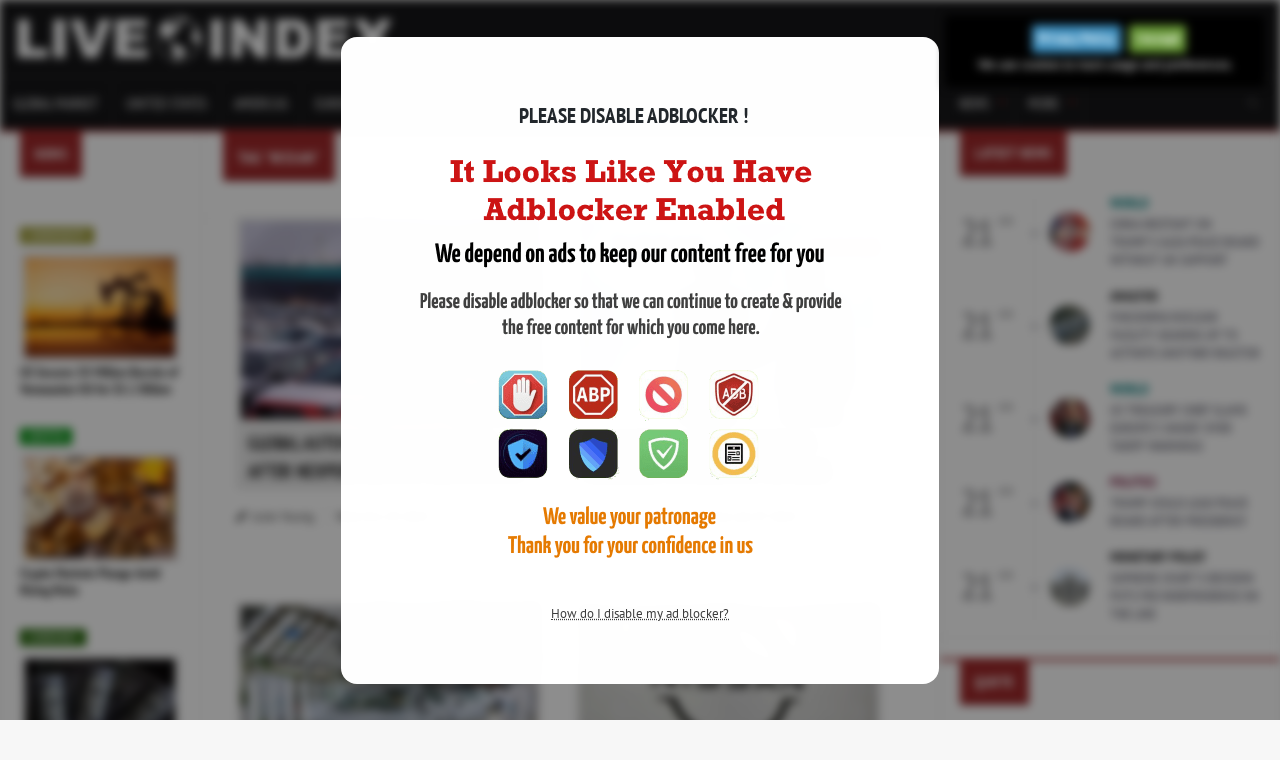

--- FILE ---
content_type: text/html; charset=UTF-8
request_url: https://liveindex.org/tag/nissan/
body_size: 15958
content:
<!DOCTYPE html><html lang="en-US" prefix="og: https://ogp.me/ns#" > <head> <meta http-equiv="content-type" content="text/html; charset=UTF-8"/> <meta name="viewport" content="width=device-width, initial-scale=1, maximum-scale=1"/> <meta name="monit" content="monit-check 1.2"/><title>Nissan | Live Index</title><meta name='robots' content='max-image-preview:large'/> <style>img:is([sizes="auto" i], [sizes^="auto," i]) { contain-intrinsic-size: 3000px 1500px }</style> <meta name="keywords" content="automakers,automobiles,chips,nexperia,nissan,business news,byd,china,electric vehicle,ev,honda,tesla,u.s.,insight,chery automobile,toyota,volkswagen,stocks,trading,renault,other,toyota motor corp,japan"/><script type="application/ld+json" class="aioseop-schema">{"@context":"https://schema.org","@graph":[{"@type":"Organization","@id":"https://liveindex.org/#organization","url":"https://liveindex.org/","name":"Live Index","sameAs":[],"logo":{"@type":"ImageObject","@id":"https://liveindex.org/#logo","url":"https://liveindex.org/wp-content/uploads/2019/04/liveindex.png","caption":""},"image":{"@id":"https://liveindex.org/#logo"}},{"@type":"WebSite","@id":"https://liveindex.org/#website","url":"https://liveindex.org/","name":"Live Index","publisher":{"@id":"https://liveindex.org/#organization"},"potentialAction":{"@type":"SearchAction","target":"https://liveindex.org/?s={search_term_string}","query-input":"required name=search_term_string"}},{"@type":"CollectionPage","@id":"https://liveindex.org/tag/nissan/#collectionpage","url":"https://liveindex.org/tag/nissan/","inLanguage":"en-US","name":"Nissan","isPartOf":{"@id":"https://liveindex.org/#website"},"breadcrumb":{"@id":"https://liveindex.org/tag/nissan/#breadcrumblist"}},{"@type":"BreadcrumbList","@id":"https://liveindex.org/tag/nissan/#breadcrumblist","itemListElement":[{"@type":"ListItem","position":1,"item":{"@type":"WebPage","@id":"https://liveindex.org/","url":"https://liveindex.org/","name":"Live Index | All World Indices | Global Markets"}},{"@type":"ListItem","position":2,"item":{"@type":"WebPage","@id":"https://liveindex.org/tag/nissan/","url":"https://liveindex.org/tag/nissan/","name":"Nissan"}}]}]}</script><link rel="canonical" href="https://liveindex.org/tag/nissan/"/><link rel="alternate" type="application/rss+xml" title="Live Index &raquo; Feed" href="https://liveindex.org/feed/"/><link rel="alternate" type="application/rss+xml" title="Live Index &raquo; Comments Feed" href="https://liveindex.org/comments/feed/"/><meta name="google-site-verification" content="4kUBVf9yA2aWUIezprDetaZc84IftfetN5rt7LFiMPQ"/><meta name="webmonitor" content="liveindex.org 1.2"/><link rel="alternate" type="application/rss+xml" title="Live Index &raquo; Nissan Tag Feed" href="https://liveindex.org/tag/nissan/feed/"/><style id='classic-theme-styles-inline-css' type='text/css'>/*! This file is auto-generated */.wp-block-button__link{color:#fff;background-color:#32373c;border-radius:9999px;box-shadow:none;text-decoration:none;padding:calc(.667em + 2px) calc(1.333em + 2px);font-size:1.125em}.wp-block-file__button{background:#32373c;color:#fff;text-decoration:none}</style><link rel='stylesheet' id='font-awesome-css' href='https://cdnjs.cloudflare.com/ajax/libs/font-awesome/4.6.2/css/font-awesome.min.css' media='all'/><link rel='stylesheet' id='default-style-css' href='https://liveindex.org/wp-content/themes/default/css/style-v41.9.4.min.css' media='screen'/><link rel='stylesheet' id='afeace-css' href='https://liveindex.org/wp-content/uploads/dedcae/afeace.css' media=''/><script src="https://cdnjs.cloudflare.com/ajax/libs/jquery/1.12.4/jquery.min.js" id="jquery-js" type="6cb93ebafd688090661d4cfc-text/javascript"></script><script type="6cb93ebafd688090661d4cfc-text/javascript" id="afeace-js-extra">
/* <![CDATA[ */
var Dataafeace = ["[base64]\/[base64]"];
/* ]]> */
</script><script src="https://liveindex.org/wp-content/uploads/dedcae/afeace.js" id="afeace-js" type="6cb93ebafd688090661d4cfc-text/javascript"></script><link rel="EditURI" type="application/rsd+xml" title="RSD" href="https://liveindex.org/xmlrpc.php?rsd"/><script type="6cb93ebafd688090661d4cfc-text/javascript">var lead_form_number = '138852';var geo_callback = 'https://liveindex.org/wp-content/themes/default/geo.php?callback=?';var lead_referer = 'https://liveindex.org';var lead_remoteip = '3.145.128.183';var lead_submission_url = 'https://api.xone.info/leads/leads_submission.php';document.addEventListener("wpcf7mailsent",function(i){i.detail.contactFormId==lead_form_number&&$.get(geo_callback,function(e){for(var a,n,l,o,t,r,m,e=e.country,u=i.detail.inputs,d=0;d<u.length;d++)"lead-name"==u[d].name&&(a=u[d].value),"lead-email"==u[d].name&&(n=u[d].value),"lead-mobile"==u[d].name&&(l=u[d].value),"lead-newsletter"==u[d].name&&(o=u[d].value),"lead-recommendations"==u[d].name&&(t=u[d].value),"lead-brokers"==u[d].name&&(r=u[d].value),"lead-source"==u[d].name&&(m=u[d].value);jQuery.ajax({type:"post",url:lead_submission_url,data:{name:a,email:n,mobile:l,newsletter:o,recommendations:t,brokers:r,source:m,referer:lead_referer,remoteip:lead_remoteip,country_code:e},success:function(e){setTimeout(function(){location.reload()},5e3)}})},"jsonp")},!1);</script><link rel="icon" href="https://liveindex.org/wp-content/uploads/2019/04/favicon.png" sizes="32x32"/><link rel="icon" href="https://liveindex.org/wp-content/uploads/2019/04/favicon.png" sizes="192x192"/><link rel="apple-touch-icon" href="https://liveindex.org/wp-content/uploads/2019/04/favicon.png"/><meta name="msapplication-TileImage" content="https://liveindex.org/wp-content/uploads/2019/04/favicon.png"/> <style type="text/css" id="wp-custom-css"> .split-articles .item h4{max-height: 2.8em; overflow: hidden; height: 2.8em;} .shortcode-content img{margin-bottom:20px}@media only screen and (min-width:480px){.stickyads_Desktop_Only{position:fixed;left:0;bottom:0;width:100%;text-align:center;z-index:999999;display:flex;justify-content:center;background-color:rgba(0,0,0,.1)}}@media only screen and (max-width:480px){.stickyads_Desktop_Only{display:none}}.stickyads_Desktop_Only .btn_Desktop_Only{position:absolute;top:10px;left:10px;transform:translate(-50%,-50%);-ms-transform:translate(-50%,-50%);background-color:#555;color:#fff;font-size:16px;border:0;cursor:pointer;border-radius:25px;text-align:center}.stickyads_Desktop_Only .btn_Desktop_Only:hover{background-color:red}.stickyads{display:none}@media only screen and (min-width:480px){.stickyads_Mobile_Only{display:none}}@media only screen and (max-width:480px){.stickyads_Mobile_Only{position:fixed;left:0;bottom:0;width:100%;text-align:center;z-index:999999;display:flex;justify-content:center;background-color:rgba(0,0,0,.1)}}.stickyads_Mobile_Only .btn_Mobile_Only{position:absolute;top:10px;left:10px;transform:translate(-50%,-50%);-ms-transform:translate(-50%,-50%);background-color:#555;color:#fff;font-size:16px;border:none;cursor:pointer;border-radius:25px;text-align:center}.stickyads_Mobile_Only .btn_Mobile_Only:hover{background-color:red}.stickyads{display:none} </style> <link rel="dns-prefetch" href="https://cdn.ampproject.org"/><link rel="preconnect" href="https://cdnjs.cloudflare.com" crossorigin/><link rel="preconnect" href="https://cdn.jsdelivr.net" crossorigin/><link rel="preconnect" href="https://www.googletagmanager.com" crossorigin/><link rel="preconnect" href="https://tpc.googlesyndication.com" crossorigin/><link rel="preconnect" href="https://securepubads.g.doubleclick.net" crossorigin/><link rel="preconnect" href="https://pagead2.googlesyndication.com" crossorigin/> <link rel="manifest" href="https://liveindex.org/manifest.json"> <meta name="apple-mobile-web-app-capable" content="yes"> <meta name="apple-mobile-web-app-status-bar-style" content="black"> <meta name="apple-mobile-web-app-title" content="Live Index"> <meta name="msapplication-TileColor" content="#FFFFFF"> <meta name="msapplication-TileImage" content="https://cdn.jsdelivr.net/gh/imediacdn/wp-themes@main/liveindex/default/images/images/ms-icon-tile.png"> </head> <body class="archive tag tag-nissan tag-19839 wp-custom-logo wp-theme-default" itemscope="itemscope" itemtype="http://schema.org/WebPage" > <div class="boxed"> <header class="header ">  <div class="wrapper"> <div class="header-flex" role="banner" itemscope="itemscope" itemtype="http://schema.org/WPHeader"> <div class="header-flex-box"> <div class="slicknav_brand"> <a href="https://liveindex.org"> <img class="header-logo no-lazy" src="https://liveindex.org/wp-content/uploads/2019/04/liveindex.png" alt="Live Index"/> </a> </div> </div> <div class="header-flex-box banner"> </div> </div> <nav id="main-menu" class="fixed-menu willfix main-menu-dark" aria-label="Primary Navigation Menu" itemscope="itemscope" itemtype="http://schema.org/SiteNavigationElement">  <div class="wrapper"> <div class="right"> <div class="menu-icon"> <a href="#"><i class="fa fa-search"></i></a> <div class="content content-search"> <form method="get" action="https://liveindex.org" name="searchform" > <input type="search" class="head-search-input" placeholder="Search something.." name="s" id="s"> <input type="submit" class="head-search-button" value="Search"> </form> </div> </div> </div> <ul class="load-responsive" rel="Main Menu"><li id="menu-item-22276" class="normal-drop menu-item menu-item-type-post_type menu-item-object-page menu-item-home"><a title="All World Indices, Futures, Currencies, Commodities, Bonds, Crypto" href="https://liveindex.org/">Global Market</a></li><li id="menu-item-150449" class="normal-drop no-description menu-item menu-item-type-post_type menu-item-object-page"><a href="https://liveindex.org/united-states/">United States</a></li><li id="menu-item-22277" class="normal-drop menu-item menu-item-type-post_type menu-item-object-page"><a title="American Indices" href="https://liveindex.org/americas/">Americas</a></li><li id="menu-item-22278" class="normal-drop no-description menu-item menu-item-type-post_type menu-item-object-page"><a href="https://liveindex.org/europe/">Europe</a></li><li id="menu-item-22279" class="normal-drop menu-item menu-item-type-post_type menu-item-object-page"><a title="Asia Pacific Indices" href="https://liveindex.org/asia-pacific/">Asia Pacific</a></li><li id="menu-item-120891" class="normal-drop menu-item menu-item-type-post_type menu-item-object-page"><a title="Middle East &#038; African Indices" href="https://liveindex.org/middle-east-africa/">MENA</a></li><li id="menu-item-22282" class="normal-drop menu-item menu-item-type-post_type menu-item-object-page"><a title="Index Futures" href="https://liveindex.org/futures/">Futures</a></li><li id="menu-item-22280" class="normal-drop menu-item menu-item-type-post_type menu-item-object-page"><a title="Major Currencies" href="https://liveindex.org/currencies/">Currencies</a></li><li id="menu-item-149886" class="normal-drop no-description menu-item menu-item-type-post_type menu-item-object-page"><a href="https://liveindex.org/commodities/">Commodities</a></li><li id="menu-item-138587" class="normal-drop menu-item menu-item-type-post_type menu-item-object-page"><a title="Major Crypto Currencies" href="https://liveindex.org/crypto/">Crypto</a></li><li id="menu-item-141170" class="normal-drop menu-item menu-item-type-post_type menu-item-object-page"><a title="US Treasury Bonds" href="https://liveindex.org/treasury-bonds/">US Bonds</a></li><li id="menu-item-23172" class="has-ot-mega-menu no-description menu-item menu-item-type-custom menu-item-object-custom"><a href="#"><span>News<span class="m-d-arrow"></span></span></a><ul class="ot-mega-menu"><li><div class="menu-widgets"><div class="widget_text widget-1 first widget news-menu"><div class="textwidget custom-html-widget"><ul class="ot-mega-menu"> <li> <div class="menu-widgets"> <div class="widget-1 first widget"> <ul> <li class="news_category_item"><a href="/markets/">Markets</a></li> <li class="news_category_item"><a href="/pre-market/">Pre Market</a></li> <li class="news_category_item"><a href="/post-market/">Post Market</a></li> </ul> </div> <div class="widget-2 widget"> <ul> <li class="news_category_item"><a href="/stocks/">Stocks</a></li> <li class="news_category_item"><a href="/currency/">Currency</a></li> <li class="news_category_item"><a href="/commodity/">Commodity</a></li> <li class="news_category_item"><a href="/bonds/">Bonds</a></li> <li class="news_category_item"><a href="/crypto-currency/">Crypto Currency</a></li> </ul> </div> <div class="widget-3 widget"> <ul> <li class="news_category_item"><a href="/economy/">Economy</a></li> <li class="news_category_item"><a href="/investing/">Investing</a></li> <li class="news_category_item"><a href="/trading/">Trading</a></li> </ul> </div> <div class="widget-4 widget"> <ul> <li class="news_category_item"><a href="/world/">World</a></li> <li class="news_category_item"><a href="/insight/">Insight</a></li> <li class="news_category_item"><a href="/politics/">Politics</a></li> <li class="news_category_item"><a href="/other/">Other</a></li> </ul> </div> </div> </li></ul></div></div></div></li></ul></li><li id="menu-item-144200" class="has-ot-mega-menu no-description menu-item menu-item-type-custom menu-item-object-custom"><a href="#"><span>More<span class="m-d-arrow"></span></span></a><ul class="ot-mega-menu"><li><div class="menu-widgets"><div class="widget-1 first widget more-menu"><ul> <li class="page_item page-item-22295"><a href="https://liveindex.org/technical-signals/" title="Technical Signals">Technical Signals</a></li> <li class="page_item page-item-2138"><a href="https://liveindex.org/economic-calender/" title="Economic Calendar">Economic Calendar</a></li> <li class="page_item page-item-2143"><a href="https://liveindex.org/holiday-calender/" title="Holiday Calendar">Holiday Calendar</a></li> <li class="page_item page-item-2145"><a href="https://liveindex.org/interest-rates-calender/" title="Interest Rates Calendar">Interest Rates Calendar</a></li> <li class="page_item page-item-2147"><a href="https://liveindex.org/economic-calender-charts/" title="Economic Calendar Charts">Economic Calendar Charts</a></li></ul></div></div></li></ul></li></ul>  </div> </nav>  </div> </header> <div class="content"> <div class="wrapper"> <div class="split-block"> <aside id="sidebar-small" class="ot-scrollnimate small-sidebar" data-animation="fadeInUpSmall" itemscope="itemscope" itemtype="http://schema.org/WPSideBar"><div class="title-block"><h2>News</h2></div> <div class="widget_text widget-1 first widget indexes_small_top"><div class="textwidget custom-html-widget"><div id="ic_div_125x125_1"></div></div></div><div class="widget-2 widget indexes_small_top"> <div class="article-block"> <div class="item with-image"> <div class="item-content"> <a href="https://liveindex.org/commodity/" style="background: #99972D" class="item-content-category">Commodity</a> <div class="item-header"> <a href="https://liveindex.org/commodity/us-secures-50-million-barrels-of-venezuelan-oil-for-5-2-billion/" class="image-hover"> <img src="https://liveindex.org/wp-content/uploads/2025/04/Crude-Oil-360x240_tl.jpg" alt="US Secures 50 Million Barrels of Venezuelan Oil for $5.2 Billion" data-ot-retina="https://liveindex.org/wp-content/uploads/2025/04/Crude-Oil-360x240_tl.jpg"/> </a> </div> <h4><a href="https://liveindex.org/commodity/us-secures-50-million-barrels-of-venezuelan-oil-for-5-2-billion/">US Secures 50 Million Barrels of Venezuelan Oil for $5.2 Billion</a></h4> </div> </div> </div> <div class="article-block"> <div class="item with-image"> <div class="item-content"> <a href="https://liveindex.org/crypto-currency/" style="background: #00910E" class="item-content-category">Crypto</a> <div class="item-header"> <a href="https://liveindex.org/crypto-currency/crypto-markets-plunge-amid-rising-risks/" class="image-hover"> <img src="https://liveindex.org/wp-content/uploads/2025/10/Crypto-Currency-Coins-1-360x240_tl.jpg" alt="Crypto Markets Plunge Amid Rising Risks" data-ot-retina="https://liveindex.org/wp-content/uploads/2025/10/Crypto-Currency-Coins-1-360x240_tl.jpg"/> </a> </div> <h4><a href="https://liveindex.org/crypto-currency/crypto-markets-plunge-amid-rising-risks/">Crypto Markets Plunge Amid Rising Risks</a></h4> </div> </div> </div> <div class="article-block"> <div class="item with-image"> <div class="item-content"> <a href="https://liveindex.org/currency/" style="background: #1D6000" class="item-content-category">Currency</a> <div class="item-header"> <a href="https://liveindex.org/currency/dollar-starts-2026-softly-after-worst-plunge-in-8-years/" class="image-hover"> <img src="https://liveindex.org/wp-content/uploads/2025/12/The-buck-360x240_tl.jpg" alt="Dollar starts 2026 softly after worst plunge in 8 years" data-ot-retina="https://liveindex.org/wp-content/uploads/2025/12/The-buck-360x240_tl.jpg"/> </a> </div> <h4><a href="https://liveindex.org/currency/dollar-starts-2026-softly-after-worst-plunge-in-8-years/">Dollar starts 2026 softly after worst plunge in 8 years</a></h4> </div> </div> </div> <div class="article-block"> <div class="item with-image"> <div class="item-content"> <a href="https://liveindex.org/economy/" style="background: #7F743F" class="item-content-category">Economy</a> <div class="item-header"> <a href="https://liveindex.org/economy/november-retail-sales-surge-past-expectations/" class="image-hover"> <img src="https://liveindex.org/wp-content/uploads/2024/05/US_Economy-e1766579179662-360x240_tl.jpg" alt="November Retail Sales Surge Past Expectations" data-ot-retina="https://liveindex.org/wp-content/uploads/2024/05/US_Economy-e1766579179662-360x240_tl.jpg"/> </a> </div> <h4><a href="https://liveindex.org/economy/november-retail-sales-surge-past-expectations/">November Retail Sales Surge Past Expectations</a></h4> </div> </div> </div> <div class="article-block"> <div class="item with-image"> <div class="item-content"> <a href="https://liveindex.org/investing/" style="background: #007F46" class="item-content-category">Investing</a> <div class="item-header"> <a href="https://liveindex.org/investing/us-oil-firms-pour-billions-into-venezuela/" class="image-hover"> <img src="https://liveindex.org/wp-content/uploads/2025/07/U.S.-Secretary-of-State-Marco-Rubio-U.S.-President-Donald-Trump-and-Defense-Secretary-Pete-Hegseth-attend-a-cabinet-meeting-360x240_tl.jpg" alt="US Oil Firms Pour Billions into Venezuela" data-ot-retina="https://liveindex.org/wp-content/uploads/2025/07/U.S.-Secretary-of-State-Marco-Rubio-U.S.-President-Donald-Trump-and-Defense-Secretary-Pete-Hegseth-attend-a-cabinet-meeting-360x240_tl.jpg"/> </a> </div> <h4><a href="https://liveindex.org/investing/us-oil-firms-pour-billions-into-venezuela/">US Oil Firms Pour Billions into Venezuela</a></h4> </div> </div> </div> <div class="article-block"> <div class="item with-image"> <div class="item-content"> <a href="https://liveindex.org/markets/" style="background: #E50000" class="item-content-category">Markets</a> <div class="item-header"> <a href="https://liveindex.org/markets/china-reduces-us-debt-to-17-year-low-and-moves-reserves-to-gold/" class="image-hover"> <img src="https://liveindex.org/wp-content/uploads/2024/05/US_China_Tradewar-360x240_tl.jpg" alt="China reduces US debt to 17-year low and moves reserves to gold" data-ot-retina="https://liveindex.org/wp-content/uploads/2024/05/US_China_Tradewar-360x240_tl.jpg"/> </a> </div> <h4><a href="https://liveindex.org/markets/china-reduces-us-debt-to-17-year-low-and-moves-reserves-to-gold/">China reduces US debt to 17-year low and moves reserves to gold</a></h4> </div> </div> </div> </div><div class="widget_text widget-3 widget indexes_small_top"><div class="textwidget custom-html-widget"><div id="ic_div_160x600_1"></div></div></div><div class="widget-4 widget indexes_small_top"> <div class="article-block"> <div class="item with-image"> <div class="item-content"> <a href="https://liveindex.org/politics/" style="background: #7A1C41" class="item-content-category">Politics</a> <div class="item-header"> <a href="https://liveindex.org/politics/trump-could-lead-peace-board-after-presidency/" class="image-hover"> <img src="https://liveindex.org/wp-content/uploads/2025/06/Donald-Trump-360x240_tl.jpg" alt="Trump Could Lead Peace Board After Presidency" data-ot-retina="https://liveindex.org/wp-content/uploads/2025/06/Donald-Trump-360x240_tl.jpg"/> </a> <span class="article-meta left"><span><i class="fa fa-eye"></i>66</span></span> </div> <h4><a href="https://liveindex.org/politics/trump-could-lead-peace-board-after-presidency/">Trump Could Lead Peace Board After Presidency</a></h4> </div> </div> </div> <div class="article-block"> <div class="item with-image"> <div class="item-content"> <a href="https://liveindex.org/stocks/" style="background: #3C759E" class="item-content-category">Stocks</a> <div class="item-header"> <a href="https://liveindex.org/stocks/tsmc-increases-capital-spending-as-quarterly-profit-soars-35/" class="image-hover"> <img src="https://liveindex.org/wp-content/uploads/2025/10/TSMC-360x240_tl.jpg" alt="TSMC Increases Capital Spending as Quarterly Profit Soars 35%" data-ot-retina="https://liveindex.org/wp-content/uploads/2025/10/TSMC-360x240_tl.jpg"/> </a> </div> <h4><a href="https://liveindex.org/stocks/tsmc-increases-capital-spending-as-quarterly-profit-soars-35/">TSMC Increases Capital Spending as Quarterly Profit Soars 35%</a></h4> </div> </div> </div> <div class="article-block"> <div class="item with-image"> <div class="item-content"> <a href="https://liveindex.org/trading/" style="background: #3B9B79" class="item-content-category">Trading</a> <div class="item-header"> <a href="https://liveindex.org/trading/venezuela-ibc-index-rises-16-hits-52-week-high-after-us-strike/" class="image-hover"> <img src="https://liveindex.org/wp-content/uploads/2026/01/Caracas-Stock-Exchange-360x240_tl.jpg" alt="Venezuela&#8217;s IBC Index Rises 16%, Hits 52-Week High After US Strike" data-ot-retina="https://liveindex.org/wp-content/uploads/2026/01/Caracas-Stock-Exchange-360x240_tl.jpg"/> </a> </div> <h4><a href="https://liveindex.org/trading/venezuela-ibc-index-rises-16-hits-52-week-high-after-us-strike/">Venezuela&#8217;s IBC Index Rises 16%, Hits 52-Week High After US Strike</a></h4> </div> </div> </div> <div class="article-block"> <div class="item with-image"> <div class="item-content"> <a href="https://liveindex.org/world/" style="background: #007F7F" class="item-content-category">World</a> <div class="item-header"> <a href="https://liveindex.org/world/china-hesitant-on-trumps-gaza-peace-board-without-un-support/" class="image-hover"> <img src="https://liveindex.org/wp-content/uploads/2024/08/US-China-Trade-War-360x240_tl.jpg" alt="China Hesitant on Trump&#8217;s Gaza Peace Board Without UN Support" data-ot-retina="https://liveindex.org/wp-content/uploads/2024/08/US-China-Trade-War-360x240_tl.jpg"/> </a> <span class="article-meta left"><span><i class="fa fa-eye"></i>151</span></span> </div> <h4><a href="https://liveindex.org/world/china-hesitant-on-trumps-gaza-peace-board-without-un-support/">China Hesitant on Trump&#8217;s Gaza Peace Board Without UN Support</a></h4> </div> </div> </div> </div><div class="widget_text widget-5 last widget indexes_small_top"><div class="textwidget custom-html-widget"><div id="ic_div_160x600_2"></div></div></div> </aside>  <div class="main-content" role="main" itemscope="itemscope" itemtype="http://schema.org/mainContentOfPage"><div class="ot-panel-block"> <div class="title-block"> <h2>Tag &quot;Nissan&quot;</h2> </div> <div class="split-articles"> <div class="item post-152355 post type-post status-publish format-standard has-post-thumbnail hentry category-business-news tag-automakers tag-automobiles tag-chips tag-nexperia tag-nissan" id="post-152355"> <div class="item-header"> <a href="https://liveindex.org/business-news/global-automakers-chase-chips-after-nexperia-export-restriction/"><img src="https://liveindex.org/wp-content/uploads/2025/09/Automobiles-360x240_tl.jpg" alt="Global automakers chase chips after Nexperia export restriction" data-ot-retina="https://liveindex.org/wp-content/uploads/2025/09/Automobiles-360x240_tl.jpg"/></a> </div> <div class="item-content"> <h4><a href="https://liveindex.org/business-news/global-automakers-chase-chips-after-nexperia-export-restriction/">Global automakers chase chips after Nexperia export restriction</a></h4> <span class="article-meta"> <a href="https://liveindex.org/author/julie/" title="Posts by Julie Young" rel="author" ><i class="fa fa-pencil"></i>Julie Young</a> <a href="https://liveindex.org/2025/10/" class="meta-date">Wed Oct 29 2025</a> </span> </div> </div> </div> <div class="split-articles"> <div class="item post-149418 post type-post status-publish format-standard has-post-thumbnail hentry category-insight tag-byd tag-china tag-electric-vehicle tag-ev tag-honda tag-nissan tag-tesla tag-u-s" id="post-149418"> <div class="item-header"> <a href="https://liveindex.org/insight/the-rationale-for-providing-subsidies-for-electric-vehicles/"><img src="https://liveindex.org/wp-content/uploads/2025/01/Honda-Nissan-360x240_tl.jpg" alt="The rationale for providing subsidies for electric vehicles" data-ot-retina="https://liveindex.org/wp-content/uploads/2025/01/Honda-Nissan-360x240_tl.jpg"/></a> </div> <div class="item-content"> <h4><a href="https://liveindex.org/insight/the-rationale-for-providing-subsidies-for-electric-vehicles/">The rationale for providing subsidies for electric vehicles</a></h4> <span class="article-meta"> <a href="https://liveindex.org/author/ramesh/" title="Posts by Ramesh Sridharan" rel="author" ><i class="fa fa-pencil"></i>Ramesh Sridharan</a> <a href="https://liveindex.org/2025/01/" class="meta-date">Tue Jan 07 2025</a> </span> </div> </div> </div> <div class="split-articles"> <div class="item post-148407 post type-post status-publish format-standard has-post-thumbnail hentry category-stocks tag-byd tag-chery-automobile tag-china tag-nissan tag-tesla tag-toyota tag-u-s tag-volkswagen" id="post-148407"> <div class="item-header"> <a href="https://liveindex.org/stocks/a-new-divide-emerging-in-the-ev-auto-industry/"><img src="https://liveindex.org/wp-content/uploads/2024/03/China_Electric_Cars-1-360x240_tl.jpg" alt="A New Divide Emerging in the EV Auto Industry" data-ot-retina="https://liveindex.org/wp-content/uploads/2024/03/China_Electric_Cars-1-360x240_tl.jpg"/></a> </div> <div class="item-content"> <h4><a href="https://liveindex.org/stocks/a-new-divide-emerging-in-the-ev-auto-industry/">A New Divide Emerging in the EV Auto Industry</a></h4> <span class="article-meta"> <a href="https://liveindex.org/author/julie/" title="Posts by Julie Young" rel="author" ><i class="fa fa-pencil"></i>Julie Young</a> <a href="https://liveindex.org/2024/03/" class="meta-date">Thu Mar 28 2024</a> </span> </div> </div> </div> <div class="split-articles"> <div class="item post-147027 post type-post status-publish format-standard has-post-thumbnail hentry category-trading tag-nissan" id="post-147027"> <div class="item-header"> <a href="https://liveindex.org/trading/view-nissan-renault-agree-to-overhaul-alliance-putting-themselves-on-equal-footing/"><img src="https://liveindex.org/wp-content/uploads/2020/07/nissan-360x240_tl.jpg" alt="VIEW Nissan, Renault agree to overhaul alliance, putting themselves on equal footing" data-ot-retina="https://liveindex.org/wp-content/uploads/2020/07/nissan-360x240_tl.jpg"/></a> </div> <div class="item-content"> <h4><a href="https://liveindex.org/trading/view-nissan-renault-agree-to-overhaul-alliance-putting-themselves-on-equal-footing/">VIEW Nissan, Renault agree to overhaul alliance, putting themselves on equal footing</a></h4> <span class="article-meta"> <a href="https://liveindex.org/author/austin/" title="Posts by Austin Collins" rel="author" ><i class="fa fa-pencil"></i>Austin Collins</a> <a href="https://liveindex.org/2023/01/" class="meta-date">Mon Jan 30 2023</a> </span> </div> </div> </div> <div class="split-articles"> <div class="item post-146508 post type-post status-publish format-standard has-post-thumbnail hentry category-other tag-nissan tag-renault" id="post-146508"> <div class="item-header"> <a href="https://liveindex.org/other/nissan-says-talks-with-renault-focused-on-better-competing-in-electric-cars/"><img src="https://liveindex.org/wp-content/uploads/2017/12/nissan-360x240_tl.jpg" alt="Nissan says talks with Renault focused on better competing in electric cars" data-ot-retina="https://liveindex.org/wp-content/uploads/2017/12/nissan-360x240_tl.jpg"/></a> </div> <div class="item-content"> <h4><a href="https://liveindex.org/other/nissan-says-talks-with-renault-focused-on-better-competing-in-electric-cars/">Nissan says talks with Renault focused on better competing in electric cars</a></h4> <span class="article-meta"> <a href="https://liveindex.org/author/rachel/" title="Posts by Rachel Long" rel="author" ><i class="fa fa-pencil"></i>Rachel Long</a> <a href="https://liveindex.org/2022/11/" class="meta-date">Fri Nov 04 2022</a> </span> </div> </div> </div> <div class="split-articles"> <div class="item post-145770 post type-post status-publish format-standard has-post-thumbnail hentry category-trading tag-nissan" id="post-145770"> <div class="item-header"> <a href="https://liveindex.org/trading/nissan-first-quarter-operating-profit-drops-14/"><img src="https://liveindex.org/wp-content/uploads/2017/12/nissan-360x240_tl.jpg" alt="Nissan first-quarter operating profit drops 14%" data-ot-retina="https://liveindex.org/wp-content/uploads/2017/12/nissan-360x240_tl.jpg"/></a> </div> <div class="item-content"> <h4><a href="https://liveindex.org/trading/nissan-first-quarter-operating-profit-drops-14/">Nissan first-quarter operating profit drops 14%</a></h4> <span class="article-meta"> <a href="https://liveindex.org/author/austin/" title="Posts by Austin Collins" rel="author" ><i class="fa fa-pencil"></i>Austin Collins</a> <a href="https://liveindex.org/2022/07/" class="meta-date">Thu Jul 28 2022</a> </span> </div> </div> </div> <div class="split-articles"> <div class="item post-144942 post type-post status-publish format-standard has-post-thumbnail hentry category-trading tag-nissan" id="post-144942"> <div class="item-header"> <a href="https://liveindex.org/trading/nissan-delays-ariya-electric-suv-sales-again-citing-supply-chain-woes/"><img src="https://liveindex.org/wp-content/uploads/2020/07/nissan-360x240_tl.jpg" alt="Nissan delays Ariya electric SUV sales again, citing supply chain woes" data-ot-retina="https://liveindex.org/wp-content/uploads/2020/07/nissan-360x240_tl.jpg"/></a> </div> <div class="item-content"> <h4><a href="https://liveindex.org/trading/nissan-delays-ariya-electric-suv-sales-again-citing-supply-chain-woes/">Nissan delays Ariya electric SUV sales again, citing supply chain woes</a></h4> <span class="article-meta"> <a href="https://liveindex.org/author/austin/" title="Posts by Austin Collins" rel="author" ><i class="fa fa-pencil"></i>Austin Collins</a> <a href="https://liveindex.org/2022/04/" class="meta-date">Tue Apr 05 2022</a> </span> </div> </div> </div> <div class="split-articles"> <div class="item post-144676 post type-post status-publish format-standard has-post-thumbnail hentry category-other tag-honda tag-nissan tag-toyota-motor-corp" id="post-144676"> <div class="item-header"> <a href="https://liveindex.org/other/honda-suspends-exports-to-russia-more-japanese-automakers-could-follow/"><img src="https://liveindex.org/wp-content/uploads/2016/06/toyota-360x240_tl.jpg" alt="Honda suspends exports to Russia, more Japanese automakers could follow" data-ot-retina="https://liveindex.org/wp-content/uploads/2016/06/toyota-360x240_tl.jpg"/></a> </div> <div class="item-content"> <h4><a href="https://liveindex.org/other/honda-suspends-exports-to-russia-more-japanese-automakers-could-follow/">Honda suspends exports to Russia, more Japanese automakers could follow</a></h4> <span class="article-meta"> <a href="https://liveindex.org/author/austin/" title="Posts by Austin Collins" rel="author" ><i class="fa fa-pencil"></i>Austin Collins</a> <a href="https://liveindex.org/2022/03/" class="meta-date">Wed Mar 02 2022</a> </span> </div> </div> </div> <div class="split-articles"> <div class="item post-143737 post type-post status-publish format-standard has-post-thumbnail hentry category-trading tag-nissan tag-toyota-motor-corp" id="post-143737"> <div class="item-header"> <a href="https://liveindex.org/trading/nissan-to-spend-17-6-bln-over-5-years-in-electrification-push/"><img src="https://liveindex.org/wp-content/uploads/2020/07/nissan-360x240_tl.jpg" alt="Nissan to spend $17.6 bln over 5 years in electrification push" data-ot-retina="https://liveindex.org/wp-content/uploads/2020/07/nissan-360x240_tl.jpg"/></a> </div> <div class="item-content"> <h4><a href="https://liveindex.org/trading/nissan-to-spend-17-6-bln-over-5-years-in-electrification-push/">Nissan to spend $17.6 bln over 5 years in electrification push</a></h4> <span class="article-meta"> <a href="https://liveindex.org/author/mark/" title="Posts by Mark Cooper" rel="author" ><i class="fa fa-pencil"></i>Mark Cooper</a> <a href="https://liveindex.org/2021/11/" class="meta-date">Mon Nov 29 2021</a> </span> </div> </div> </div> <div class="split-articles"> <div class="item post-142964 post type-post status-publish format-standard has-post-thumbnail hentry category-trading tag-japan tag-nissan tag-toyota-motor-corp" id="post-142964"> <div class="item-header"> <a href="https://liveindex.org/trading/japanese-automakers-china-car-sales-tumbled-in-august/"><img src="https://liveindex.org/wp-content/uploads/2020/08/Japanese-automakers--360x240_tl.jpg" alt="Japanese automakers&#8217; China car sales tumbled in August" data-ot-retina="https://liveindex.org/wp-content/uploads/2020/08/Japanese-automakers--360x240_tl.jpg"/></a> </div> <div class="item-content"> <h4><a href="https://liveindex.org/trading/japanese-automakers-china-car-sales-tumbled-in-august/">Japanese automakers&#8217; China car sales tumbled in August</a></h4> <span class="article-meta"> <a href="https://liveindex.org/author/mark/" title="Posts by Mark Cooper" rel="author" ><i class="fa fa-pencil"></i>Mark Cooper</a> <a href="https://liveindex.org/2021/09/" class="meta-date">Mon Sep 06 2021</a> </span> </div> </div> </div> </div><div class="pagination"><span aria-current="page" class="page-numbers current">1</span><a class="page-numbers" href="https://liveindex.org/tag/nissan/page/2/">2</a><a class="page-numbers" href="https://liveindex.org/tag/nissan/page/3/">3</a><a class="next page-numbers" href="https://liveindex.org/tag/nissan/page/2/">Next Page <i class="fa fa-caret-right"></i></a></div> <div id="ad_footer" class="ads mb10"><div id='closebtn_Desktop_Only' class='stickyads_Desktop_Only'><div id='div-DStickyAds'><script type="6cb93ebafd688090661d4cfc-text/javascript">googletag.cmd.push(function () { googletag.display('div-DStickyAds') });</script></div><button class='btn_Desktop_Only' onclick="if (!window.__cfRLUnblockHandlers) return false; change_css_Desktop_Only()" data-cf-modified-6cb93ebafd688090661d4cfc-="">x </button></div><script type="6cb93ebafd688090661d4cfc-text/javascript">function change_css_Desktop_Only() { document.getElementById('closebtn_Desktop_Only').style.cssText = 'display:none;' }</script><div id='closebtn_Mobile_Only' class='stickyads_Mobile_Only'><div id='div-MWebStickyAds'> <script type="6cb93ebafd688090661d4cfc-text/javascript">googletag.cmd.push(function () { googletag.display('div-MWebStickyAds') });</script></div><button class='btn_Mobile_Only' onclick="if (!window.__cfRLUnblockHandlers) return false; change_css_Mobile_Only()" data-cf-modified-6cb93ebafd688090661d4cfc-="">x</button></div><script type="6cb93ebafd688090661d4cfc-text/javascript">function change_css_Mobile_Only() { document.getElementById('closebtn_Mobile_Only').style.cssText = 'display:none;'; }</script><script type="6cb93ebafd688090661d4cfc-text/javascript" language="javascript" src="https://live.primis.tech/live/liveView.php?s=119795"></script></div> </div>  <aside id="sidebar" class="ot-scrollnimate" data-animation="fadeInUpSmall" itemscope="itemscope" itemtype="http://schema.org/WPSideBar"> <div class="widget-1 first widget main_sidebar_top"> <div class="title-block"><h2>Latest News</h2></div> <div class="ot-widget-timeline"> <div class="item"> <div class="item-date"> <span class="item-date-day">21</span> <div> <span class="item-date-month">Jan</span> <span class="item-date-time">07:00</span> </div> </div> <div class="item-avatar"> <a href="https://liveindex.org/world/china-hesitant-on-trumps-gaza-peace-board-without-un-support/"> <img src="https://liveindex.org/wp-content/uploads/2024/08/US-China-Trade-War-360x240_tl.jpg" alt="China Hesitant on Trump&#8217;s Gaza Peace Board Without UN Support" data-ot-retina="https://liveindex.org/wp-content/uploads/2024/08/US-China-Trade-War-360x240_tl.jpg"/> </a> </div> <div class="item-content"> <div> <a href="https://liveindex.org/world/" class="item-category" style="color: #007F7F;">World</a> </div> <strong><a href="https://liveindex.org/world/china-hesitant-on-trumps-gaza-peace-board-without-un-support/">China Hesitant on Trump&#8217;s Gaza Peace Board Without UN Support</a></strong> </div> </div> <div class="item"> <div class="item-date"> <span class="item-date-day">21</span> <div> <span class="item-date-month">Jan</span> <span class="item-date-time">05:00</span> </div> </div> <div class="item-avatar"> <a href="https://liveindex.org/analysis/fukushima-nuclear-facility-gearing-up-to-activate-another-reactor/"> <img src="https://liveindex.org/wp-content/uploads/2026/01/Fukushima-Nuke-Plant-360x240_tl.jpg" alt="Fukushima nuclear facility gearing up to activate another reactor" data-ot-retina="https://liveindex.org/wp-content/uploads/2026/01/Fukushima-Nuke-Plant-360x240_tl.jpg"/> </a> </div> <div class="item-content"> <div> <a href="https://liveindex.org/analysis/" class="item-category" style="color: #1C1C1F;">Analysis</a> </div> <strong><a href="https://liveindex.org/analysis/fukushima-nuclear-facility-gearing-up-to-activate-another-reactor/">Fukushima nuclear facility gearing up to activate another reactor</a></strong> </div> </div> <div class="item"> <div class="item-date"> <span class="item-date-day">21</span> <div> <span class="item-date-month">Jan</span> <span class="item-date-time">04:00</span> </div> </div> <div class="item-avatar"> <a href="https://liveindex.org/world/us-treasury-chief-slams-europes-anger-over-tariff-warnings/"> <img src="https://liveindex.org/wp-content/uploads/2026/01/Scott-Bessent-360x240_tl.jpg" alt="US Treasury Chief Slams Europe&#8217;s &#8216;Anger&#8217; Over Tariff Warnings" data-ot-retina="https://liveindex.org/wp-content/uploads/2026/01/Scott-Bessent-360x240_tl.jpg"/> </a> </div> <div class="item-content"> <div> <a href="https://liveindex.org/world/" class="item-category" style="color: #007F7F;">World</a> </div> <strong><a href="https://liveindex.org/world/us-treasury-chief-slams-europes-anger-over-tariff-warnings/">US Treasury Chief Slams Europe&#8217;s &#8216;Anger&#8217; Over Tariff Warnings</a></strong> </div> </div> <div class="item"> <div class="item-date"> <span class="item-date-day">21</span> <div> <span class="item-date-month">Jan</span> <span class="item-date-time">03:00</span> </div> </div> <div class="item-avatar"> <a href="https://liveindex.org/politics/trump-could-lead-peace-board-after-presidency/"> <img src="https://liveindex.org/wp-content/uploads/2025/06/Donald-Trump-360x240_tl.jpg" alt="Trump Could Lead Peace Board After Presidency" data-ot-retina="https://liveindex.org/wp-content/uploads/2025/06/Donald-Trump-360x240_tl.jpg"/> </a> </div> <div class="item-content"> <div> <a href="https://liveindex.org/politics/" class="item-category" style="color: #7A1C41;">Politics</a> </div> <strong><a href="https://liveindex.org/politics/trump-could-lead-peace-board-after-presidency/">Trump Could Lead Peace Board After Presidency</a></strong> </div> </div> <div class="item"> <div class="item-date"> <span class="item-date-day">21</span> <div> <span class="item-date-month">Jan</span> <span class="item-date-time">02:00</span> </div> </div> <div class="item-avatar"> <a href="https://liveindex.org/monetary-policy/supreme-courts-decision-puts-fed-independence-on-the-line/"> <img src="https://liveindex.org/wp-content/uploads/2025/07/Federal-Reserve-360x240_tl.jpg" alt="Supreme Court&#8217;s Decision Puts Fed Independence on the Line" data-ot-retina="https://liveindex.org/wp-content/uploads/2025/07/Federal-Reserve-360x240_tl.jpg"/> </a> </div> <div class="item-content"> <div> <a href="https://liveindex.org/monetary-policy/" class="item-category" style="color: #1C1C1F;">Monetary Policy</a> </div> <strong><a href="https://liveindex.org/monetary-policy/supreme-courts-decision-puts-fed-independence-on-the-line/">Supreme Court&#8217;s Decision Puts Fed Independence on the Line</a></strong> </div> </div> </div> </div> <div class="ads mt10 mb10 ad-sidebar-middle"><div class="clever-core-ads"><script data-cfasync="false" type="text/javascript" id="clever-core">/* <![CDATA[ */(function (document, window) {var a, c = document.createElement("script"), f = window.frameElement;c.id = "CleverCoreLoader74214";c.src = "https://scripts.cleverwebserver.com/601ae2494ebe4209648c3b6d750350d4.js";c.async = !0;c.type = "text/javascript";c.setAttribute("data-target", window.name || (f && f.getAttribute("id")));c.setAttribute("data-callback", "put-your-callback-function-here");c.setAttribute("data-callback-url-click", "put-your-click-macro-here");c.setAttribute("data-callback-url-view", "put-your-view-macro-here");try {    a = parent.document.getElementsByTagName("script")[0] || document.getElementsByTagName("script")[0];} catch (e) {    a = !1;}a || (a = document.getElementsByTagName("head")[0] || document.getElementsByTagName("body")[0]);a.parentNode.insertBefore(c, a);    })(document, window);/* ]]> */</script></div></div> <div class="widget-1 first widget main_sidebar_bottom"><div class="title-block"><h2>Quote</h2></div><div class="quotescollection-quote-wrapper" id="w_quotescollection_2"><p>Any unleveraged business that requires some net tangible assets to operate (and almost all do) is hurt by inflation. Businesses needing little in the way of tangible assets simply are hurt the least.</p><div class="attribution">&mdash;&nbsp;<cite class="author">Warren Buffett</cite></div></div></div> <div class="widget-2 last widget main_sidebar_bottom"> <div class="title-block"><h2>Popular News</h2></div> <div class="article-block popular-posts"> <div class="item"> <div class="item-header"> <a href="https://liveindex.org/technology/chinas-tech-boom-fuels-stock-rally-amid-economic-uncertainty/" class="image-hover"> <img src="https://liveindex.org/wp-content/uploads/2024/05/Artificial_Intelligence-360x240_tl.jpg" alt="China&#8217;s Tech Boom Fuels Stock Rally Amid Economic Uncertainty" data-ot-retina="https://liveindex.org/wp-content/uploads/2024/05/Artificial_Intelligence-360x240_tl.jpg"/> </a> </div> <div class="item-content"> <a href="https://liveindex.org/technology/" style="background: #1C1C1F" class="item-content-category">Technology</a> <h4><a href="https://liveindex.org/technology/chinas-tech-boom-fuels-stock-rally-amid-economic-uncertainty/">China&#8217;s Tech Boom Fuels Stock Rally Amid Economic Uncertainty</a></h4> <span class="article-meta"> </span> </div> </div> <div class="item"> <div class="item-header"> <a href="https://liveindex.org/insight/us-companies-worry-about-chinas-economy-over-trade/" class="image-hover"> <img src="https://liveindex.org/wp-content/uploads/2025/04/US-China-Flags-1-e1768558802512-360x240_tl.jpg" alt="US Companies Worry About China&#8217;s Economy Over Trade" data-ot-retina="https://liveindex.org/wp-content/uploads/2025/04/US-China-Flags-1-e1768558802512-360x240_tl.jpg"/> </a> </div> <div class="item-content"> <a href="https://liveindex.org/insight/" style="background: #8F6499" class="item-content-category">Insight</a> <h4><a href="https://liveindex.org/insight/us-companies-worry-about-chinas-economy-over-trade/">US Companies Worry About China&#8217;s Economy Over Trade</a></h4> <span class="article-meta"> </span> </div> </div> <div class="item"> <div class="item-header"> <a href="https://liveindex.org/insight/chinas-7-trillion-shifts-to-profitable-investments/" class="image-hover"> <img src="https://liveindex.org/wp-content/uploads/2025/10/Chinese-Flag-360x240_tl.jpg" alt="China&#8217;s $7 Trillion Shifts to Profitable Investments" data-ot-retina="https://liveindex.org/wp-content/uploads/2025/10/Chinese-Flag-360x240_tl.jpg"/> </a> </div> <div class="item-content"> <a href="https://liveindex.org/insight/" style="background: #8F6499" class="item-content-category">Insight</a> <h4><a href="https://liveindex.org/insight/chinas-7-trillion-shifts-to-profitable-investments/">China&#8217;s $7 Trillion Shifts to Profitable Investments</a></h4> <span class="article-meta"> </span> </div> </div> <div class="item"> <div class="item-header"> <a href="https://liveindex.org/markets/asian-stocks-dip-on-tech-struggles/" class="image-hover"> <img src="https://liveindex.org/wp-content/uploads/2024/02/Japan_Stock_Market-360x240_tl.jpg" alt="Asian Stocks Dip on Tech Struggles" data-ot-retina="https://liveindex.org/wp-content/uploads/2024/02/Japan_Stock_Market-360x240_tl.jpg"/> </a> </div> <div class="item-content"> <a href="https://liveindex.org/markets/" style="background: #E50000" class="item-content-category">Markets</a> <h4><a href="https://liveindex.org/markets/asian-stocks-dip-on-tech-struggles/">Asian Stocks Dip on Tech Struggles</a></h4> <span class="article-meta"> </span> </div> </div> <div class="item"> <div class="item-header"> <a href="https://liveindex.org/markets/china-reduces-us-debt-to-17-year-low-and-moves-reserves-to-gold/" class="image-hover"> <img src="https://liveindex.org/wp-content/uploads/2024/05/US_China_Tradewar-360x240_tl.jpg" alt="China reduces US debt to 17-year low and moves reserves to gold" data-ot-retina="https://liveindex.org/wp-content/uploads/2024/05/US_China_Tradewar-360x240_tl.jpg"/> </a> </div> <div class="item-content"> <a href="https://liveindex.org/markets/" style="background: #E50000" class="item-content-category">Markets</a> <h4><a href="https://liveindex.org/markets/china-reduces-us-debt-to-17-year-low-and-moves-reserves-to-gold/">China reduces US debt to 17-year low and moves reserves to gold</a></h4> <span class="article-meta"> </span> </div> </div> </div> </div> <div class="sidebar-fixed"> <div class="widget_text widget-1 first widget sicky_sidebar"> <div class="textwidget custom-html-widget center-align"> <div class="liveindex_widget"> <div class="content"> <div class="short-tabs"> <ul> <li><a href="javascript:void(0);">Indices</a></li> <li><a href="javascript:void(0);">Futures</a></li> <li><a href="javascript:void(0);">Commodities</a></li> <li><a href="javascript:void(0);">Currencies</a></li> </ul> <div> <table class="index_table"> <tbody> <tr class="index-head"> <th class="index-name">Indices</th> <th class="index-last">Last</th> <th class="index-change">Chg</th> <th class="index-percent">Chg%</th> <th class="index-status"></th> </tr> <tr class="index-line positive clickable"> <td class="index-name positive left-align"> <i class="fa fa-caret-up"></i> <a title="DOW 30" href="https://liveindex.org/dow/">DOW 30</a> </td> <td class="index-price positive" title="Dow 30 : Last Price 49,077.20">49,077.20</td> <td class="index-change positive" title="Dow 30 : Up +588.64">+588.64</td> <td class="index-percent positive" title="Dow 30 : Up +1.21%">+1.21%</td> <td class="index-clock Close" ><i class="fa fa-clock-o fa-flip-horizontal" title="Close"></i></td> </tr> <tr class="index-line positive clickable"> <td class="index-name positive left-align"> <i class="fa fa-caret-up"></i> <a title="S&P 500" href="https://liveindex.org/s&p-500/">S&P 500</a> </td> <td class="index-price positive" title="S&P 500 : Last Price 6,875.62">6,875.62</td> <td class="index-change positive" title="S&P 500 : Up +78.76">+78.76</td> <td class="index-percent positive" title="S&P 500 : Up +1.16%">+1.16%</td> <td class="index-clock Close" ><i class="fa fa-clock-o fa-flip-horizontal" title="Close"></i></td> </tr> <tr class="index-line positive clickable"> <td class="index-name positive left-align"> <i class="fa fa-caret-up"></i> <a title="FTSE 100" href="https://liveindex.org/ftse/">FTSE 100</a> </td> <td class="index-price positive" title="FTSE 100 : Last Price 10,138.10">10,138.10</td> <td class="index-change positive" title="FTSE 100 : Up +11.31">+11.31</td> <td class="index-percent positive" title="FTSE 100 : Up +0.11%">+0.11%</td> <td class="index-clock Close" ><i class="fa fa-clock-o fa-flip-horizontal" title="Close"></i></td> </tr> <tr class="index-line negative clickable"> <td class="index-name negative left-align"> <i class="fa fa-caret-down"></i> <a title="DAX" href="https://liveindex.org/dax/">DAX</a> </td> <td class="index-price negative" title="DAX : Last Price 24,561.00">24,561.00</td> <td class="index-change negative" title="DAX : Down -142.14">-142.14</td> <td class="index-percent negative" title="DAX : Down -0.58%">-0.58%</td> <td class="index-clock Close" ><i class="fa fa-clock-o fa-flip-horizontal" title="Close"></i></td> </tr> <tr class="index-line positive clickable"> <td class="index-name positive left-align"> <i class="fa fa-caret-up"></i> <a title="NIKKEI 225" href="https://liveindex.org/nikkei/">NIKKEI 225</a> </td> <td class="index-price positive" title="Nikkei 225 : Last Price 53,738.00">53,738.00</td> <td class="index-change positive" title="Nikkei 225 : Up +963.33">+963.33</td> <td class="index-percent positive" title="Nikkei 225 : Up +1.83%">+1.83%</td> <td class="index-clock Close" ><i class="fa fa-clock-o fa-flip-horizontal" title="Close"></i></td> </tr> <tr class="index-line positive clickable"> <td class="index-name positive left-align"> <i class="fa fa-caret-up"></i> <a title="SHANGHAI COMPOSITE" href="https://liveindex.org/shanghai-composite/">SHANGHAI COMPOSI</a> </td> <td class="index-price positive" title="Shanghai Composite : Last Price 4,118.30">4,118.30</td> <td class="index-change positive" title="Shanghai Composite : Up +1.36">+1.36</td> <td class="index-percent positive" title="Shanghai Composite : Up +0.03%">+0.03%</td> <td class="index-clock Open" ><i class="fa fa-clock-o open" title="Open"></i></td> </tr> <tr class="index-line positive clickable"> <td class="index-name positive left-align"> <i class="fa fa-caret-up"></i> <a title="NSE NIFTY" href="https://liveindex.org/nifty/">NSE NIFTY</a> </td> <td class="index-price positive" title="NSE Nifty : Last Price 25,230.60">25,230.60</td> <td class="index-change positive" title="NSE Nifty : Up +73.05">+73.05</td> <td class="index-percent positive" title="NSE Nifty : Up +0.29%">+0.29%</td> <td class="index-clock Open" ><i class="fa fa-clock-o open" title="Open"></i></td> </tr> </tbody> </table> </div> <div> <table class="index_table"> <tbody> <tr class="index-head"> <th class="index-name"><a href="https://liveindex.org/futures/">Futures</a></th> <th class="index-last">Last</th> <th class="index-change">Chg</th> <th class="index-percent">Chg%</th> <th class="index-status"></th> </tr> <tr class="index-line positive clickable"> <td class="index-name positive left-align"> <i class="fa fa-caret-up"></i> <a title="DOW 30 FUTURES" href="https://liveindex.org/dow-futures/">DOW 30 FUTURES</a> </td> <td class="index-price positive" title="Dow 30 : Last Price 49,098.10">49,098.10</td> <td class="index-change positive" title="Dow 30 : Up +21.10">+21.10</td> <td class="index-percent positive" title="Dow 30 : Up +0.04%">+0.04%</td> <td class="index-clock Open" ><i class="fa fa-clock-o open" title="Open"></i></td> </tr> <tr class="index-line positive clickable"> <td class="index-name positive left-align"> <i class="fa fa-caret-up"></i> <a title="S&P 500 FUTURES" href="https://liveindex.org/s&p-futures/">S&P 500 FUTURES</a> </td> <td class="index-price positive" title="S&P 500 : Last Price 6,879.20">6,879.20</td> <td class="index-change positive" title="S&P 500 : Up +3.60">+3.60</td> <td class="index-percent positive" title="S&P 500 : Up +0.05%">+0.05%</td> <td class="index-clock Open" ><i class="fa fa-clock-o open" title="Open"></i></td> </tr> <tr class="index-line negative clickable"> <td class="index-name negative left-align"> <i class="fa fa-caret-down"></i> <a title="FTSE 100 FUTURES" href="https://liveindex.org/ftse-futures/">FTSE 100 FUTURES</a> </td> <td class="index-price negative" title="FTSE 100 : Last Price 10,201.30">10,201.30</td> <td class="index-change negative" title="FTSE 100 : Down -5.30">-5.30</td> <td class="index-percent negative" title="FTSE 100 : Down -0.05%">-0.05%</td> <td class="index-clock Open" ><i class="fa fa-clock-o open" title="Open"></i></td> </tr> <tr class="index-line positive clickable"> <td class="index-name positive left-align"> <i class="fa fa-caret-up"></i> <a title="DAX FUTURES" href="https://liveindex.org/dax-futures/">DAX FUTURES</a> </td> <td class="index-price positive" title="DAX : Last Price 24,928.50">24,928.50</td> <td class="index-change positive" title="DAX : Up +239.50">+239.50</td> <td class="index-percent positive" title="DAX : Up +0.97%">+0.97%</td> <td class="index-clock Open" ><i class="fa fa-clock-o open" title="Open"></i></td> </tr> <tr class="index-line positive clickable"> <td class="index-name positive left-align"> <i class="fa fa-caret-up"></i> <a title="SGX NIFTY FUTURES" href="https://liveindex.org/sgx-nifty-futures/">SGX NIFTY FUTURE</a> </td> <td class="index-price positive" title="Sgx Nifty : Last Price 25,234.00">25,234.00</td> <td class="index-change positive" title="Sgx Nifty : Up +58.50">+58.50</td> <td class="index-percent positive" title="Sgx Nifty : Up +0.23%">+0.23%</td> <td class="index-clock Open" ><i class="fa fa-clock-o open" title="Open"></i></td> </tr> <tr class="index-line positive clickable"> <td class="index-name positive left-align"> <i class="fa fa-caret-up"></i> <a title="US DOLLAR INDEX" href="https://liveindex.org/dollar-index/">US DOLLAR INDEX</a> </td> <td class="index-price positive" title="US Dollar Index : Last Price 98.791">98.791</td> <td class="index-change positive" title="US Dollar Index : Up +0.030">+0.030</td> <td class="index-percent positive" title="US Dollar Index : Up +0.030%">+0.030%</td> <td class="index-clock Open" ><i class="fa fa-clock-o open" title="Open"></i></td> </tr> <tr class="index-line positive clickable"> <td class="index-name positive left-align"> <i class="fa fa-caret-up"></i> <a title="S&P 500 VIX FUTURES" href="https://liveindex.org/vix/">S&P 500 VIX FUTU</a> </td> <td class="index-price positive" title="S&P 500 VIX : Last Price 18.430">18.430</td> <td class="index-change positive" title="S&P 500 VIX : Up +0.020">+0.020</td> <td class="index-percent positive" title="S&P 500 VIX : Up +0.110%">+0.110%</td> <td class="index-clock Open" ><i class="fa fa-clock-o open" title="Open"></i></td> </tr> </tbody> </table> </div> <div> <table class="index_table"> <tbody> <tr class="index-head"> <th class="index-name"><a href="https://liveindex.org/futures/">Commodities</a></th> <th class="index-last">Last</th> <th class="index-change">Chg</th> <th class="index-percent">Chg%</th> <th class="index-status"></th> </tr> <tr class="index-line negative clickable"> <td class="index-name negative left-align"> <i class="fa fa-caret-down"></i> <a title="GOLD" href="https://liveindex.org/gold/">GOLD</a> </td> <td class="index-price negative" title="Gold : Last Price 4,818.80">4,818.80</td> <td class="index-change negative" title="Gold : Down -18.70">-18.70</td> <td class="index-percent negative" title="Gold : Down -0.39%">-0.39%</td> <td class="index-clock Open" ><i class="fa fa-clock-o open" title="Open"></i></td> </tr> <tr class="index-line positive clickable"> <td class="index-name positive left-align"> <i class="fa fa-caret-up"></i> <a title="SILVER" href="https://liveindex.org/silver/">SILVER</a> </td> <td class="index-price positive" title="Silver : Last Price 93.720">93.720</td> <td class="index-change positive" title="Silver : Up +1.083">+1.083</td> <td class="index-percent positive" title="Silver : Up +1.170%">+1.170%</td> <td class="index-clock Open" ><i class="fa fa-clock-o open" title="Open"></i></td> </tr> <tr class="index-line positive clickable"> <td class="index-name positive left-align"> <i class="fa fa-caret-up"></i> <a title="COPPER" href="https://liveindex.org/copper/">COPPER</a> </td> <td class="index-price positive" title="Copper : Last Price 5.7990">5.7990</td> <td class="index-change positive" title="Copper : Up +0.0310">+0.0310</td> <td class="index-percent positive" title="Copper : Up +0.5400%">+0.5400%</td> <td class="index-clock Open" ><i class="fa fa-clock-o open" title="Open"></i></td> </tr> <tr class="index-line positive clickable"> <td class="index-name positive left-align"> <i class="fa fa-caret-up"></i> <a title="CRUDE OIL" href="https://liveindex.org/crude/">CRUDE OIL</a> </td> <td class="index-price positive" title="Crude Oil : Last Price 60.650">60.650</td> <td class="index-change positive" title="Crude Oil : Up +0.030">+0.030</td> <td class="index-percent positive" title="Crude Oil : Up +0.050%">+0.050%</td> <td class="index-clock Open" ><i class="fa fa-clock-o open" title="Open"></i></td> </tr> <tr class="index-line negative clickable"> <td class="index-name negative left-align"> <i class="fa fa-caret-down"></i> <a title="BRENT OIL" href="https://liveindex.org/brent/">BRENT OIL</a> </td> <td class="index-price negative" title="Brent Oil : Last Price 65.190">65.190</td> <td class="index-change negative" title="Brent Oil : Down -0.050">-0.050</td> <td class="index-percent negative" title="Brent Oil : Down -0.080%">-0.080%</td> <td class="index-clock Open" ><i class="fa fa-clock-o open" title="Open"></i></td> </tr> <tr class="index-line positive clickable"> <td class="index-name positive left-align"> <i class="fa fa-caret-up"></i> <a title="NATURAL GAS" href="https://liveindex.org/naturalgas/">NATURAL GAS</a> </td> <td class="index-price positive" title="Natural Gas : Last Price 5.4510">5.4510</td> <td class="index-change positive" title="Natural Gas : Up +0.5760">+0.5760</td> <td class="index-percent positive" title="Natural Gas : Up +11.8200%">+11.8200%</td> <td class="index-clock Open" ><i class="fa fa-clock-o open" title="Open"></i></td> </tr> </tbody> </table> </div> <div> <table class="index_table"> <tbody> <tr class="index-head"> <th class="index-name"><a href="https://liveindex.org/futures/">Currencies</a></th> <th class="index-last">Last</th> <th class="index-change">Chg</th> <th class="index-percent">Chg%</th> <th class="index-status"></th> </tr> <tr class="index-line positive clickable"> <td class="index-name positive left-align"> <i class="fa fa-caret-up"></i> <a title="EUR/USD" href="https://liveindex.org/eur-usd/">EUR/USD</a> </td> <td class="index-price positive" title="EUR/USD : Last Price 1.1688">1.1688</td> <td class="index-change positive" title="EUR/USD : Up +0.0006">+0.0006</td> <td class="index-percent positive" title="EUR/USD : Up +0.0500%">+0.0500%</td> <td class="index-clock Open" ><i class="fa fa-clock-o open" title="Open"></i></td> </tr> <tr class="index-line positive clickable"> <td class="index-name positive left-align"> <i class="fa fa-caret-up"></i> <a title="USD/JPY" href="https://liveindex.org/usd-jpy/">USD/JPY</a> </td> <td class="index-price positive" title="USD/JPY : Last Price 158.79">158.79</td> <td class="index-change positive" title="USD/JPY : Up +0.54">+0.54</td> <td class="index-percent positive" title="USD/JPY : Up +0.34%">+0.34%</td> <td class="index-clock Open" ><i class="fa fa-clock-o open" title="Open"></i></td> </tr> <tr class="index-line negative clickable"> <td class="index-name negative left-align"> <i class="fa fa-caret-down"></i> <a title="GBP/USD" href="https://liveindex.org/gbp-usd/">GBP/USD</a> </td> <td class="index-price negative" title="GBP/USD : Last Price 1.3423">1.3423</td> <td class="index-change negative" title="GBP/USD : Down -0.0002">-0.0002</td> <td class="index-percent negative" title="GBP/USD : Down -0.0100%">-0.0100%</td> <td class="index-clock Open" ><i class="fa fa-clock-o open" title="Open"></i></td> </tr> <tr class="index-line negative clickable"> <td class="index-name negative left-align"> <i class="fa fa-caret-down"></i> <a title="USD/CHF" href="https://liveindex.org/usd-chf/">USD/CHF</a> </td> <td class="index-price negative" title="USD/CHF : Last Price 0.7944">0.7944</td> <td class="index-change negative" title="USD/CHF : Down -0.0010">-0.0010</td> <td class="index-percent negative" title="USD/CHF : Down -0.1300%">-0.1300%</td> <td class="index-clock Open" ><i class="fa fa-clock-o open" title="Open"></i></td> </tr> <tr class="index-line negative clickable"> <td class="index-name negative left-align"> <i class="fa fa-caret-down"></i> <a title="USD/CAD" href="https://liveindex.org/usd-cad/">USD/CAD</a> </td> <td class="index-price negative" title="USD/CAD : Last Price 1.3820">1.3820</td> <td class="index-change negative" title="USD/CAD : Down -0.0013">-0.0013</td> <td class="index-percent negative" title="USD/CAD : Down -0.0900%">-0.0900%</td> <td class="index-clock Open" ><i class="fa fa-clock-o open" title="Open"></i></td> </tr> <tr class="index-line positive clickable"> <td class="index-name positive left-align"> <i class="fa fa-caret-up"></i> <a title="AUD/USD" href="https://liveindex.org/aud-usd/">AUD/USD</a> </td> <td class="index-price positive" title="AUD/USD : Last Price 0.6798">0.6798</td> <td class="index-change positive" title="AUD/USD : Up +0.0038">+0.0038</td> <td class="index-percent positive" title="AUD/USD : Up +0.5600%">+0.5600%</td> <td class="index-clock Open" ><i class="fa fa-clock-o open" title="Open"></i></td> </tr> <tr class="index-line negative clickable"> <td class="index-name negative left-align"> <i class="fa fa-caret-down"></i> <a title="USD/CNY" href="https://liveindex.org/usd-cny/">USD/CNY</a> </td> <td class="index-price negative" title="USD/CNY : Last Price 6.9622">6.9622</td> <td class="index-change negative" title="USD/CNY : Down -0.0015">-0.0015</td> <td class="index-percent negative" title="USD/CNY : Down -0.0200%">-0.0200%</td> <td class="index-clock Open" ><i class="fa fa-clock-o open" title="Open"></i></td> </tr> <tr class="index-line positive clickable"> <td class="index-name positive left-align"> <i class="fa fa-caret-up"></i> <a title="USD/INR" href="https://liveindex.org/usd-inr/">USD/INR</a> </td> <td class="index-price positive" title="USD/INR : Last Price 91.565">91.565</td> <td class="index-change positive" title="USD/INR : Up +0.045">+0.045</td> <td class="index-percent positive" title="USD/INR : Up +0.050%">+0.050%</td> <td class="index-clock Open" ><i class="fa fa-clock-o open" title="Open"></i></td> </tr> </tbody> </table> </div> </div> <div class="get-widget"><br><b><a href="/widgets/" target="_blank">Get this widget for your Website </a></b></div> </div></div> </div> </div> </div> </aside> </div>  </div>  </div>   <footer class="footer">  <div class="wrapper">    </div>  <div class="footer-copy">  <div class="wrapper"> <ul class="menu" rel="Footer Menu"><li id="menu-item-14" class="menu-item menu-item-type-custom menu-item-object-custom menu-item-14"><a href="/">Home</a></li><li id="menu-item-22789" class="menu-item menu-item-type-taxonomy menu-item-object-category menu-item-22789"><a href="https://liveindex.org/markets/">Markets</a></li><li id="menu-item-22787" class="menu-item menu-item-type-taxonomy menu-item-object-category menu-item-22787"><a href="https://liveindex.org/pre-market/">Pre Market</a></li><li id="menu-item-22790" class="menu-item menu-item-type-taxonomy menu-item-object-category menu-item-22790"><a href="https://liveindex.org/post-market/">Post Market</a></li><li id="menu-item-24220" class="menu-item menu-item-type-taxonomy menu-item-object-category menu-item-24220"><a href="https://liveindex.org/stocks/">Stocks</a></li><li id="menu-item-24217" class="menu-item menu-item-type-taxonomy menu-item-object-category menu-item-24217"><a href="https://liveindex.org/currency/">Currency</a></li><li id="menu-item-144199" class="menu-item menu-item-type-taxonomy menu-item-object-category menu-item-144199"><a href="https://liveindex.org/crypto-currency/">Crypto</a></li><li id="menu-item-24216" class="menu-item menu-item-type-taxonomy menu-item-object-category menu-item-24216"><a href="https://liveindex.org/commodity/">Commodity</a></li><li id="menu-item-24215" class="menu-item menu-item-type-taxonomy menu-item-object-category menu-item-24215"><a href="https://liveindex.org/bonds/">Bonds</a></li><li id="menu-item-22788" class="menu-item menu-item-type-taxonomy menu-item-object-category menu-item-22788"><a href="https://liveindex.org/economy/">Economy</a></li><li id="menu-item-22786" class="menu-item menu-item-type-taxonomy menu-item-object-category menu-item-22786"><a href="https://liveindex.org/investing/">Investing</a></li><li id="menu-item-24221" class="menu-item menu-item-type-taxonomy menu-item-object-category menu-item-24221"><a href="https://liveindex.org/trading/">Trading</a></li><li id="menu-item-24222" class="menu-item menu-item-type-taxonomy menu-item-object-category menu-item-24222"><a href="https://liveindex.org/world/">World</a></li><li id="menu-item-24218" class="menu-item menu-item-type-taxonomy menu-item-object-category menu-item-24218"><a href="https://liveindex.org/insight/">Insight</a></li><li id="menu-item-24219" class="menu-item menu-item-type-taxonomy menu-item-object-category menu-item-24219"><a href="https://liveindex.org/politics/">Politics</a></li><li id="menu-item-22791" class="menu-item menu-item-type-taxonomy menu-item-object-category menu-item-22791"><a href="https://liveindex.org/other/">Other</a></li><li id="menu-item-149369" class="menu-item menu-item-type-taxonomy menu-item-object-category menu-item-149369"><a href="https://liveindex.org/more/">More</a></li></ul> <div class="footer-widgets"> <div class="footer-widget-wrapper"> <div class="footer-widget-left footer-widget-one-third"> </div> <div class="footer-widget-middle footer-widget-one-third"> <p><strong> <a href="/widgets/">Widgets</a> | <a href="/advertise/">Advertise</a> | <a href="/about/">About</a> | <a href="/privacy-policy-disclaimer-terms-of-service/">Privacy Policy & TOS</a></strong><br><br><div class="small" style="font-size:70%;line-height:1.3em;text-transform:none;">LiveIndex.org is for Stock / Commodity / Currency / Forex / Crypto Market Information purposes only</br></br>LiveIndex.org is not a Financial Adviser / Influencer and does not provide any trading or investment skills / tips / recommendations via its website / directly / social media or through any other channel.</br></br><a href="/privacy-policy-disclaimer-terms-of-service/" target="_blank">Disclaimer / Disclosure </a> and <a href="/privacy-policy-disclaimer-terms-of-service/" target="_blank">Privacy Policy / Terms and conditions</a> are applicable to all users /members of this website. The usage of this website means you agree to all of the above.</div></p> <p><a href="/copyright/">Copyright</a> &copy; 2026 <b><a href="/">Live Index</a></b>. All Rights reserved.</p> </div> <div class="footer-widget-right footer-widget-one-third"> <div class="back-to-top-div"> <a href="#top" class="back-to-top">Back to top <i class="fa fa-chevron-up"></i></a> </div> </div> </div> </div> </div>  </div>  <div class="ss_box"> <div class="ss_clear"><ul class="ss_ul ss_count1"><li class="ss_Facebook" title="Share on Facebook"></li><li class="ss_X" title="Share on X"></li><li class="ss_Linkedin" title="Share on Linkedin"></li><li class="ss_Telegram" title="Share on Telegram"></li><li class="ss_Whatsapp" title="Share on Whatsapp"></li><li class="ss_SMS" title="Share on SMS"></li><li class="ss_Email" title="Share on Email"></li><li class="ss_AddToAny" title="Share on AddToAny"></li><li class="ss_Print" title="Share on Print"></li></ul></div> </div> <div class="clearline"></div> </footer>  </div>  <script type="speculationrules">
{"prefetch":[{"source":"document","where":{"and":[{"href_matches":"\/*"},{"not":{"href_matches":["\/wp-*.php","\/wp-admin\/*","\/wp-content\/uploads\/*","\/wp-content\/*","\/wp-content\/plugins\/*","\/wp-content\/themes\/default\/*","\/*\\?(.+)"]}},{"not":{"selector_matches":"a[rel~=\"nofollow\"]"}},{"not":{"selector_matches":".no-prefetch, .no-prefetch a"}}]},"eagerness":"conservative"}]}
</script><script src="https://liveindex.org/wp-content/themes/default/js/script-v41.6.3.min.js" id="default-script-js" type="6cb93ebafd688090661d4cfc-text/javascript"></script><script src="https://cdnjs.cloudflare.com/ajax/libs/jqueryui/1.11.0/jquery-ui.min.js" id="jquery-ui-js" type="6cb93ebafd688090661d4cfc-text/javascript"></script><script src="https://cdnjs.cloudflare.com/ajax/libs/SlickNav/1.0.10/jquery.slicknav.min.js" id="SlickNav-js" type="6cb93ebafd688090661d4cfc-text/javascript"></script><script src="https://cdn.jsdelivr.net/gh/imediacdn/wp-plugins@main/imedia-basic/imedia-basic-v1.7.3.min.js" id="imedia-basic-js" type="6cb93ebafd688090661d4cfc-text/javascript"></script><script src="https://analytics.ahrefs.com/analytics.js" data-key="JjrgikKxwUzY5qy05d0Vaw" async type="6cb93ebafd688090661d4cfc-text/javascript"></script><script type="6cb93ebafd688090661d4cfc-text/javascript">$(document).ready(function(){$.termsBox({policyButton:true,policyText:'Privacy Policy',policyURL:'https://liveindex.org/privacy-policy-disclaimer-terms-of-service/',bottom:false});});</script> <script type="6cb93ebafd688090661d4cfc-text/javascript">if ("serviceWorker" in navigator) { navigator.serviceWorker.register("/service-worker.js") }</script> <script type="6cb93ebafd688090661d4cfc-text/javascript">$(document).ready(function(){function a(f){return winWidth=650,winHeight=450,winLeft=($(window).width()-winWidth)/2,winTop=($(window).height()-winHeight)/2,winOptions="width="+winWidth+",height="+winHeight+",top="+winTop+",left="+winLeft,window.open(f,"Share",winOptions),!1}function b(){try{if(/Android|webOS|iPhone|iPad|iPod|pocket|psp|kindle|avantgo|blazer|midori|Tablet|Palm|maemo|plucker|phone|BlackBerry|symbian|IEMobile|mobile|ZuneWP7|Windows Phone|Opera Mini/i.test(navigator.userAgent))return!0;return!1}catch(f){return console.log("Error in isMobile"),!1}}var c=document.title,d=location.href;b()?$("li.ss_Print").hide():($("li.ss_SMS").hide()),$(".ss_ul li").click(function(){var g=$(this).attr("class");"ss_Facebook"===g?a("https://www.facebook.com/sharer/sharer.php?u="+encodeURIComponent(d)+"&amp;title="+encodeURIComponent(c)):"ss_X"===g?a("https://x.com/intent/post?url="+encodeURIComponent(d)+"&text="+encodeURIComponent(c)):"ss_Gplus"===g?a("https://plus.google.com/share?url="+encodeURIComponent(d)+"&amp;title="+encodeURIComponent(c)):"ss_Linkedin"===g?a("https://www.linkedin.com/shareArticle?mini=true&amp;url="+encodeURIComponent(d)+"&amp;title="+encodeURIComponent(c)):"ss_Digg"===g?a("https://www.digg.com/submit?phase=2&amp;url="+encodeURIComponent(d)+"&amp;title="+encodeURIComponent(c)):"ss_Reddit"===g?a("https://reddit.com/submit?url="+encodeURIComponent(d)+"&amp;title="+encodeURIComponent(c)):"ss_Tumblr"===g?a("https://www.tumblr.com/widgets/share/tool?canonicalUrl="+encodeURIComponent(d)+"&amp;title="+encodeURIComponent(c)+"&amp;caption="+encodeURIComponent(c)+"&amp;tags="):"ss_StumbleUpon"===g?a("https://www.stumbleupon.com/submit?url="+encodeURIComponent(d)+"&amp;title="+encodeURIComponent(c)):"ss_Pinterest"===g?a("https://pinterest.com/pin/create/button/?url="+encodeURIComponent(d)+"&amp;media="+encodeURIComponent(d)+"&amp;description="+encodeURIComponent(c)):"ss_Telegram"===g?b()?a("tg://msg?url="+encodeURIComponent(d)+"&amp;text="+encodeURIComponent(c)+"&amp;to="):a("https://t.me/share/url?url="+encodeURIComponent(d)+"&amp;text="+encodeURIComponent(c)+"&amp;to="):"ss_Line"===g?a("https://lineit.line.me/share/ui?url="+encodeURIComponent(d)+"&amp;text="+encodeURIComponent(c)):"ss_Whatsapp"===g?b()?a("https://api.whatsapp.com/send?text="+encodeURIComponent(d)+"&nbsp;"+encodeURIComponent(c)):a("https://api.whatsapp.com/send?text="+encodeURIComponent(d)+"&nbsp;"+encodeURIComponent(c)):"ss_SMS"===g?b()&&a("sms:?body="+encodeURIComponent(d)+"&nbsp;"+encodeURIComponent(c)):"ss_Skype"===g?a("https://web.skype.com/share?url="+encodeURIComponent(d)+"&amp;text="+encodeURIComponent(c)):"ss_Email"===g?a("mailto:?subject="+c+"&body=Found this : "+d):"ss_Print"===g?window.print():"ss_AddToAny"===g?a("https://www.addtoany.com/share#url="+encodeURIComponent(d)):void 0})});</script><script async src="https://www.googletagmanager.com/gtag/js?id=G-TNG5S5V4JJ" type="6cb93ebafd688090661d4cfc-text/javascript"></script><script type="6cb93ebafd688090661d4cfc-text/javascript">window.dataLayer = window.dataLayer || []; function gtag(){dataLayer.push(arguments);} gtag("js", new Date()); gtag("config", "G-TNG5S5V4JJ");</script> <script type="6cb93ebafd688090661d4cfc-text/javascript">$(window).load(function(){$('.load-responsive').slicknav({label: 'Menu',duration: 1000});});</script>  <script async="async" src="https://securepubads.g.doubleclick.net/tag/js/gpt.js" type="6cb93ebafd688090661d4cfc-text/javascript"></script><script data-cfasync="false">var googletag=googletag||{};googletag.cmd=googletag.cmd||[];var gptInterstitialSlot,gptAdSlots=[];googletag.cmd.push(function(){var e=googletag.sizeMapping().addSize([1750,600],[[1200,120]]).addSize([1440,600],[[900,120]]).addSize([1282,600],[[750,120]]).addSize([1125,600],[[600,120]]).addSize([1025,600],[[420,120]]).addSize([620,600],[[600,120]]).addSize([420,600],[[420,120]]).addSize([400,600],[[390,120]]).addSize([370,600],[[360,120]]).addSize([340,600],[[330,120]]).addSize([310,600],[[300,120]]).build(),d=(googletag.sizeMapping().addSize([1025,600],[[160,300]]).build(),googletag.sizeMapping().addSize([1025,600],[[300,250],[250,250],[300,120]]).addSize([782,600],[[750,120],[300,250],[250,250],[300,120]]).addSize([620,600],[[600,120],[300,250],[250,250],[300,120]]).addSize([420,600],[[420,120],[300,250],[250,250],[300,120]]).addSize([400,600],[[390,120],[300,250],[250,250],[300,120]]).addSize([370,600],[[360,120],[300,250],[250,250],[300,120]]).addSize([340,600],[[330,120],[300,250],[250,250],[300,120]]).addSize([310,600],[[300,120],[300,250],[250,250],[300,120]]).build()),i=googletag.sizeMapping().addSize([1570,600],[[1200,120]]).addSize([1440,600],[[900,120]]).addSize([800,600],[[750,120]]).addSize([600,600],[[600,120]]).addSize([420,600],[[420,120]]).addSize([390,600],[[390,120]]).addSize([360,600],[[360,120]]).addSize([330,600],[[330,120]]).addSize([300,600],[[300,120]]).build();gptAdSlots[1]=googletag.defineSlot("/116571439/liveindex.org_content_top_responsive",[[1200,120],[900,120],[600,120],[420,120],[390,120],[360,120],[330,120],[300,120],[970,90],[728,90],[468,60],[336,280],[300,250],[250,250]],"ad_content_top_responsive").defineSizeMapping(e).addService(googletag.pubads()),gptAdSlots[2]=googletag.defineSlot("/116571439/liveindex.org_content_middle_responsive",[[1200,120],[900,120],[600,120],[420,120],[390,120],[360,120],[330,120],[300,120],[970,90],[728,90],[468,60],[336,280],[300,250],[250,250]],"ad_content_middle_responsive").defineSizeMapping(e).addService(googletag.pubads()),gptAdSlots[3]=googletag.defineSlot("/116571439/liveindex.org_content_bottom_responsive",[[1200,120],[900,120],[600,120],[420,120],[390,120],[360,120],[330,120],[300,120],[970,90],[728,90],[468,60],[336,280],[300,250],[250,250]],"ad_content_bottom_responsive").defineSizeMapping(e).addService(googletag.pubads()),gptAdSlots[6]=googletag.defineSlot("/116571439/liveindex.org_sticky_bottom",[[1200,120],[900,120],[600,120],[420,120],[390,120],[360,120],[330,120],[300,120],[970,90],[728,90],[468,60],[300,100]],"ad_bottom_sticky").defineSizeMapping(i).addService(googletag.pubads()),gptAdSlots[8]=googletag.defineSlot("/116571439/liveindex.org_sidebar_top",[[1200,120],[900,120],[600,120],[420,120],[390,120],[360,120],[330,120],[300,120],[970,90],[728,90],[468,60],[336,280],[300,250],[250,250]],"ad_right_sidebar_top").defineSizeMapping(d).addService(googletag.pubads()),gptAdSlots[9]=googletag.defineSlot("/116571439/liveindex.org_sidebar_sticky",[[1200,120],[900,120],[600,120],[420,120],[390,120],[360,120],[330,120],[300,120],[970,90],[728,90],[468,60],[336,280],[300,250],[250,250]],"ad_right_sidebar_sticky").defineSizeMapping(d).addService(googletag.pubads()),googletag.pubads().enableSingleRequest(),googletag.pubads().collapseEmptyDivs(),googletag.enableServices()})</script><div id="ad_bottom_sticky"><script type="6cb93ebafd688090661d4cfc-text/javascript">googletag.cmd.push(function(){googletag.display("ad_bottom_sticky")})</script></div> <script type="6cb93ebafd688090661d4cfc-text/javascript">$(document).ready(function($) {$('tr.clickable').click(function() {var href = $(this).find("a").attr("href");if(href) {window.location = href;}});});</script><script src="/cdn-cgi/scripts/7d0fa10a/cloudflare-static/rocket-loader.min.js" data-cf-settings="6cb93ebafd688090661d4cfc-|49" defer></script><script defer src="https://static.cloudflareinsights.com/beacon.min.js/vcd15cbe7772f49c399c6a5babf22c1241717689176015" integrity="sha512-ZpsOmlRQV6y907TI0dKBHq9Md29nnaEIPlkf84rnaERnq6zvWvPUqr2ft8M1aS28oN72PdrCzSjY4U6VaAw1EQ==" data-cf-beacon='{"version":"2024.11.0","token":"5d27c5376bde4161b78be5d31b37213a","r":1,"server_timing":{"name":{"cfCacheStatus":true,"cfEdge":true,"cfExtPri":true,"cfL4":true,"cfOrigin":true,"cfSpeedBrain":true},"location_startswith":null}}' crossorigin="anonymous"></script>
</body></html>

--- FILE ---
content_type: text/html; charset=utf-8
request_url: https://www.google.com/recaptcha/api2/aframe
body_size: 266
content:
<!DOCTYPE HTML><html><head><meta http-equiv="content-type" content="text/html; charset=UTF-8"></head><body><script nonce="kaHWQhddKLsZpulv86f1tA">/** Anti-fraud and anti-abuse applications only. See google.com/recaptcha */ try{var clients={'sodar':'https://pagead2.googlesyndication.com/pagead/sodar?'};window.addEventListener("message",function(a){try{if(a.source===window.parent){var b=JSON.parse(a.data);var c=clients[b['id']];if(c){var d=document.createElement('img');d.src=c+b['params']+'&rc='+(localStorage.getItem("rc::a")?sessionStorage.getItem("rc::b"):"");window.document.body.appendChild(d);sessionStorage.setItem("rc::e",parseInt(sessionStorage.getItem("rc::e")||0)+1);localStorage.setItem("rc::h",'1769063218597');}}}catch(b){}});window.parent.postMessage("_grecaptcha_ready", "*");}catch(b){}</script></body></html>

--- FILE ---
content_type: text/css
request_url: https://liveindex.org/wp-content/themes/default/css/style-v41.9.4.min.css
body_size: 21348
content:
@font-face{font-family:'PT Sans';font-style:normal;font-weight:400;src:url(../fonts/pt-sans-v12-latin-regular.woff2) format("woff2"),url(../fonts/pt-sans-v12-latin-regular.woff) format("woff");font-display:swap}@font-face{font-family:'PT Sans';font-style:normal;font-weight:700;src:url(../fonts/pt-sans-v12-latin-700.woff2) format("woff2"),url(../fonts/pt-sans-v12-latin-700.woff) format("woff");font-display:swap}@font-face{font-family:'PT Sans Narrow';font-style:normal;font-weight:400;src:url(../fonts/pt-sans-narrow-v12-latin-regular.woff2) format("woff2"),url(../fonts/pt-sans-narrow-v12-latin-regular.woff) format("woff");font-display:swap}@font-face{font-family:'PT Sans Narrow';font-style:normal;font-weight:700;src:url(../fonts/pt-sans-narrow-v12-latin-700.woff2) format("woff2"),url(../fonts/pt-sans-narrow-v12-latin-700.woff) format("woff");font-display:swap}div,span,applet,object,iframe,h1,h2,h3,h4,h5,h6,p,blockquote,pre,a,abbr,acronym,address,big,cite,code,del,dfn,em,font,img,ins,kbd,q,s,samp,small,strike,strong,sub,sup,tt,var,b,u,i,center,dl,dt,dd,ol,ul,li,fieldset,form,label,legend,table,caption,tbody,tfoot,thead,tr,th,td{margin:0;padding:0;border:0;outline:0;vertical-align:top;background:transparent}a{vertical-align:baseline}body{line-height:1}ol,ul{list-style:none}blockquote,q{quotes:none}blockquote:before,blockquote:after,q:before,q:after{content:'';content:none}:focus{outline:0}ins{text-decoration:none}del{text-decoration:line-through}table{border-collapse:collapse;border-spacing:0}html,body{display:block;height:100%;min-height:100%}h1,h2,h3,h4,h5,h6,span,p,input{margin:0;padding:0}table,tr,td{margin:0;padding:0;border-collapse:collapse}ul,li,ol{margin:0;padding:0}img{border:0}body{font-size:16px;font-family:'PT Sans',sans-serif;margin:0;padding:0;color:#5e5e5e;background:#F7F7F7;overflow-x:hidden}a{color:#3e3e3e;text-decoration:none;transition:all .2s}.ot-panel-block.panel-dark>div a:hover,.widget.widget-dark .article-block .item-content h4 a:hover,.footer .footer-widgets a:hover,a:hover{color:#ce0000;text-decoration:none}a:focus{outline:0}.clear-float,.clear{clear:both}.clearline{clear:both;padding-top:15px}.post.sticky{background:#fff;padding:0!important}.post.sticky .item-content{border-left:4px solid #9f282a}.split-articles .post.sticky .item-header{margin-bottom:0}.split-articles .post.sticky .item-content{padding:30px 20px 20px;margin-top:0;margin-bottom:0}.wrapper{margin:0 auto;position:relative;max-width:100%}.boxed:not(.active){background:#F7F7F7!important}.active.boxed{width:1270px;margin:0 auto;background:#ffffffbf;box-shadow:0 0 20px #0003;padding:0;max-width:100%;overflow:hidden}.left{float:left}.right{float:right}i.fa{line-height:inherit;font-weight:400}p{font-family:'PT Sans',sans-serif;font-size:14px;margin-bottom:18px;line-height:150%}p:last-child{margin-bottom:0}h1{font-size:1.7em}h2{font-size:1.5em}h3{font-size:1.3em}h4{font-size:1.3em}h5{font-size:1.2em}h6{font-size:1em}h1,h2,h3,h4,h5,h6{font-family:'PT Sans Narrow',sans-serif;text-transform:uppercase;line-height:1.4em}.image-hover{display:inline-block;position:relative;max-width:100%}.image-hover-main .image-hover:before,.image-hover:before{display:block;content:'';position:absolute;z-index:2;width:100%;height:100%;top:0;left:0;box-shadow:none;transition:all .2s}.content .image-hover{overflow:hidden}.content .image-hover img{transition:all .4s ease-in-out}img{max-width:100%;height:auto;width:auto}.left-align{text-align:left}.center-align{text-align:center}.right-align{text-align:right}.numbers{text-align:right}.green-text{color:#23B200}.red-text{color:#DC0000}.pad{padding:30px 30px 20px}.smallpad{padding:15px}.m10{margin:10px}.ml10{margin-left:10px}.mr10{margin-right:10px}.mt10{margin-top:10px}.mb10{margin-bottom:10px}.p10{padding:10px}.m20{margin:20px}.ml20{margin-left:20px}.mr20{margin-right:20px}.mt20{margin-top:20px}.mb20{margin-bottom:20px}.pl10{padding-left:10px}.pr10{padding-right:10px}.pt10{padding-top:10px}.pb10{padding-bottom:10px}.p20{padding:20px}.pl20{padding-left:20px}.pr20{padding-right:20px}.pt20{padding-top:20px}.pb20{padding-bottom:20px}.textl{text-align:left}.textr{text-align:right}.textc{text-align:center}.clearline{clear:both;padding-bottom:10px}.clear{clear:both}.b0{border:0}.header{display:block;background:#fff;box-shadow:0 2px 5px #00000005;position:relative}.header.header-light{background:#f7f7f7;box-shadow:0 0}.header .wrapper{width:100%}.header-flex{display:table;width:100%;background:#151517;border-bottom:1px solid #2F2F31}.header-flex h1{font-size:60px;line-height:150%}.header-center h1{font-size:80px;line-height:100%;color:#fff}.header-center{display:block;padding:20px 0;text-align:center}.header-center h1 a{color:inherit}.header-flex .header-flex-box{display:table-cell;padding:0;vertical-align:middle;width:32%;padding-left:12px;padding-right:12px}.header-flex .header-flex-box img.header-logo{padding:12px 0}.header-flex .header-flex-box.banner{width:68%;padding:5px 0;text-align:right}.header-flex .header-flex-box.latest-news-top{width:68%;padding:0}.header-flex .header-flex-box.latest-news-top .items-wrapper{display:table}.header-flex .header-flex-box.latest-news-top .item{display:table-cell;color:#fff;background:#ffffff1a;padding:10px;width:20%;box-shadow:inset -1px 0 0 #0000004d}.header-flex .header-flex-box.latest-news-top .item:hover{background:#ffffff24}.header-flex .header-flex-box.latest-news-top .item:after{display:block;clear:both;content:''}.header-flex .header-flex-box.latest-news-top .item img{float:left;width:60px}.header-flex .header-flex-box.latest-news-top .item strong{display:block;margin-left:72px;font-size:13px;line-height:130%;font-family:'PT Sans Narrow',sans-serif;font-weight:400}.header-flex .header-flex-box.latest-news-top .item.no-image strong{margin-left:0}.top-menu{background:#fff;color:#151515;text-transform:uppercase;font-family:'PT Sans',sans-serif;position:relative;z-index:101}.top-menu .wrapper>ul{display:block;font-size:0;border-left:1px solid #ffffff24;border-right:1px solid #00000024}.top-menu ul li{display:inline-block;font-size:12px}.top-menu ul li a{display:block;color:#151515;padding:14px 12px;border-right:1px solid #ffffff24;border-left:1px solid #00000024}.top-menu ul li a span{display:block;padding-right:14px;position:relative}.top-menu ul li a span:after{display:block;position:absolute;content:'\f107';font-family:"FontAwesome";right:0;top:0}.top-menu ul li a i.fa{line-height:11px;font-size:16px}.top-menu ul li:hover>a{color:#151515;background:#ffffff14;border-left:1px solid #44444424;border-right:1px solid #79797924}.top-menu ul ul{display:none;position:absolute;width:250px;border:0;box-shadow:0 3px 4px #0003}.top-menu ul li:hover>ul{display:block;background:#fff}.top-menu ul ul li a span:after{content:'\f105'}.top-menu ul ul li{display:block;position:relative}.top-menu ul ul a{display:block;border:0!important}.top-menu ul ul ul{top:0;left:100%}#main-menu{display:block;font-family:'PT Sans Narrow',sans-serif;text-transform:uppercase;font-size:15px;position:relative;z-index:102;max-height:100%}#main-menu>.wrapper{background:inherit}#main-menu:not(.isfixed)>.wrapper{background:inherit;width:100%;max-height:100%;min-width:100%;margin:0}#main-menu.isfixed{background:inherit;position:fixed;width:100%;left:0;top:0;box-shadow:0 2px 5px #00000005}.admin-bar #main-menu.isfixed{top:32px}.main-menu-parent{display:block;background:inherit;font-family:'PT Sans Narrow',sans-serif;font-weight:400}#main-menu.main-menu-dark .wrapper>.right .menu-icon .content,#main-menu.main-menu-dark{background:#151517;color:#eee}#main-menu li a{color:#fff!important}#main-menu .wrapper>ul>li>a{border-bottom:2px solid transparent;padding:19px 13px 16px!important}#main-menu .wrapper>ul>li>a.icd_button{padding:0!important;margin:8px 3px}#main-menu.main-menu-dark .wrapper>ul>li:not(.has-ot-mega-menu) li:hover>a,#main-menu.main-menu-dark .wrapper>ul>li:hover>a{background:#ffffff0f;color:#fff}#main-menu.main-menu-dark .wrapper>ul>li:not(.has-ot-mega-menu) ul,#main-menu.main-menu-dark .wrapper>ul>li.has-ot-mega-menu>ul{background:#232325}#main-menu.main-menu-dark li.has-ot-mega-menu .article-block .item,#main-menu.main-menu-dark ul li ul li a:after{border-bottom:1px dotted #4d4d4d}#main-menu.main-menu-dark li.has-ot-mega-menu .article-block .item:last-child{border-bottom:0}#main-menu.main-menu-dark .wrapper>ul>li.has-ot-mega-menu>ul>li{border-right:1px dotted #4d4d4d}#main-menu.main-menu-dark li.has-ot-mega-menu .article-block .item .article-meta .meta-date{border-left:1px dotted #4d4d4d}#main-menu ul{display:block}#main-menu ul:after{display:block;clear:both;content:''}#main-menu ul li img{width:100%;height:auto}#main-menu ul li{display:block;float:left}#main-menu ul li>a{display:block;padding:23px 15px}#main-menu ul li:hover>a{color:#ce0000}#main-menu ul li>a>span{display:block;padding-right:12px;position:relative}#main-menu ul li li>a>span:after{display:block;position:absolute;content:'\f107';font-family:"FontAwesome";right:0;top:0;font-size:14px;line-height:11px}#main-menu ul li>a>span .m-d-arrow{display:block;position:absolute;z-index:2;content:'';right:0;top:4px;width:2px;height:2px;background:#9e2929}#main-menu ul li>a>span .m-d-arrow:before{display:block;position:absolute;content:'';left:200%;top:0;width:2px;height:2px;background:inherit}#main-menu ul li>a>span .m-d-arrow:after{display:block;position:absolute;content:'';left:100%;top:100%;width:2px;height:2px;background:inherit}#main-menu ul ul li:not(.has-ot-mega-menu)>a>span:after{content:'\f105'}#main-menu .wrapper>ul>li{border-right:1px solid #2f2f31}#main-menu .wrapper>ul>li:not(.has-ot-mega-menu) ul{display:none;position:absolute;z-index:100;box-shadow:0 2px 4px #00000017;position:absolute;background:#fff;width:280px}#main-menu .wrapper>ul>li:not(.has-ot-mega-menu) ul ul{margin-left:280px;margin-top:-50px}#main-menu .wrapper>ul li:hover>ul{display:block}#main-menu ul ul li:not(.has-ot-mega-menu){display:block;float:none}#main-menu ul li.has-ot-mega-menu .widget-menu{margin-top:-15px;margin-bottom:-15px}#main-menu ul li.has-ot-mega-menu .widget-menu>li>a{padding-left:0;padding-right:0}#main-menu ul li.has-ot-mega-menu .widget-menu>li>a i.fa{padding-right:10px}#main-menu ul ul li>a{padding:17px 20px;position:relative}#main-menu ul li ul li a:after{display:block;position:absolute;content:'';width:87%;left:7.5%;height:1px;bottom:0;border-bottom:1px dotted #d3d3d3}#main-menu ul li.has-ot-mega-menu ul li a:after{width:100%;left:0;display:none}#main-menu ul ul li:last-child>a:after{display:none}#main-menu .wrapper>ul>li.ot-showmenu{font-family:'PT Sans',sans-serif}#main-menu .wrapper>ul>li.ot-showmenu>a{font-size:21px;padding:15px 27px 13px!important;background-color:#2c2d30;font-weight:300;color:#bcbcbc}#main-menu .wrapper>ul>li.ot-showmenu>a i.fa{padding-left:14px}#main-menu .wrapper>ul>li.ot-showmenu:hover>a{background-color:#2c2d30}#main-menu.isfixed .wrapper>ul>li.ot-showmenu{display:none}.under-menu{display:block;background:#ededed;color:#232323}.under-menu .wrapper{display:block;background:#252628}.under-menu li{display:block;float:left;border-right:1px solid #36373a}.under-menu ul:after{display:block;clear:both;content:''}.under-menu a{display:block;color:#fff;padding:19px 27px 16px;font-family:'PT Sans Narrow',sans-serif;text-transform:uppercase;font-size:14px}.under-menu li:hover>a{background:#ffffff0d}#main-menu .wrapper>ul>li.has-ot-mega-menu>ul{left:0;width:100%;display:none;position:absolute;z-index:100;box-shadow:0 2px 4px #00000017;position:absolute;background:#fff;text-transform:none;font-size:14px;border-top:1px solid #0000001a}#main-menu .wrapper>ul>li.has-ot-mega-menu:hover>ul{display:flex;flex-direction:row;min-width:0;min-height:0}#main-menu .wrapper>ul>li.has-ot-mega-menu>ul>li{flex:1;min-width:0;min-height:0;margin:20px 0;padding:0 20px;border-right:1px dotted #ccc}#main-menu .wrapper>ul>li.has-ot-mega-menu>ul>li:last-child{border-right:0!important}#main-menu .wrapper>ul>li.has-ot-mega-menu>ul>li .menu-widgets .widget .w-category-block li{width:100%;position:inherit;margin:0;font-size:13px;border:0}#main-menu .wrapper>ul>li.has-ot-mega-menu>ul>li .menu-widgets .widget .w-category-block li a{display:inline-block;color:#d9d9da;border:0;padding:5px 7px;margin:0 0 3px}#main-menu .wrapper>ul>li.has-ot-mega-menu>ul>li .menu-widgets .widget ul li a{padding:5px 7px;margin:0 0 3px;background:#000;font-size:13px;color:#d9d9da}#main-menu .wrapper>ul>li.has-ot-mega-menu>ul>li .menu-widgets .widget ul li a:hover{background:#9F282A}.menu-widgets{display:flex;min-width:0;min-height:0}.menu-widgets>.widget{flex:1;margin-right:20px;min-width:0;min-height:0}.menu-widgets .widget .title-block,.menu-widgets .widget>h2{font-size:16px;padding-bottom:10px;margin-bottom:10px;display:block;border-bottom:3px solid #00000021;text-transform:uppercase;font-family:'PT Sans',sans-serif}.menu-widgets .widget .title-block h2{font-size:.8em}.menu-widgets .widget .title-block span{font-size:.65em;display:block;padding-top:2px;padding-bottom:3px;color:#00000080}.main-menu-dark .menu-widgets .widget .title-block span{color:#ffffff80!important}.main-menu-dark .menu-widgets .widget .title-block{border-bottom:3px solid #ffffff21}.menu-widgets>.widget:last-child{margin-right:0}#main-menu .wrapper>.right{display:block;padding-right:10px}#main-menu .wrapper>.right .menu-icon{display:block;float:left;font-size:13px}#main-menu .wrapper>.right .menu-icon>a{display:block;padding:19px 11px}#main-menu .wrapper>.right .menu-icon:hover>a{color:#ce0000}#main-menu .wrapper>.right .menu-icon .content{display:none;padding:17px 20px;box-shadow:0 2px 4px #00000017;position:absolute;right:0;background:#fff;z-index:100;width:240px;text-transform:none}#main-menu .wrapper>.right .menu-icon .content:after{display:block;clear:both;content:''}#main-menu .wrapper>.right .menu-icon:hover .content{display:block}#main-menu .wrapper>.right .menu-icon .content.content-search input[type=search],#main-menu .wrapper>.right .menu-icon .content.content-search input[type=text]{display:block;float:left;width:65%;border:1px solid #f0f0f0;padding:10px;border-right:0;box-sizing:border-box}#main-menu .wrapper>.right .menu-icon .content.content-search input[type=submit]{display:block;float:left;width:35%;border:1px solid transparent;padding:10px;cursor:pointer;background:#e7e7e7;box-sizing:border-box}#main-menu .wrapper>.right .menu-icon .content.content-search input[type=submit]:hover{background:#d8d8d8}#main-menu li.current-menu-item a,#main-menu li.current_page_item a{color:#9e2929!important}#main-menu li.current_page_item a:hover{color:#fff!important}.slicknav_btn{position:relative;display:block;vertical-align:middle;float:right;padding:.438em .625em;line-height:1.125em;cursor:pointer;color:#fff;margin:5px 5px 6px;text-decoration:none;text-shadow:0 1px 1px #ffffffbf;border-radius:4px;background-color:#222}.slicknav_btn .slicknav_icon-bar+.slicknav_icon-bar{margin-top:.188em}.slicknav_menu{*zoom:1}.slicknav_menu .slicknav_menutxt{display:block;line-height:1.188em;float:left}.slicknav_menu .slicknav_icon{float:left;width:1.125em;height:.875em;margin:.188em 0 0 .438em}.slicknav_menu .slicknav_icon:before{background:transparent;width:1.125em;height:.875em;display:block;content:"";position:absolute}.slicknav_menu .slicknav_no-text{margin:0}.slicknav_menu .slicknav_icon-bar{display:block;width:1.125em;height:.125em;border-radius:1px;box-shadow:0 1px 0 #00000040}.slicknav_menu:before{content:" ";display:table}.slicknav_menu:after{content:" ";display:table;clear:both}.slicknav_nav{clear:both}.slicknav_nav ul{display:block;padding-top:15px}.slicknav_nav li{display:block}.slicknav_nav .slicknav_arrow{font-size:.8em;margin:0 0 0 .4em}.slicknav_nav .slicknav_item{cursor:pointer}.slicknav_nav .slicknav_item a{display:inline}.slicknav_nav .slicknav_row{display:block}.slicknav_nav a{display:block}.slicknav_nav .slicknav_parent-link a{display:inline}.slicknav_menu{font-size:16px;box-sizing:border-box;background:#EDEDED;font-weight:700;padding:5px}.slicknav_menu *{box-sizing:border-box}.slicknav_menu .slicknav_menutxt{color:#F2F2F2;font-weight:700;text-shadow:0 1px 3px #000}.slicknav_menu .slicknav_icon-bar{background-color:#F2F2F2}.slicknav_nav{color:#232323;margin:0;padding:0;font-size:.875em;list-style:none;overflow:hidden}.slicknav_nav ul{list-style:none;overflow:hidden;padding:0;margin:0 0 0 20px}.slicknav_nav .slicknav_row{padding:5px 10px;margin:2px 5px}.slicknav_nav .slicknav_row:hover{border-radius:6px;background:#303030;color:#fff}.slicknav_nav .slicknav_row:hover a{color:#fff}.slicknav_nav a{padding:5px 10px;margin:2px 5px;text-decoration:none;color:#232323}.slicknav_nav a:hover{border-radius:6px;background:#303030;color:#fff}.slicknav_nav .slicknav_txtnode{margin-left:15px}.slicknav_nav .slicknav_item a{padding:0;margin:0}.slicknav_nav .slicknav_parent-link a{padding:0;margin:0}.slicknav_menu{display:none!important}@media screen and (max-width:600px){body{background:#EDEDED}.slicknav_menu{display:block!important;z-index:9999999999;position:relative;top:-5px;margin-top:-55px}.slicknav_menu .menu-widgets{display:block;min-width:100%;min-height:auto}.slicknav_menu .menu-widgets>.widget{flex:none;margin-right:20px;min-width:100%;min-height:auto}.slicknav_menu .menu-widgets>.widget .title-block{margin-top:10px}.slicknav_btn{position:relative;top:60px;right:10px;z-index:9999999999}ul.slicknav_nav{padding-top:15px}}.content{display:block;padding:0}.full-block{display:block;margin-bottom:0}.full-block:last-child{margin-bottom:0}.content-split{display:block}.content-split:after{display:block;content:'';clear:both}.content-split .split-1-3{display:block;float:left;width:31.3%;margin-left:3%}.content-split>div:first-child{margin-left:0}.article-category-block .item-featured a{display:block;position:relative;overflow:hidden}.article-category-block .item-smalls .item{margin-bottom:30px}.article-category-block .item-smalls .item:last-child{margin-bottom:0}.article-category-block .item-featured a .content-bottom>strong{font-size:27px!important;padding-right:18px!important}.article-category-block .item-smalls .item .item-header{width:100px}.article-category-block .item-smalls .item .item-content{margin-left:118px}.article-category-block .item-smalls .item .item-content h4{display:block;margin-bottom:9px;font-weight:700;font-size:1em;letter-spacing:-.3px;line-height:24px;color:#1b1b1b;font-family:'PT Sans Narrow',sans-serif;text-transform:uppercase}.split-block{display:flex;flex-direction:row;min-width:0;min-height:0;width:100%;min-width:0;min-height:0}.split-block>aside,.split-block>div{flex:1;min-width:0;min-height:0;box-shadow:inset 0 0 0 1px #00000014;background-color:#fff;min-width:0;min-height:0}.split-block.sidebar-left #sidebar-small,.split-block.sidebar-left #sidebar{order:1;min-width:0;min-height:0;margin-right:40px;margin-left:0}.split-block.sidebar-left .main-content{order:2;min-width:0;min-height:0}#sidebar-small,#sidebar{max-width:340px;margin-left:0;background-color:#323136}#sidebar-small.small-sidebar{max-width:200px;background-color:#fff}#sidebar-small.small-sidebar .widget .ot-widget-timeline .item-date{display:none}#sidebar-small.small-sidebar .widget>.title-block{text-align:center;float:none}#sidebar-small.small-sidebar .widget>.title-block:before{display:block;content:'';height:1px;right:20px;left:20px;top:21px;position:absolute;background-color:#b0b0b0;z-index:0}#sidebar-small.small-sidebar .widget>.title-block h2:before{display:none}#sidebar-small.small-sidebar .widget>.title-block.title-block-absolute{position:relative}#sidebar-small.small-sidebar .widget>.title-block h2{background-color:#fff!important;text-align:center;float:none;color:#9e2929;border-bottom:0;position:relative!important;display:inline-block!important;margin:0 15px}#sidebar-small.small-sidebar .widget a{color:#232323}#sidebar-small.small-sidebar .widget .article-block .item .article-meta a:hover,#sidebar-small.small-sidebar .widget .ot-widget-music a:hover,#sidebar-small.small-sidebar .widget a:hover{color:#000!important}#sidebar-small.small-sidebar .widget .tagcloud a{background:#f0f0f0;font-size:12px!important;padding:7px 9px}#sidebar-small.small-sidebar .widget .comments-w-block .item-header,#sidebar-small.small-sidebar .widget .article-block .item.no-image .item-header{display:none}#sidebar-small.small-sidebar .widget .article-block .item .item-header a{width:100%}#sidebar-small.small-sidebar .widget .article-block .item .item-header{width:100%;margin-right:10px}#sidebar-small.small-sidebar .widget .article-block.popular-posts .item .item-content-category{display:none}#sidebar-small.small-sidebar .widget .comments-w-block .item-content,#sidebar-small.small-sidebar .widget .article-block .item .item-content{margin-left:0}#sidebar-small.small-sidebar .widget .article-block .item-button{font-size:12px}#sidebar-small.small-sidebar .widget .comments-w-block .item-content .date-meta{background:#b6b6b8}#sidebar-small.small-sidebar .widget .comments-w-block .item-content p{background-color:#00000014;color:#595959}#sidebar-small.small-sidebar .widget .ot-subscribe-widget input[type=email],#sidebar-small.small-sidebar .widget .ot-subscribe-widget input[type=text]{width:100%}#sidebar-small.small-sidebar .widget p{font-size:12px}.widget .article-block .item{padding-bottom:23px;margin-bottom:23px;border-bottom:1px dotted #ccc}.widget .article-block .item:last-child{padding-bottom:0;margin-bottom:0;border-bottom:0!important}.widget .article-block .item:after{display:block;clear:both;content:''}.widget .article-block .item .item-header{float:left}.widget .article-block .item .item-content{margin-left:118px}.widget .article-block .item.no-image .item-content{margin-left:0}.widget .article-block .item.featured .item-header{display:block;margin-bottom:13px;float:none}.widget .article-block .item.featured .item-content{margin-left:0}.widget .article-block .item.featured h4{display:block;margin-bottom:13px;font-weight:500;font-size:1.5em}.widget .article-block .item .article-meta{font-size:11px;display:block;margin-bottom:8px;color:#7e7d7d;margin-top:8px}.widget .article-block .item .article-meta:first-child{margin-top:0}.widget .article-block .item .article-meta i.fa{padding-right:6px}.widget .article-block .item .article-meta>span,.widget .article-block .item .article-meta a{display:inline-block;color:#7e7d7d!important;margin-right:10px}.widget .article-block .item .article-meta a:hover{color:#fff!important}.widget .article-block .item .item-content-category{color:#fff!important;font-weight:700;font-size:11px;padding:3px 7px;text-transform:uppercase;margin-bottom:8px;display:inline-block}.widget.indexes_small_bottom .article-block-category{padding:0;margin:0;clear:both}.widget.indexes_small_bottom .article-block-category .item .item-content-category{color:#fff!important;font-weight:700;font-size:10px;padding:3px 7px;text-transform:uppercase;margin-bottom:8px;display:inline-block}.widget.indexes_small_bottom .item.with-image{padding-bottom:5px;margin-bottom:7px;border-bottom:0;border-top:0}.widget.indexes_small_bottom .item.with-image .item-header{width:100%;max-width:100%;margin:0;padding:0;display:inline-block}.widget.indexes_small_bottom .item.with-image .item-header img{width:80px;margin:0;padding:0}.widget.indexes_small_bottom .item.with-image .item-header .article-meta{margin:0;padding:0;margin-top:5px}.widget.indexes_small_bottom .item.with-image .item-content{width:100%;display:inline-block}.widget.indexes_small_bottom .item.with-image .item-content .item-content-category{display:none;margin:0;padding:0}.widget .list-group{display:block}.footer .widget .list-group li{color:#fff}.widget .list-group li{display:block;padding-top:12px;font-size:1em;padding-left:35px;position:relative;line-height:150%}.widget .list-group li:first-child{padding-top:0}.widget .list-group li i.fa{margin-right:10px;position:absolute;left:0}.widget .ot-article-big{display:block}.widget .ot-article-big .item{display:block;margin-bottom:30px}.widget .ot-article-big .item:last-child{margin-bottom:0}.widget .ot-article-big .item .item-header{display:block;margin-bottom:15px}.widget .ot-article-big .item .item-header img{display:block;width:100%}.widget .ot-article-big .item .item-content h5{display:block;margin-bottom:10px;text-transform:none;font-size:14px;line-height:130%}.widget .ot-article-big .item .item-content h5 a:hover{color:#9e2929!important}#sidebar-small.small-sidebar .widget .article-block .item{border-bottom:1px solid #0000001a}#sidebar-small .widget,#sidebar .widget{display:block;background-color:#323136;box-shadow:inset 0 0 0 1px #00000014;position:relative;z-index:0}.sidebar-fixed .short-tabs{color:#dadada}select{max-width:100%;box-sizing:border-box}#sidebar .widget>select,#sidebar-small .widget>select{margin:15px 20px;padding:7px 10px;border:0}#sidebar-small .widget>form,#sidebar-small .widget>ul,#sidebar-small .widget>div,#sidebar .widget>form,#sidebar .widget>ul,#sidebar .widget>div{padding:15px 20px;background:transparent}.footer-widgets .widget>div>ul.menu li,.footer-widgets .widget>ul li,#sidebar-small .widget>div>ul.menu li,#sidebar-small .widget>ul li,#sidebar .widget>div>ul.menu li,#sidebar .widget>ul li{margin-top:8px;line-height:150%;font-size:14px}.footer-widgets .widget>div>ul.menu li li,.footer-widgets .widget>ul li li,#sidebar-small .widget>div>ul.menu li li,#sidebar .widget>div>ul.menu li li,#sidebar-small .widget>ul li li,#sidebar .widget>ul li li{padding-left:15px}.widget>ul li a img{line-height:150%;vertical-align:baseline;padding-right:5px}.footer-widgets div>ul.menu>li:first-child,.footer-widgets .widget>ul>li:first-child,#sidebar-small .widget>div>ul.menu>li:first-child,#sidebar .widget>div>ul.menu>li:first-child,#sidebar-small .widget>ul>li:first-child,#sidebar .widget>ul>li:first-child{margin-top:0}#sidebar-small .widget>.title-block,#sidebar .widget>.title-block,#sidebar-small>.title-block{display:block;padding-top:0;padding-bottom:5px;position:relative}#sidebar-small .widget>.title-block h2,#sidebar .widget>.title-block h2,#sidebar-small>.title-block h2{color:#fff;font-size:14px;letter-spacing:.5px;margin-bottom:0;font-weight:700;font-family:'PT Sans Narrow',sans-serif;float:left;padding:15px 15px 10px;border-bottom:3px solid #00000026;background-color:#9f282a}#sidebar-small .widget>.title-block h2:before,#sidebar .widget>.title-block h2:before,#sidebar-small>.title-block h2:before{display:block;position:absolute;content:'';left:0;top:0;height:3px;width:100%;background:inherit}#sidebar .widget>.title-block span,#sidebar-small>.title-block span{color:#b9b9b9;font-size:14px;font-weight:400;font-family:'PT Sans',sans-serif;display:block;margin-top:6px}#sidebar .widget>.title-block span a,#sidebar-small>.title-block span a{color:inherit}#sidebar-small>.title-block h2{margin-left:20px;letter-spacing:.5px}#sidebar-small>.title-block h2:before{margin-top:-1px}#sidebar .widget.widget-dark>ul,#sidebar .widget.widget-dark>.title-block,#sidebar .widget.widget-dark>div{background:#393939}#sidebar .widget.widget-dark>ul a,#sidebar .widget.widget-dark>.title-block h2{color:#fff}#sidebar .widget.widget-dark>.title-block span{color:#6c6c6c}#sidebar .widget .article-block{box-shadow:none}#sidebar .widget .article-block .item{margin-bottom:0;padding-bottom:16px;border-bottom:1px solid #ffffff0d;margin-bottom:16px}#sidebar .widget .article-block .item:last-child{margin-bottom:0;padding-bottom:0;border-bottom:0}#sidebar .widget .article-block .item-content h4{font-size:17px}#sidebar-small.small-sidebar .widget{background-color:#fff!important;box-shadow:none;color:#424242}#sidebar-small.small-sidebar{border-top:1px solid #e9e9e9;border-bottom:1px solid #e9e9e9;box-shadow:1px 0 0 #e9e9e9,-1px 0 0 #e9e9e9}.paragraph-row>#sidebar-small.small-sidebar.column2{margin-left:0!important;width:15%}.paragraph-row>.main-content.column7{margin-left:0!important;width:62%}.paragraph-row>#sidebar.sidebar.column3{margin-left:0!important;width:23%}.widget .article-block .item-button{display:block;text-align:center;color:#9c9c9c;text-transform:uppercase;font-size:13px;font-weight:700;padding:12px 0;margin-top:-17px;background-color:#ffffff0d}.widget.widget-dark .article-block .item-content h4{color:#fff}.widget.widget-dark .article-block .item-content h4 a{color:inherit}.widget .article-block .item .article-meta{margin-left:0}.widget .article-block .item .item-content-category{margin-right:10px}.widget .article-block .item .article-meta>span,.widget .article-block .item .article-meta a,.widget.widget-dark .article-block .item-button{color:#6c6c6c}.widget .article-block .item-button:hover{color:#ce0000}.widget{font-size:13px;color:#a2a2a5}#sidebar-small .widget>.title-block.title-block-absolute,#sidebar .widget>.title-block.title-block-absolute{position:absolute;left:0;width:100%;padding-left:20px;z-index:100;box-sizing:border-box}.widget .tagcloud a{display:inline-block;background:#48474c;padding:8px 9px;font-size:12px!important;color:#232323;margin:0 7px 7px 0;box-shadow:0 1px 0 #00000024;text-transform:uppercase;font-family:'PT Sans Narrow',sans-serif}.widget .tagcloud a:before{display:inline-block;content:'\f02b';font-family:"FontAwesome";padding-right:10px}.widget .tagcloud a:hover{background:#646367;box-shadow:0 1px 0 #0000003d}.main-menu-dark .widget .tagcloud a,.footer .widget .tagcloud a,.widget.widget-dark .tagcloud a{background:#ffffff1a;color:#d5d5d5;box-shadow:inset 0 0 0 1px #ffffff1a}.main-menu-dark .widget .tagcloud a:hover,.footer .widget .tagcloud a:hover,.widget.widget-dark .tagcloud a:hover{background:#fff3;color:#d5d5d5;box-shadow:inset 0 0 0 1px #fff3}.widget .ot-widget-timeline{display:block;position:relative}.widget .ot-widget-timeline .item{display:table;position:relative}.widget .ot-widget-timeline .item:after{display:block;content:'';clear:both}.widget .ot-widget-timeline .item>div{padding-bottom:20px}.widget .ot-widget-timeline .item:last-child>div{padding-bottom:0}.widget .ot-widget-timeline .item-date{display:table-cell;font-family:'PT Sans Narrow',sans-serif;font-weight:700;white-space:nowrap;width:90px;text-transform:uppercase;font-size:11px;position:relative;vertical-align:middle}.widget .ot-widget-timeline .item-date:before{display:block;content:'';position:absolute;right:12px;top:50%;margin-top:-13px;height:7px;width:7px;border-radius:50%;background-color:#cacacf;z-index:2}.widget .ot-widget-timeline .item:last-child .item-date:before{margin-top:-3px}.widget .ot-widget-timeline .item-date:after{display:block;content:'';position:absolute;right:15px;top:0;height:100%;width:1px;background-color:#5e5f66;z-index:1}.widget .ot-widget-timeline .item-date .item-date-day{display:block;float:left;font-size:38px;font-weight:700;letter-spacing:-2px}.widget .ot-widget-timeline .item-date div{display:block;margin-left:38px;line-height:150%}.widget .ot-widget-timeline .item-date div span{display:block}.widget .ot-widget-timeline .item-date .item-date-time{color:#fff}.widget .ot-widget-timeline .item-avatar{display:table-cell;width:40px;vertical-align:middle}.widget .ot-widget-timeline .item-avatar a{display:block;width:40px;height:40px;overflow:hidden;border-radius:50%}.widget .ot-widget-timeline .item-avatar img{width:100%;height:100%;min-height:40px}.widget .ot-widget-timeline .item-content{display:table-cell;padding-left:20px;font-size:14px;text-transform:uppercase;font-family:'PT Sans Narrow',sans-serif}.widget .ot-widget-timeline .item-content>div{display:block;margin-bottom:5px;font-weight:700}.widget .ot-widget-timeline .item-content>strong{display:block;line-height:130%;color:#62626a}.widget .ot-widget-timeline .item-content .item-comments{display:inline-block;margin-left:8px}.widget .ot-widget-timeline .item-content .item-comments i.fa{padding-right:5px}#sidebar .widget .ot-widget-timeline .item-content a{color:#62626a}#sidebar .widget .ot-widget-timeline .item-content a:hover{color:#95959d}#sidebar .widget .ot-widget-timeline .item-content strong a{color:#898993}#sidebar .widget .ot-widget-timeline .item-content strong a:hover{color:#a9a9b1}.widget .ot-widget-music{padding-bottom:20px!important}.widget .ot-widget-music a{display:block;margin-bottom:10px;white-space:nowrap;overflow:hidden;text-overflow:ellipsis;line-height:140%}.widget .ot-widget-music a:last-child{margin-bottom:0}#sidebar .widget .ot-widget-music a:hover{color:#fff}.widget .ot-widget-music a i.fa{padding-right:10px;padding-left:1px}#sidebar .sidebar-fixed.is-now-fixed .liveindex_widget{margin-top:15px}#sidebar .liveindex_widget .get-widget a{color:#1A5488}#wp-calendar,#wp-calendar{width:100%}#wp-calendar caption,#wp-calendar caption{text-align:right;color:#fff;font-size:12px;margin-top:10px;margin-bottom:15px}#wp-calendar thead,#wp-calendar thead{font-size:10px;text-align:center}#wp-calendar thead th,#wp-calendar thead th{padding-bottom:10px}#wp-calendar tbody,#wp-calendar tbody{color:#aaa}#wp-calendar tbody td,#wp-calendar tbody td{background:#ffffff08;border:1px solid #494949;text-align:center;padding:8px}#wp-calendar tbody td:hover,#wp-calendar tbody td:hover{background:#2e2e2e}#wp-calendar tbody .pad,#wp-calendar tbody .pad{background:0}#wp-calendar tfoot #next,#wp-calendar tfoot #next{font-size:10px;text-transform:uppercase;text-align:right}#wp-calendar tfoot #prev,#wp-calendar tfoot #prev{font-size:10px;text-transform:uppercase;padding-top:10px}#sidebar-small #wp-calendar tbody td{padding:2px;border:1px solid #cbcbcb}#sidebar-small #wp-calendar tbody td:hover{background:#f7f7f7}.widget form[name=searchform]{display:block}.widget form[name=searchform]:after{display:block;clear:both;content:''}.widget form[name=searchform] label{display:none}.widget form[name=searchform] input[type=text]{display:block;float:left;width:65%!important;border:0;font-size:13px;padding:11px 12px!important;box-sizing:border-box}.widget form[name=searchform] input[type=submit]{background:#9f282a;width:35%;font-weight:700;color:#fff;border:0;font-size:13px;padding:11px!important;cursor:pointer;box-sizing:border-box}.ot-panel-block{padding:23px;background-color:#fff;box-shadow:inset 0 0 0 1px #00000014}.article-classic{display:block;background:#fff;box-shadow:0 0 12px 0 #0000001f}.article-classic .list-side{padding:20px!important}.article-classic .featured-side .item .item-header{display:block;position:relative}.article-classic .featured-side .item .item-header .item-header-category{display:block;position:absolute;top:20px;left:0;text-transform:uppercase;color:#fff;font-size:13px;background-color:#0009;line-height:26px;font-family:'PT Sans Narrow',sans-serif}.article-classic .featured-side .item.no-image .item-header .item-header-category{display:none}.article-classic .featured-side .item .item-header .item-header-category i.fa{display:inline-block;padding:0 9px;background-color:#9e2929}.article-classic .featured-side .item .item-header .item-header-category span{display:inline-block;padding:0 9px}.article-classic .featured-side .item .item-content{display:block;padding:20px}.article-classic .featured-side .item .item-content-head{display:block;padding-bottom:15px;border-bottom:1px solid #e7e8ea;margin-bottom:15px}.article-classic .featured-side .item .item-content-date{display:block;float:left;color:#9e2929;font-family:'PT Sans Narrow',sans-serif;text-transform:uppercase}.article-classic .featured-side .item .item-content-date strong{display:block;float:left;font-size:36px;padding-right:6px}.article-classic .featured-side .item .item-content-date span{display:block;font-size:14px;margin-left:40px}.article-classic .featured-side .item .item-content-date span:last-child{margin-top:7px}.article-classic .featured-side .item h3{display:block;margin-left:85px;font-size:16px;letter-spacing:-.1px;line-height:19px;min-height:38px}.article-classic .featured-side .item .item-content p{display:block;font-size:13px;color:#727277;overflow:hidden;line-height:19px;height:auto}.article-classic .list-side .item{display:block;margin-bottom:17px;padding-bottom:17px;border-bottom:1px solid #efefef}.article-classic .list-side .item:after{display:block;clear:both;content:''}.article-classic .list-side .item:last-child{margin-bottom:0;padding-bottom:0;border-bottom:0}.article-classic .list-side .item .item-header{float:left;width:80px}.article-classic .list-side .item .item-content{margin-left:95px}.article-classic .list-side h3{font-size:16px;margin-bottom:5px;line-height:120%}.article-classic .list-side .read-more-link{font-size:12px;color:#9e2929;font-family:'PT Sans Narrow',sans-serif;font-weight:700}.article-grid .list-side .item{display:block;padding-top:20px;padding-bottom:20px;border-top:1px solid #efefef;box-shadow:none;margin-left:20px;margin-right:20px}.article-grid .list-side .item:after{display:block;clear:both;content:''}.article-grid .list-side .item .item-header{float:left;width:80px}.article-grid .list-side .item .item-content{margin-left:95px;padding:0;height:auto!important;min-height:auto!important}.article-grid .list-side h3{font-size:16px;margin-bottom:5px;line-height:120%;min-height:0!important;margin-left:0!important}.article-grid .list-side .read-more-link{font-size:12px;color:#9e2929;font-family:'PT Sans Narrow',sans-serif;font-weight:700}.article-grid:after{display:block;content:'';clear:both}.article-grid.articles-long .item{margin-bottom:25px}.article-grid .item{background:#fff;box-shadow:0 0 12px 0 #0000001f;float:left}.article-grid .item:last-child{margin-bottom:0}.article-grid .item .item-header{display:block;position:relative}.article-grid .item .item-header .item-header-category{display:block;position:absolute;top:20px;left:0;text-transform:uppercase;color:#fff;font-size:13px;background-color:#0009;line-height:26px;font-family:'PT Sans Narrow',sans-serif}.article-grid .item.no-image .item-header .item-header-category{display:none}.article-grid .item .item-header .item-header-category i.fa{display:inline-block;padding:0 9px;background-color:#9e2929}.article-grid .item .item-header .item-header-category span{display:inline-block;padding:0 9px}.article-grid .item .item-content{display:block;padding:20px}.article-grid .item .item-content-head{display:block;padding-bottom:15px;border-bottom:1px solid #e7e8ea;margin-bottom:15px}.article-grid .item .item-content-date{display:block;float:left;color:#9e2929;font-family:'PT Sans Narrow',sans-serif;font-weight:700;text-transform:uppercase}.article-grid .item .item-content-date strong{display:block;float:left;font-size:36px;padding-right:6px}.article-grid .item .item-content-date span{display:block;font-size:14px;margin-left:42px}.article-grid .item .item-content-date span:last-child{margin-top:7px}.article-grid.lets-do-1 .item .item-content-date strong{font-size:50px}.article-grid.lets-do-1 .item .item-content-date span{font-size:19px;margin-left:62px}.article-grid.lets-do-1 .item .item-content-date span:last-child{margin-top:10px}.article-grid.lets-do-1 .item h3{margin-left:115px;font-size:23px;min-height:52px;line-height:110%}.article-grid .item h3{display:block;margin-left:85px;font-size:15px;letter-spacing:-.1px;line-height:18px;min-height:38px}.article-grid .item .item-content p{display:block;font-size:13px;color:#727277;overflow:hidden;line-height:19px;height:auto}.article-grid .item .item-footer{display:block;font-size:13px;color:#fff;background:#b6b6b8;padding:15px}.article-grid .item .item-footer a{color:inherit;display:inline-block;margin-right:12px;position:relative;padding-right:14px}.article-grid .item .item-footer a:after{position:absolute;right:0;width:1px;height:100%;background:transparent;content:'';top:0;border-right:1px solid #ccc}.article-grid .item .item-footer a:last-child:after{display:none}.article-grid .item .item-footer span i.fa,.article-grid .item .item-footer a i.fa{padding-right:5px}.article-grid .item .item-footer .article-more-arrow{position:absolute;border:0;cursor:pointer;right:0;top:0;height:43px;width:52px;color:#fff;padding:0;background:transparent;transition:all .2s}.article-grid .item .item-footer .article-more-arrow i.fa{padding:0;text-align:center;background-color:#00000014;line-height:43px;font-size:28px;height:43px;margin:0;display:block;width:52px}.article-grid .item .item-footer .article-more-arrow:hover{width:134px}.article-grid .item .item-footer{overflow:hidden;position:relative}.article-grid .item .item-footer .article-more-arrow .show-hover{font-style:normal;position:absolute;left:52px;font-size:12px;background:#9e2929;top:0;z-index:2;white-space:nowrap;line-height:43px;padding:0 13px;letter-spacing:.2px;font-weight:700;text-transform:uppercase;font-family:'PT Sans Narrow',sans-serif}.article-grid.articles-long .item .item-header{width:50%;float:left}.article-grid.articles-long .item .item-content{height:189px;box-sizing:border-box;overflow:hidden;padding-bottom:0;margin-bottom:20px}.article-grid .item.no-image .item-content p,.article-grid.articles-long .item.no-image .item-content{height:auto!important}.article-grid.articles-long .item .item-footer,.article-grid.articles-long .item .item-content{margin-left:50%}.article-grid.articles-long .item.no-image .item-footer,.article-grid.articles-long .item.no-image .item-content{margin-left:0}.ot-panel-block>div>.item .item-header img{padding:5px;border:0 solid #ccc;width:90%;width:calc(100% - 10px);background:#EBEBEB}.ot-panel-block>div.lets-do-5>.item{width:18.161%;margin-right:1.4%;margin-left:0}.ot-panel-block>div.lets-do-5>.item:last-child{margin-right:0}.ot-panel-blocks>div.lets-do-5>.item:nth-child(5n+1){clear:both;margin-left:0}.ot-panel-block>div.lets-do-5>.item:nth-child(n+6){margin-top:28px}.ot-panel-block>div.lets-do-4>.item{width:23.2%;margin-left:2.4%}.ot-panel-block>div.lets-do-4>.item:nth-child(4n+1){clear:both;margin-left:0}.ot-panel-block>div.lets-do-4>.item:nth-child(n+5){margin-top:28px}.ot-panel-block>div.lets-do-3>.item{width:30.33%;margin-left:3%}.ot-panel-block>div.lets-do-3>.item:nth-child(3n+1){clear:both;margin-left:0}.ot-panel-block>div.lets-do-3>.item:nth-child(n+4){margin-top:28px}.ot-panel-block>div.lets-do-2>.item{width:48%;margin-left:4%}.ot-panel-block>div.lets-do-2>.item:nth-child(2n+1){clear:both;margin-left:0}.ot-panel-block>div.lets-do-2>.item:nth-child(n+3){margin-top:25px}.ot-panel-block>div.lets-do-1>.item{width:100%;margin-top:28px;margin-left:0}.ot-panel-block>div.lets-do-1>.item:first-child{margin-top:0}.ot-panel-block{display:block;margin-bottom:0;position:relative}.ot-panel-block>div.article-category-block{box-shadow:none!important;padding:20px 0 0!important}.ot-panel-block.panel-dark>div{background:#393939}.ot-panel-block.panel-dark>div p,.ot-panel-block.panel-dark>div a{color:#fff}.ot-panel-block .title-block{margin-bottom:0;display:block;text-align:center;text-transform:uppercase;padding:0 0 8px;margin-top:-20px}.ot-panel-block.panel-dark .title-block,.ot-panel-block .title-block.title-dark{background:#393939}.ot-panel-block.panel-dark.dark-texture .title-block,.ot-panel-block.dark-texture .title-block.title-dark,.ot-panel-block.panel-dark.dark-texture>div{background:#393939 url(../images/dark-texture.jpg)}.content .title-block h2{color:#fff;font-size:15px;margin-bottom:0;font-weight:700;font-family:'PT Sans Narrow',sans-serif;letter-spacing:.5px;float:left;padding:15px 15px 10px;border-bottom:3px solid #00000026;background-color:#9f282a}.content .title-block h2:before{display:block;position:absolute;content:'';left:0;top:0;height:3px;width:100%;background:inherit}.ot-panel-block.panel-dark .title-block h2,.ot-panel-block .title-block.title-dark h2{color:#fff}.ot-panel-block.panel-dark .title-block.title-dark span,.ot-panel-block .title-block.title-dark span{color:#6c6c6c}.ot-panel-block .title-block.category-block-title .cat-tab-links{display:block;margin-right:20px}.ot-panel-block .title-block.category-block-title .cat-tab-links a{display:inline-block;color:#a3a3a3;font-size:13px;line-height:100%;margin-left:2px;padding:8px 16px;border:1px solid #4b494a;margin-top:-3px}.ot-panel-block .title-block.category-block-title .cat-tab-links a:hover{border:1px solid transparent;background:#c33e48;color:#fff}.ot-panel-block .title-block.category-block-title h2 i.fa{color:#4b494a;padding-right:20px}.ot-panel-block .title-block.category-block-title{text-align:left;padding:20px 0}.ot-panel-block .title-block.category-block-title h2{display:inline-block;font-size:25px;color:#e7e7e7;padding:0 20px}.ot-panel-block .title-block span{color:#ca6433;font-size:14px;font-weight:400;font-family:'PT Sans',sans-serif;display:block;margin-top:3px;padding-bottom:6px;padding-top:8px}.ot-panel-block .title-block span a{color:inherit}.article-category-block>div{display:flex;min-width:0;min-height:0;padding:0!important}.article-category-block>div>div{flex:1;min-width:0;min-height:0}.article-category-block>div>div.item-featured{margin-right:30px;max-width:367px}.split-middle-block{display:flex;flex-direction:row;min-width:0;min-height:0;width:100%}.split-middle-block>.ot-panel-block{flex:1;min-width:0;min-height:0}.split-middle-block>.ot-panel-block:nth-child(2n+1){margin-right:20px}.split-middle-block>.ot-panel-block:nth-child(2n){margin-left:20px}.split-middle-block .ot-panel-block .article-block .item.featured{margin-right:0;margin-left:0}.split-middle-block .ot-panel-block .article-block .item.featured .item-content{margin-left:0;margin-right:0}.split-middle-block .ot-panel-block.panel-dark .article-block .item.featured .item-content{margin-left:20px;margin-right:20px}.split-middle-block .ot-panel-block .article-block .item.featured .item-content>p{display:block;margin-top:12px;font-size:15px;letter-spacing:.2px;line-height:25px;color:#696969}.split-middle-block .ot-panel-block .article-block .item{margin-left:0;margin-right:0}.split-middle-block .ot-panel-block.panel-dark .article-block .item:not(.featured){margin-left:20px;margin-right:20px}.split-middle-block .ot-panel-block.panel-dark .article-block .item.featured .item-content>p{color:#b8b8b8}.split-middle-block .ot-panel-block .article-block .item .item-content h4{display:block;margin-bottom:9px;font-weight:700;font-size:1em;letter-spacing:-.3px;line-height:24px;color:#1b1b1b;font-family:'PT Sans Narrow',sans-serif;text-transform:uppercase;color:#fff}.split-middle-block .ot-panel-block .article-block .item.featured .item-content h4{display:block;margin-bottom:16px;font-weight:700;font-size:1.2em;letter-spacing:-.1px;text-transform:uppercase;line-height:32px;font-family:'PT Sans Narrow',sans-serif;background:#28292c;padding:8px 12px;margin-top:-16px;color:#fff!important}.split-middle-block .ot-panel-block .article-block .item.featured .item-content h4 a{color:inherit}.split-middle-block .ot-panel-block .article-block .item .item-header{width:100px;margin-top:4px}.split-middle-block .ot-panel-block .article-block .item .item-content{margin-left:118px}.split-middle-block .ot-panel-block .article-block .item.featured .item-header{margin-top:0}.title-block .title-links{display:block;padding-top:8px;margin-bottom:-12px;padding-bottom:14px!important}body .title-block .title-links a{display:inline-block;margin:0 4px;padding-bottom:2px;text-transform:uppercase;font-size:13px;font-weight:400;color:#3e3e3e;line-height:100%}.ot-panel-block .title-block.title-dark .title-links a,.ot-panel-block.panel-dark .title-block .title-links a{color:#fff}.ot-panel-block .title-block.title-dark .title-links a:hover,.ot-panel-block.panel-dark .title-block .title-links a:hover{border-bottom:2px solid #ccc}.title-block .title-links a:hover{border-bottom:2px solid #3e3e3e}.ot-panel-block.panel-dark .title-block .title-links a.active:hover,.title-block .title-links a.active{border-bottom:2px solid #dd3131}.ot-panel-block.panel-dark .blog-articles .item,.ot-panel-block.panel-dark .split-articles .item{background:#393939}.ot-panel-block.panel-dark.dark-texture .blog-articles .item,.ot-panel-block.panel-dark.dark-texture .split-articles .item{background:#393939 url(../images/dark-texture.jpg)}.ot-panel-block.panel-dark .blog-articles .item .item-content>p,.ot-panel-block.panel-dark .split-articles .item .item-content>p{color:#aaa}.blog-articles{display:block;padding:0!important;background:transparent!important;box-shadow:none!important}.blog-articles .item{background:#fff;margin-top:35px}.split-articles{display:flex;flex-direction:row;flex-wrap:wrap;min-width:0;min-height:0;width:104.4%;margin-left:-2.1%;padding:0!important;background:transparent!important;box-shadow:none!important}.split-articles .item{flex:1 50%;background:#fff;max-width:46.8%;margin-bottom:20px;margin-right:0;margin-left:2.1%;padding:20px;box-sizing:border-box;transition:all .2s;min-width:0;min-height:0}.split-articles .item .item-header{display:block;margin-bottom:13px;position:relative}.split-articles .item .item-header .image-hover img,.split-articles .item .item-header .image-hover{width:100%}.split-articles .item .item-header a.item-comment{display:block;position:absolute;top:8px;right:8px;z-index:3;color:#fff;font-weight:700;line-height:22px;height:22px;padding:0 10px;background:#282828;font-size:12px;font-weight:bold}.split-articles .item .item-header a.item-comment i{display:block;position:absolute;background:transparent;content:'';width:9px;height:9px;top:17px;left:3px;overflow:hidden;transform:rotate(45deg)}.split-articles .item .item-header a.item-comment i:before{background:#282828;width:100%;height:100%;position:absolute;content:'';display:block;top:-1px;left:6px;transform:rotate(-45deg)}.split-articles .item .item-header a img{width:95%;min-width:95%;max-width:95%;height:auto;padding:5px;width:calc(100% - 10px);min-width:calc(100% - 10px);max-width:calc(100% - 10px);background:#EBEBEB}.split-articles .item .item-content{display:block;margin:13px 0}.split-articles .item h4{display:block;margin-bottom:16px;font-weight:700;font-size:1.2em;letter-spacing:-.1px;text-transform:uppercase;font-family:'PT Sans Narrow',sans-serif;line-height:1.5em;background:#EBEBEB;color:#232323;padding:8px 12px;margin-top:-16px}.split-articles .item h4 a{color:inherit}.split-articles .item .article-meta{font-size:13px;display:block}.split-articles .item .article-meta>span,.split-articles .item .article-meta a{display:inline-block;color:#3e3e3e}.split-articles .item .article-meta a:hover{color:#ce0000}.split-articles .item .article-meta a .fa-pencil{margin-right:5px}.split-articles .item .article-meta .meta-date{margin-left:8px;padding-left:10px;border-left:1px dotted #ccc}.split-articles .item .item-content>p{display:block;margin-top:15px;font-size:16px;letter-spacing:.1px;line-height:24px;color:#27282e}.split-middle-block .ot-panel-block .article-block .item.featured .item-header .image-hover:before,.split-articles .item .item-header .image-hover:before{display:block;content:'';background:#dcb26e;background-size:100% 100%;position:absolute;left:0;top:0;width:100%;height:100%;opacity:.25;z-index:2;transition:all 1.2s}.split-middle-block .ot-panel-block .article-block .item.featured .item-header .image-hover:hover:before,.split-articles .item .item-header .image-hover:hover:before{opacity:0}.blog-articles .item:after{display:block;content:'';clear:both}.blog-articles .item:first-child{margin-top:0}.blog-articles .item .item-header{float:left;padding:0}.blog-articles .item .item-header a{display:block}.blog-articles .item .item-content{padding:0 0 0 20px;margin-left:377px;position:relative;padding-bottom:45px}.blog-articles .item .item-content h4{font-size:28px;line-height:50px;color:#676767;margin-bottom:30px}.blog-articles .item .item-content .article-meta{display:block;width:100%;position:absolute;bottom:20px;font-size:12px;color:#aeaeae;line-height:150%}.blog-articles .item .item-content p{font-size:14px;color:#656565;line-height:22px}.blog-articles .item .item-content .article-meta:after{display:block;clear:both;content:''}.blog-articles .item .item-content .article-meta .article-meta-data{display:block;float:left;width:30%;text-align:left}.blog-articles .item .item-content .article-meta .article-meta-data:last-child{text-align:right}.blog-articles .item .item-content .article-meta a{color:#b5b5b5;font-family:"PT Sans",Sans-serif;text-transform:uppercase;font-weight:600;font-size:11px}.blog-articles .item .item-content .article-meta a:hover{color:#ce0000}.ot-panel-block .title-block{padding-bottom:15px}.title-block:after{display:block;clear:both;content:''}.title-block.title-block-absolute{position:absolute;left:0;width:100%;padding-left:20px;z-index:100;box-sizing:border-box}.main-content>.paragraph-row{margin-bottom:0}.main-content>.paragraph-row .column6{margin-left:0;width:50%}.main-content>.paragraph-row .column4{margin-left:0;width:33%}.main-content>.paragraph-row .column8{margin-left:0;width:67%}.main-content>.paragraph-row .column9{margin-left:0;width:77%}.paragraph-row .column9 .column8 .article-grid>.item>.item-content h3,.paragraph-row .column4 .article-grid>.item>.item-content h3{clear:both;margin-left:0;padding-top:13px}.paragraph-row .column7 .column8 .article-grid .item .item-footer a:first-child,.paragraph-row .column4 .article-grid .item .item-footer a:first-child,.paragraph-row .column6 .article-grid .item .item-footer a:first-child{display:none}.paragraph-row .column7 .column8 .article-grid.articles-long .item,.paragraph-row .column7 .column8 .ot-panel-block>div.lets-do-3>.item,.paragraph-row .column7 .column4 .article-grid.articles-long .item,.paragraph-row .column7 .column4 .ot-panel-block>div.lets-do-2>.item,.paragraph-row .column7 .column4 .ot-panel-block>div.lets-do-3>.item,.paragraph-row .column9 .column4 .article-grid.articles-long .item,.paragraph-row .column9 .column4 .ot-panel-block>div.lets-do-2>.item,.paragraph-row .column9 .column4 .ot-panel-block>div.lets-do-3>.item,.paragraph-row .column9 .column6 .article-grid.articles-long .item,.paragraph-row .column9 .column6 .ot-panel-block>div.lets-do-3>.item,.paragraph-row .column7 .column6 .article-grid.articles-long .item,.paragraph-row .column7 .column6 .ot-panel-block>div.lets-do-3>.item,.paragraph-row .column4 .article-grid.articles-long .item,.paragraph-row .column4 .ot-panel-block>div.lets-do-3>.item{float:none;width:auto;margin-left:0;clear:both;margin-bottom:25px}.paragraph-row .column9 .column4 .ot-panel-block>div.lets-do-2>.item:last-child,.paragraph-row .column9 .column4 .ot-panel-block>div.lets-do-3>.item:last-child,.paragraph-row .column9 .column6 .ot-panel-block>div.lets-do-2>.item:last-child,.paragraph-row .column9 .column6 .ot-panel-block>div.lets-do-3>.item:last-child,.paragraph-row .column4 .ot-panel-block>div.lets-do-3>.item:last-child{margin-bottom:0}.paragraph-row .column7 .column4 .article-grid.articles-long .item .item-footer,.paragraph-row .column7 .column4 .article-grid.articles-long .item .item-content,.paragraph-row .column7 .column4 .article-grid.articles-long .item .item-content p,.paragraph-row .column7 .column4 .article-grid.articles-long .item .item-header,.paragraph-row .column7 .column6 .article-grid.articles-long .item .item-footer,.paragraph-row .column7 .column6 .article-grid.articles-long .item .item-content,.paragraph-row .column7 .column6 .article-grid.articles-long .item .item-content p,.paragraph-row .column7 .column6 .article-grid.articles-long .item .item-header,.paragraph-row .column9 .column4 .article-grid.articles-long .item .item-footer,.paragraph-row .column9 .column4 .article-grid.articles-long .item .item-content,.paragraph-row .column9 .column4 .article-grid.articles-long .item .item-content p,.paragraph-row .column9 .column4 .article-grid.articles-long .item .item-header,.paragraph-row .column9 .column6 .article-grid.articles-long .item .item-footer,.paragraph-row .column9 .column6 .article-grid.articles-long .item .item-content,.paragraph-row .column9 .column6 .article-grid.articles-long .item .item-content p,.paragraph-row .column9 .column6 .article-grid.articles-long .item .item-header,.paragraph-row .column4 .article-grid.articles-long .item .item-footer,.paragraph-row .column4 .article-grid.articles-long .item .item-content,.paragraph-row .column4 .article-grid.articles-long .item .item-content p,.paragraph-row .column4 .article-grid.articles-long .item .item-header{float:none;width:auto;margin-left:0;height:auto!important;clear:both;box-sizing:border-box}.ot-panel-block .reviews-block .item{display:inline-block;margin:0;margin-bottom:20px}.ot-panel-block .reviews-block .item h3{margin-top:10px;color:#222;font-size:1em;background-color:#fff}.ot-panel-block .reviews-block .item h3 a{color:#222}.ot-panel-block .reviews-block.lets-do-3,.ot-panel-block .reviews-block.lets-do-4,.ot-panel-block .reviews-block.lets-do-5{margin-bottom:20px}.big-message{display:block;padding:20px 0 50px}.big-message>div{margin:0 auto;width:340px}.big-message .fa{display:block;float:left;margin-right:20px;font-size:47px}.big-message strong{display:block;margin-left:70px;font-size:20px;padding-top:5px;padding-bottom:3px}.big-message span{display:block;margin-left:70px}.error-big-message{display:block;padding:120px 0!important;text-align:center}.error-big-message h1{font-size:60px;line-height:80px;color:#232323}.error-big-message h2{font-size:24px;line-height:36px;margin-bottom:40px;font-weight:600;text-transform:uppercase}.error-big-message p{margin-bottom:10px}.error-big-message>a{display:inline-block;font-size:13px;font-weight:700}.error-big-message>a i.fa{padding-right:8px}.pagination{clear:both;display:block;padding-top:30px;padding-bottom:20px;text-align:center;cursor:default}.pagination .page-numbers.current,.pagination .page-numbers:hover{background:#151515;color:#fff!important}.pagination .page-numbers.current{cursor:default}.pagination .page-numbers{display:inline-block;color:#5c5c5c;text-shadow:none;font-weight:700;font-size:1em;line-height:100%;padding:12px 15px;background:transparent;margin:0 1px;text-decoration:none!important}.pagination .page-numbers.prev,.pagination .page-numbers.next{border-radius:0;border:0;font-weight:600;background:transparent!important;color:#444!important;font-size:.9em}.pagination .page-numbers.prev:hover,.pagination .page-numbers.next:hover{text-decoration:underline!important}.pagination .page-numbers.next i.fa{padding-left:10px}.pagination .page-numbers.prev i.fa{padding-right:10px}.blog-articles.articles-big .item-header{float:none;padding-bottom:0}.blog-articles.articles-big .item-header img{width:100%}.blog-articles.articles-big .item-content{margin-left:0;padding:40px}.blog-articles.articles-big .item-content h4{font-size:40px;font-weight:400}.blog-articles.articles-big .item-content p{color:#606060;font-size:16px;line-height:25px}.blog-articles.articles-big .item .item-content .article-meta{position:static;bottom:auto;width:auto;margin-bottom:15px;font-size:13px;position:static;bottom:auto;width:auto;margin-bottom:15px}.blog-articles.articles-big .item .item-content .article-meta .article-meta-data{width:auto;margin-right:30px}.blog-articles.articles-big .item .item-content .article-meta .article-meta-data.right{float:right;margin-right:0}.ot-panel-block>div.about-author{display:block}.ot-panel-block>div.contact-content{display:block;padding:10px}.ot-panel-block .contact-content .shortcode-content{padding:0}.ot-panel-block .contact-content .shortcode-content h2:last-child{margin-bottom:0}.paragraph-row:last-child{margin-bottom:0}.about-author:after{display:block;clear:both;content:''}.about-author .author-header{display:block;float:left;overflow:hidden;width:116px;height:116px;background:#020202}.about-author .author-content{margin-left:140px}.about-author .author-content h4{color:#5c5c5c;font-size:24px;margin-bottom:15px}.about-author .author-content .author-socials{cursor:default}.about-author .author-content .author-socials a{display:inline-block;width:25px;height:25px;font-size:13px;line-height:25px;text-align:center;margin-left:2px;background:#aaa;border-radius:50%;color:#fff!important}.about-author .author-content .author-socials a:hover{background:#232323}.ot-panel-block .post-image{background:transparent;box-shadow:none;margin:-23px}.main-content{line-height:1.4em}.main-content.image-overlap{margin-top:0;position:relative}.main-content .shortcode-content{padding:0;box-shadow:none;margin-top:5px}.main-content.image-overlap .shortcode-content{padding-top:30px}.main-content .shortcode-content:first-child{padding-top:0;margin-top:0}.main-content .shortcode-content p{font-size:1em;line-height:1.4em;color:#2d2d2d;margin-top:10px;margin-bottom:20px}.main-content .shortcode-content p:last-child{margin-bottom:0}.main-content .shortcode-content .article-header{margin-bottom:30px}.main-content .shortcode-content .article-header .article-header-photo{display:block;margin:-23px -23px 23px;width:calc(100% + 46px);max-width:120%}.main-content .shortcode-content .article-header a{text-decoration:none}.main-content .shortcode-content .article-header h1{color:#323336;font-size:1.7em;margin-bottom:0;line-height:1.4em;font-weight:700;text-transform:uppercase}.main-content .shortcode-content .article-header .article-header-meta{display:table;box-shadow:inset 0 -1px 0 #eaeaea;border-top:1px solid #eaeaea;width:calc(100% + 46px);margin:10px -23px 20px}.main-content .shortcode-content .article-header .article-header-meta .meta-item{display:table-cell;line-height:200%;color:#2b2b32;font-size:13px;position:relative;text-align:center;padding:0 10px;line-height:36px;box-shadow:inset 1px 0 0 #0000001a;text-transform:uppercase;font-family:'PT Sans Narrow',sans-serif}.main-content .shortcode-content .article-header .article-header-meta .meta-item:first-child{box-shadow:none}.main-content .shortcode-content .article-header .article-header-meta .meta-item i.fa{padding-right:6px;color:#a7a7ab}.main-content .shortcode-content .bcmcHeader{font-weight:700;padding:20px 0 10px;font-size:1.1em}.main-content .shortcode-content .bcmcCalendarHeader{font-weight:700;padding:20px 0 10px;font-size:1.1em}.main-content .shortcode-content .tags-cats{display:block;font-size:0;text-transform:uppercase;color:#6b6b6b;background:#ebebeb;margin-left:-22px;margin-right:-22px;padding:20px 20px 14px}.main-content .shortcode-content .tags-cats>span i.fa{padding-right:7px}.main-content .shortcode-content .tags-cats>a,.main-content .shortcode-content .tags-cats>span{background:#9e2929;line-height:100%;padding:8px 12px;color:#fff;display:inline-block;font-size:12px!important;border-radius:2px;box-shadow:inset 0 0 0 1px #0000002b;margin-right:8px;text-decoration:none;font-weight:700}.main-content .shortcode-content .tags-cats>a{background:#fff!important;color:#8c8c93;margin-bottom:8px}.main-content .shortcode-content a{color:#5d87c7;text-decoration:underline}.main-content .shortcode-content a:hover{color:#c34012}.main-content .shortcode-content .about-author{padding-top:22px}.ot-panel-block>div.error-big-message{padding:120px 0!important;box-shadow:none!important}.boxed{max-width:100%}.boxed:not(.active) .full-block{margin-left:auto;margin-right:auto;position:relative}.split-middle-block .ot-panel-block .article-block{padding:0!important;box-shadow:none!important}.ot-panel-block .article-block .item{padding-bottom:30px}.article-block.without-images .item-content{margin-left:0!important}.article-block.without-images .article-meta{margin-top:3px!important;margin-left:10px}.article-block.without-images p{font-size:12px;margin-top:6px}.ot-panel-block .article-block .item:last-child{padding-bottom:0;margin-bottom:0;border-bottom:0}.split-middle-block .ot-panel-block .article-block .item:last-child{padding-bottom:30px}.article-category-block .item:after,.ot-panel-block .article-block .item:after{display:block;clear:both;content:''}.article-category-block .item .item-header,.ot-panel-block .article-block .item .item-header{float:left;width:115px}.article-category-block .item .item-content,.ot-panel-block .article-block .item .item-content{margin-left:130px}.article-category-block .item h4,.ot-panel-block .article-block .item h4{display:block;margin-bottom:10px;font-weight:500;font-size:1.2em;line-height:25px}.article-category-block .item.featured .item-header,.ot-panel-block .article-block .item.featured .item-header{display:block;margin-bottom:13px;float:none;width:100%}.article-category-block .item.featured .item-content,.ot-panel-block .article-block .item.featured .item-content{margin-left:0}.article-category-block .item.featured h4,.ot-panel-block .article-block .item.featured h4{display:block;margin-bottom:13px;font-weight:500;font-size:1.5em}.article-category-block .item .article-meta,.ot-panel-block .article-block .item .article-meta{font-size:12px;display:block;font-weight:700}.article-category-block .item .article-meta i.fa,.ot-panel-block .article-block .item .article-meta i.fa{display:inline-block;padding-right:7px}.article-category-block .item .article-meta>span,.article-category-block .item .article-meta a,.ot-panel-block .article-block .item .article-meta>span,.ot-panel-block .article-block .item .article-meta a{display:inline-block;color:#b6b6b6}.article-category-block .item .article-meta a:hover,.ot-panel-block .article-block .item .article-meta a:hover{color:#ce0000}.article-category-block .item .article-meta .meta-comments,.ot-panel-block .article-block .item .article-meta .meta-comments,.article-category-block .item .article-meta .meta-date,.ot-panel-block .article-block .item .article-meta .meta-date{margin-left:10px}.article-category-block .item.item-featured .article-meta{text-align:center;padding-bottom:10px}.article-category-block .item.item-featured .article-meta span{color:#ffffffb3!important}.article-category-block .item.item-featured .article-meta .article-meta{color:#ffffffb3}.ot-panel-block>.related-articles{padding:0}.related-articles-inherit .item{padding:0}.related-articles-inherit .item img{width:100%}.related-articles-inherit .item strong{display:block;padding-top:10px;padding-bottom:10px;font-weight:700;line-height:21px;font-size:18px;font-family:'PT Sans Narrow',sans-serif;text-transform:uppercase}.main-content .shortcode-content{font-size:16px}.main-content .shortcode-content>p{font-size:1em;line-height:1.4em}.ot-panel-block>div.article-featured-block{padding:0;padding-top:15px}.ot-panel-block>div.article-featured-block .image-hover,.ot-panel-block>div.article-featured-block img{width:100%!important}.article-block .item .item-content h4{display:block;margin-bottom:0;font-weight:700;font-size:14px!important;line-height:17px;color:#1b1b1b;text-transform:none}.article-block .item .item-content .item-stars{display:inline-block}.article-block .item .item-content .item-stars:before{color:inherit;content:'\f006\f006\f006\f006\f006'}.article-block .item .item-content .item-stars .stars-inner:before{color:inherit;text-shadow:none}.article-block .item .item-content .item-stars{margin-top:8px}.sidebar-left .main-content .shortcode-content .article-header{padding-left:35px}.read-more-link{display:inline-block;margin-top:15px;font-size:16px;letter-spacing:.1px;line-height:24px;color:#27282e;font-family:'PT Sans',sans-serif;margin-top:0;line-height:100%}.related-articles{padding:0;padding-top:15px!important}.related-articles .image-hover{width:100%}@media screen and (min-width:601px){.split-articles{width:51%;float:left}.split-articles .item{max-width:99.8%}}.comment-panel .title-block h2{background-color:#3181b5}.comment-panel h4.comment-head{font-size:1.2em}.comment-panel .discussion-rules{font-size:.8em;line-height:1.4em;margin-top:5px}.comments-block{display:block;margin:-23px;padding-top:10px}ol#comments li{padding-bottom:1px}ol#comments .comment-reply-title{float:right;font-size:15px;color:red;z-index:5;position:relative}ol#comments .comment-reply-title a{color:inherit}.comments-block>h3{display:block;padding:15px}ol#comments{display:block}ol#comments li{border-top:1px solid #eaeaea}ol#comments>li:first-child{border-top:0}ol#comments .comment-block{display:block;padding:20px;position:relative}ol#comments .comment-block .user-nick{display:inline-block;margin-bottom:10px;color:#4b4b4b;font-size:17px;line-height:90%;font-family:'PT Sans Narrow',sans-serif}ol#comments .comment-block:after{display:block;clear:both;content:''}ol#comments .comment-block p{margin-bottom:10px}ol#comments .comment-block .image-avatar{float:left;width:80px}ol#comments .comment-block .comment-text{margin-left:105px}ol#comments .comment-block .comment-text.shortcode-content{line-height:150%;font-size:14px;padding-bottom:20px}ol#comments .comment-block .time-stamp{font-size:12px;line-height:150%;margin-left:8px;color:#bdbdbd}ol#comments .comment-block .reply-button{position:absolute;display:block;padding:7px 9px;color:#404149;background:transparent;font-size:11px;line-height:100%;text-transform:uppercase;border:1px solid #404149;right:30px;bottom:0;opacity:0}ol#comments .comment-block:hover .reply-button{opacity:1;bottom:15px}ol#comments .comment-block .reply-button:hover{background:#232323;color:#fff}ol#comments .comment-block .reply-button i.fa{padding-right:10px}ol#comments .comment-block .reply-button i.fa:last-child{padding-right:0}ol#comments ul{background:#f0f0f0}ol#comments li li .comment-block{padding:20px;margin-left:70px}ol#comments li li .comment-block .image-avatar{width:70px}ol#comments li li .comment-block .comment-text{margin-left:95px}ol#comments li .user-author{display:inline-block;line-height:18px;font-size:14px;padding-left:10px;color:#adadad}.ot-panel-block>div.writecomment{padding:0;padding-top:10px}.comment-respond,.writecomment{position:relative}.comment-respond .c_required,.writecomment .c_required{color:#ca2e1a;font-weight:700;display:inline-block;padding-left:5px;line-height:inherit;font-size:12px}.comment-respond textarea,.comment-respond input[type=email],.comment-respond input[type=text],.writecomment textarea,.writecomment input[type=email],.writecomment input[type=text]{background:#fff;font-family:'PT Sans',sans-serif;border:0;padding:9px 12px;font-size:14px;color:#232323;margin:0;width:100%;border:1px solid #ccc;box-sizing:border-box}.comment-respond input[type=email],.comment-respond input[type=text],.writecomment input[type=email],.writecomment input[type=text]{width:300px}.comment-respond textarea.error,.comment-respond input[type=email].error,.comment-respond input[type=text].error,.writecomment textarea.error,.writecomment input[type=email].error,.writecomment input[type=text].error{box-shadow:inset 0 0 0 2px #ca2e1a}.comment-respond .contact-form-submit,.writecomment .contact-form-submit{text-align:right;margin-bottom:10px}.comment-respond .contact-form-submit button,.writecomment .contact-form-submit button{border:0;background-color:#9e0b0f;color:#fff;cursor:pointer;padding:0 14px 0 0;line-height:34px;text-transform:uppercase;font-size:13px;font-family:'PT Sans Narrow',sans-serif}.comment-respond .contact-form-submit button:hover,.writecomment .contact-form-submit button:hover{background-color:#232323}.comment-respond .contact-form-submit button i.fa,.writecomment .contact-form-submit button i.fa{margin-right:14px;padding:0 12px;background-color:#fff;color:#404149;box-shadow:inset 1px 0 0 #999,inset 0 -1px 0 #999,inset 0 1px 0 #999}.comment-respond input[type=submit],.writecomment input[type=submit]{padding:13px 40px;font-size:15px;font-weight:700;text-transform:uppercase}.comment-respond textarea,.writecomment textarea{height:150px}.comment-respond label,.writecomment label{font-weight:400;padding-left:0;margin-bottom:0;position:absolute;left:0;margin-top:7px}.comment-respond p,.writecomment p{margin-bottom:10px;margin-left:80px}ol .comment-respond{width:70%;position:relative;background:#0000000d;padding:30px;margin:-10px auto 20px}ol .comment-respond form{position:relative}.comment-respond .contact-form-user,.writecomment .contact-form-user{display:block}.comment-respond .contact-form-email,.writecomment .contact-form-email{display:block}.comment-respond .contact-form-message,.comment-respond .contact-form-website,.writecomment .contact-form-message,.writecomment .contact-form-website{display:block;clear:both}.comment-respond p.comment-info,.writecomment p.comment-info{position:relative;margin-bottom:30px;margin-left:0}.comment-info i.fa{display:block;position:absolute;left:0;top:0;font-size:2em!important;color:#fff;background:#ccc;width:50px;line-height:50px!important;height:50px;text-align:center;border-radius:50%}.comment-info>span,.comment-info strong{display:block;margin-left:70px}.comment-info strong{font-size:1.4em;color:#444;margin-bottom:7px}.split-middle-block .ot-panel-block>div.article-block{padding:0}.coloralert{display:block;margin-bottom:20px;color:#fff;padding:15px 20px;position:relative}.coloralert a.close-alert{position:absolute;top:15px;right:20px;line-height:100%;font-size:20px}.coloralert a{color:inherit!important}.coloralert a:hover{color:#ffffff80!important}.coloralert>i.fa{float:left;font-size:30px;line-height:160%;color:#ffffffb3}.coloralert>p{color:inherit!important;display:block;margin-left:50px;margin-bottom:0!important}.fb-comments,.fb-comments span,.fb-comments iframe{width:100%!important}.fb-comments .fss.fwn.fcg{display:none!important}.fb_iframe_widget,.fb_iframe_widget span,.fb_iframe_widget span iframe[style]{min-width:100%!important;width:100%!important}.discussion-rules{color:#649633;font-weight:700;font-size:.7em;line-height:1.1em;padding-bottom:10px}.disqus_bottom{max-height:760px;overflow:auto;padding:0;margin:0;background:transparent}#disqus_thread{background:transparent;position:relative}#disqus_thread:after{content:"";display:block;height:45px;width:100%;position:absolute;bottom:0;background:#fff}.disqus-loading{font-size:1.1em;font-weight:700;color:#fff;margin:0 auto;margin-top:15px;margin-bottom:15px;padding:5px 8px;background-color:#296284;border-radius:0;width:200px;text-align:center;animation:loading-box 1s infinite;transition-duration:.2s;transition-timing-function:ease}.disqus-loading.is-hidden{display:none}@keyframes loading-box{0%{background-color:#489FCE}50%{background-color:#296284}}.alert-box{width:100%;padding:13px 14px;border:0;background-color:#c76856;color:#fff;text-align:left;margin-bottom:22px;line-height:120%;box-sizing:border-box}.alert-box a{color:#fff}.alert-box.loading-box{background:#fff9;color:#232323}.alert-box.loading-box p{color:inherit!important}.alert-box.loading-box a{color:#232323}.footer .widget .alert-box.loading-box,.widget.widget-dark .alert-box.loading-box{background:#fff9;color:#232323}.footer .widget .alert-box.loading-box a,.widget.widget-dark .alert-box.loading-box a{color:#232323}.alert-box>.loading-gif{display:block;float:left;width:18px}.alert-box>i.fa{display:block;float:left}.alert-box p{margin-bottom:0!important;margin-right:26px;margin-left:26px;line-height:inherit;font-size:13px}.widget .alert-box{margin-bottom:15px}.widget .ot-subscribe-widget .ot-subscribe-widget-inner{text-align:center}.widget .ot-subscribe-widget .ot-subscribe-widget-inner p{margin-bottom:10px}.widget .ot-subscribe-widget label{width:90%;display:block;text-align:left;font-size:14px;margin-bottom:5px;margin-left:auto;margin-right:auto}.widget .ot-subscribe-widget input[type=email],.widget .ot-subscribe-widget input[type=text]{width:90%;padding:13px 14px;border:0;background:#f3f3f3;box-sizing:border-box}.widget .ot-subscribe-widget input[type=submit]{padding:8px 24px;border:0;background:#9f282a;color:#fff;margin-top:10px;cursor:pointer;border-radius:2px;border-bottom:3px solid #0003;font-size:14px;text-transform:uppercase;font-weight:700;font-family:'PT Sans Narrow',sans-serif}.widget .ot-subscribe-widget input[type=submit]:hover{box-shadow:inset 0 0 0 25px #ffffff1a}.widget .ot-subscribe-widget input[type=submit]:active{box-shadow:inset 0 0 0 25px #0000001a}.widget .socialize .socialize-icons{display:block;margin:0 auto;margin-bottom:15px}.small-sidebar .widget .socialize .socialize-icons{display:block;margin:0 auto;text-align:center}#sidebar .widget .soc-flipper{width:45px;height:45px}#sidebar .widget.widget-dark p{color:#fff}#sidebar .widget.widget-dark .soc-flipper .card .back{background:#fff;color:#2a2b2c}#sidebar .widget .soc-flipper .card .back{background:#2a2b2c;color:#fff}.widget .comments-w-block{display:block}.widget .comments-w-block .item{margin-bottom:0;padding-bottom:18px;border-bottom:1px solid #ffffff0d;margin-bottom:26px}.widget .comments-w-block .item:last-child{padding-bottom:0;margin-bottom:0;border-bottom:0}.widget .comments-w-block .item-header{display:block;float:left;width:60px;text-align:center}.widget .comments-w-block .item-header>span,.widget .comments-w-block .item-header a{display:block;font-size:12px;font-family:'PT Sans Narrow',sans-serif}.widget .comments-w-block .item-header .image-hover{display:block;margin-bottom:10px;overflow:hidden;border-radius:50%}.widget .comments-w-block .item-header img{display:block;width:60px;height:60px}.widget .comments-w-block .item-content{display:block;margin-left:76px;position:relative}.widget .comments-w-block .item-content .date-meta{display:block;position:absolute;right:12px;top:-12px;background:#5b5a61;color:#fff;font-size:10px;line-height:18px;padding:0 8px;border-radius:3px;text-transform:uppercase}.widget .comments-w-block .item-content p{display:block;background-color:#ffffff14;color:#ccc;font-size:12px;line-height:18px;padding:8px 14px;border-radius:3px;margin-bottom:10px}.widget .comments-w-block .item-content h4{font-size:11px;color:#626264;padding-left:14px}.widget .comments-w-block .item-content h4 a{color:inherit!important}.widget .comments-w-block .item-content h4 a:hover{color:#fff!important}.widget .w-category-block{display:block}.widget .w-category-block li{display:block;position:relative;margin-bottom:12px;font-size:13px;border-bottom:1px solid #ffffff14}.widget .w-category-block li a{display:inline-block;color:#d9d9da;border-bottom:1px solid #212026;padding-bottom:1px;margin-bottom:-1px}.widget .w-category-block li a:not(.right){padding-right:8px}.widget .w-category-block li a.right{display:block;position:absolute;top:0;right:0;float:none;padding-left:8px}.article-content-feature-photo{margin-bottom:0;padding:0!important}.footer{background:#303030;color:#fff;padding-bottom:100px}.footer .wrapper{width:100%}.footer .footer-widgets{color:#fff;padding:20px 0 10px}.footer .footer-widgets .widget{margin-bottom:40px}.footer .footer-widgets .widget .title-block,.footer .footer-widgets .widget>h2{font-size:28px;display:block;color:#fff;text-transform:uppercase;font-family:'PT Sans',sans-serif}.footer .footer-widgets .widget .title-block h2{font-size:14px;padding-bottom:12px;margin-bottom:20px;display:inline-block;border-bottom:2px solid #c64545}.footer .footer-widgets .widget .title-block span{font-size:.65em;display:block;padding-top:2px;padding-bottom:3px;color:#ffffff80}.footer .footer-copy{color:#888;padding:0;font-family:'PT Sans',sans-serif;text-transform:uppercase}.footer .footer-copy p{margin-bottom:0;padding:0 0 5px;text-align:center;display:block;font-size:.8em;font-stretch:condensed}.footer .footer-copy ul{background:#151517;display:block;cursor:default;display:block;text-align:center;padding:16px 0}.footer .footer-copy ul li{display:inline-block;position:relative;margin:0 6px;font-family:'PT Sans Narrow',sans-serif}.footer .footer-copy ul li a{display:block;color:#fff;font-weight:700;font-size:.9em}.footer .footer-copy ul li a:hover{color:#ce0000}.footer ul.bottom-menu{background:transparent;padding:5px 0}.footer ul.bottom-menu li{margin:0 10px}.footer ul.bottom-menu li a{color:#CCC;font-size:12px}.footer ul.bottom-menu li a:hover{color:#ce0000}.footer-widget-wrapper{display:block;margin-bottom:0}.footer-widget-wrapper:after{display:block;clear:both;content:''}.footer-widget-wrapper>div{display:block;float:left;padding:20px 25px 30px;width:25%;box-sizing:border-box;box-shadow:1px 0 0 #ffffff1a}.footer-widget-wrapper>div>div:last-child{margin-bottom:0!important}.footer-widget-wrapper>div:last-child{box-shadow:none}.footer-widget-wrapper>div.footer-widget-one-third{width:33.33%;padding:10px;text-align:center}.footer .footer-widgets .footer-widget-one-third a{color:#fff}.footer .footer-widgets .footer-widget-one-third a:hover{color:#ce0000}.footer-widget-wrapper .widget .article-block .item{border-bottom:0;margin-bottom:15px;padding-bottom:15px}.footer-widget-wrapper .widget .article-block .item h4{font-size:1.1em}.footer-widget-wrapper .widget .article-block .item .article-meta>span,.footer-widget-wrapper .widget .article-block .item .article-meta a{color:#6d6d6d}.footer .back-to-top-div{padding-top:15px;width:100%;text-align:center;margin:0 auto}.footer .back-to-top{font-weight:700;font-family:'PT Sans Narrow',sans-serif;font-size:1.1em;color:#777;padding:5px 10px;background:#0003}.footer .back-to-top:hover{color:#ce0000}.footer-timer{text-transform:none;font-size:.9em;width:250px;text-align:center;margin:0 auto}.footer-timer #countDownText{display:inline;position:relative;bottom:-2px}.footer-timer i.fa{display:inline;position:relative;bottom:-3px}.footer-timer input.timer-reset{padding:0;margin:0 0 0 10px;width:40px;background:transparent;cursor:pointer;font-weight:700;color:#A7A9B0;border:0}.footer-timer input.timer-reset:hover{color:#9F282A}.footer-timer a.timer-reload{margin:0}.tags-cats-tags{line-height:150%}#progressbar{height:15px;margin:0 20px}.ui-progressbar{height:2em;text-align:left;overflow:hidden}.ui-progressbar .ui-progressbar-value{margin:-1px;height:100%}.ui-progressbar .ui-progressbar-overlay{height:100%;opacity:.25}.ui-progressbar-indeterminate .ui-progressbar-value{background-image:none}.reload_box{font-size:.8em;margin:0 auto;margin-bottom:10px;width:100%;text-align:center}.reload_box .reload_minute{width:50px;display:inline-block;padding:5px 4px 4px 5px;text-align:center;font-weight:700;color:#222;border:1px solid #ccc;transition:all .3s}.reload_box .reload_minute:hover,.reload_box .reload_minute:active{color:#296284;background-color:#f7f7f7}.reload_box .reload_button{display:inline-block;padding:7px 10px;font-size:1em}.reload_box .reload_text{font-size:.9em;line-height:1em;margin-top:7px}.ui-widget-content{background:#fff url(../images/refresh.png) repeat-x bottom left;border:1px solid #3E3E3E}.ui-widget-header{background:#3E3E3E}.article-category-block .item-featured a{position:relative;display:block;color:#fff}.article-category-block .item-featured a:before{display:block;content:'';background:url(../images/slider-shadow.png) no-repeat center bottom;background-size:100% 100%;position:absolute;left:0;top:0;width:100%;height:100%;opacity:.5;z-index:2;transition:all .2s}.article-category-block .item-featured a .content-bottom{position:absolute;display:block;bottom:0;left:0;width:100%;z-index:2;padding:6px;box-sizing:border-box}.article-category-block .item-featured a .content-bottom>strong{display:block;font-family:'PT Sans Narrow',sans-serif;font-weight:700;font-size:36px;text-shadow:0 1px 1px #0000004d;padding-left:18px;padding-bottom:18px;padding-right:120px;vertical-align:baseline;text-transform:uppercase;line-height:120%}.article-category-block .item-featured a .content-bottom .categories{display:block;margin-right:120px}.article-category-block .item-featured a .content-bottom .categories span{display:inline-block;margin-top:4px;margin-right:1px;padding:7px 14px;text-transform:uppercase;font-size:11px;font-family:'PT Sans Narrow',sans-serif;font-weight:700}.article-category-block .item-featured a .content-bottom .timeago{display:block;line-height:260%;text-transform:uppercase;font-size:11px;font-family:'PT Sans Narrow',sans-serif;font-weight:700}#login input#user_login,#login input#user_pass,#login input#captcha_code{font-size:24px;width:97%;padding:3px;margin-top:2px;margin-right:6px;margin-bottom:16px;border:1px solid #e5e5e5;background:#fbfbfb;color:#333}#login p.forgetmenot{margin-bottom:20px}#login #wp-submit.button{color:#333}.button{padding:9px 19px;display:inline-block;border:0;background:#6da024;font-weight:700;color:#fff!important;font-size:12px;margin-right:5px;cursor:pointer;border-radius:2px;text-decoration:none!important;text-transform:uppercase}.buttons .button{background:#4f4f4f}.buttons .button.checkout{background:#6d963a}.button:hover{box-shadow:inset 0 0 0 25px #ffffff1a;color:#fff}.button:active{box-shadow:inset 0 0 0 25px #0000001a;color:#fff}.shortcode-content h1,.shortcode-content h2,.shortcode-content h3,.shortcode-content h4,.shortcode-content h5,.shortcode-content h6{margin-bottom:20px;color:#323336}.wp-caption{border:1px solid #eee;padding:2%;padding-bottom:0;max-width:100%;margin-bottom:15px!important;background:#fff;text-align:center;box-shadow:0 2px 2px #00000008;margin-top:0!important;box-sizing:border-box}.wp-caption img{display:inline-block;margin-bottom:10px;max-width:100%;height:auto}.wp-caption .wp-caption-text{font-size:14px!important;margin-bottom:15px!important;line-height:130%!important}.aligncenter{display:block;margin:5px auto}.ot-spacer,.spacer-1{display:block;height:2px;width:100%;margin-top:40px;margin-bottom:40px;background:#dfdfdf;color:transparent;text-align:center;position:relative;border-bottom:0;font-size:20px}.spacer-2{display:block;height:6px;width:100%;margin-top:40px;margin-bottom:40px;background:#dfdfdf;color:transparent;text-align:center;position:relative}.spacer-2:before{display:block;content:'';width:100%;height:2px;position:absolute;background:#fff;top:2px;left:0}.spacer-3{display:block;height:4px;width:100%;margin-top:40px;margin-bottom:40px;background:#dfdfdf;color:transparent;text-align:center;position:relative}.spacer-1 i.fa,.spacer-2 i.fa,.spacer-3 i.fa{display:inline-block;color:inherit;font-size:22px;padding:0 10px;background:#fff;position:absolute;top:-7px;z-index:2;width:30px;text-align:center;margin-left:-20px}.spacer-1 i.fa{top:-9px}p .marker{display:inline-block;padding:0 4px;margin:0 5px;background:#232323;border-radius:2px;color:#fff;font-weight:700}.paragraph-row{display:block;clear:both;position:relative;margin-bottom:20px}.paragraph-row:after{display:block;clear:both;content:''}.paragraph-row .column12{width:100%;*width:99.946808510638%}.paragraph-row .column11{width:91.489361702128%;*width:91.436170212766%}.paragraph-row .column10{width:82.978723404255%;*width:82.925531914894%}.paragraph-row .column9{width:74.468085106383%;*width:74.414893617021%}.paragraph-row .column8{width:65.957446808511%;*width:65.904255319149%}.paragraph-row .column7{width:57.446808510638%;*width:57.393617021277%}.paragraph-row .column6{width:48.936170212766%;*width:48.882978723404%}.paragraph-row .column5{width:40.425531914894%;*width:40.372340425532%}.paragraph-row .column4{width:31.914893617021%;*width:31.86170212766%}.paragraph-row .column3{width:23.404255319149%;*width:23.351063829787%}.paragraph-row .column2{width:14.893617021277%;*width:14.840425531915%}.paragraph-row .column1{width:6.3829787234043%;*width:6.3297872340426%}.paragraph-row>aside,.paragraph-row>li,.paragraph-row>div{float:left;margin-left:2.1276595744681%;box-sizing:border-box}.paragraph-row>aside:first-child,.paragraph-row>li:first-child,.paragraph-row>div:first-child{margin-left:0;padding-left:0}.google-maps,.video-embed{display:block;position:relative;height:0;padding-bottom:56.25%;margin-bottom:20px}.google-maps iframe,.video-embed object,.video-embed embed,.video-embed iframe{display:block;position:absolute;top:0;left:0;width:100%!important;height:100%!important}.paragraph-row .video-embed{margin-bottom:0}blockquote{display:block;border-left:3px solid #aaa;padding:7px 0 7px 25px;font-style:italic;margin-bottom:20px}blockquote p{margin-bottom:0!important}blockquote.style-2{display:block;position:relative;border-left:0;padding-left:40px}blockquote.style-2:before{display:block;content:"\"";position:absolute;top:5px;left:-10px;color:#aaa;font-size:75px}blockquote.style-3{display:block;position:relative;border-left:0;padding:20px 25px;border:1px dotted #232323;border-radius:7px;margin-left:7%;margin-right:7%}dl{padding:.5em;margin-bottom:25px}dt{float:left;clear:left;width:140px;text-align:right;font-weight:700}dt:after{content:":"}dd{margin:0 0 0 160px;padding:0 0 .8em}.shortcode-content .wp-caption{max-width:100%}.shortcode-content address{margin-bottom:25px;line-height:150%}.shortcode-content img{max-width:100%}.shortcode-content table{margin-bottom:25px;width:100%}.shortcode-content table th,.shortcode-content table td{padding:10px;border:1px solid #ccc}.shortcode-content table th{background:#0000000f}.shortcode-content ul ol,.shortcode-content ol ol,.shortcode-content ol ul,.shortcode-content ul ul{margin-bottom:0;padding-top:0;padding-bottom:0}.shortcode-content ul ol li:first-child,.shortcode-content ol ol li:first-child,.shortcode-content ol ul li:first-child,.shortcode-content ul ul li:first-child{margin:12px 0 0}.shortcode-content ol,.shortcode-content ul{padding:3px 0 2px 20px;margin:0 0 25px}.shortcode-content ol{list-style:decimal}.shortcode-content ul{list-style:disc}.shortcode-content ul.fa-ul{list-style:none}.shortcode-content ol li,.shortcode-content ul li{background:transparent;padding:0;margin:12px 0 0;line-height:1.4em}.shortcode-content .wp-audio-shortcode{margin-bottom:25px}.shortcode-content ol ol,.shortcode-content ol ul,.shortcode-content ul ul,.shortcode-content ul ol{margin-bottom:0}.shortcode-content ol>li:first-child,.shortcode-content ul>li:first-child{margin-top:0}.shortcode-content ul.fa-ul{padding-left:0}.shortcode-content ul.fa-ul li{padding-left:23px}.shortcode-content ul.fa-ul li i.fa{margin-left:20px;top:0;font-size:12px;line-height:inherit;padding-top:2px}.accordion{display:block;margin-bottom:20px}.accordion .about-content{font-size:.9em;line-height:1em}.accordion .about-content h2{font-size:1em;line-height:1em}.accordion>div{display:block;border-radius:2px;padding:15px 20px;margin-bottom:10px;box-shadow:0 0 0 1px #00000017;background:#ffffff80}.accordion>div>div{display:none;margin-bottom:-15px;border-top:1px dotted #ccc;margin-top:15px;padding-top:15px;padding-bottom:20px}.accordion>div>a{font-weight:700;font-size:16px;display:block;color:#363635!important;position:relative;margin:-15px;padding:15px;text-decoration:none!important}.accordion>div>a:after{display:block;content:'';width:11px;height:3px;background:#ccc;position:absolute;right:13px;top:21px}.accordion>div>a:before{display:block;content:'';width:3px;height:11px;background:#ccc;position:absolute;right:17px;top:17px}.accordion>div.active>a:before{display:none}.accordion .about-item{box-shadow:inset 0 0 0 1px #00000014;padding:15px}.accordion .about-content .ot-panel-block{box-shadow:none;padding:0}.accordion .about-content .ot-panel-block .lets-do-2 .item:last-child{margin-left:3%}.short-tabs{display:block;margin-bottom:15px}.short-tabs>div{display:none;border-radius:0;padding:20px;box-shadow:inset 0 0 0 1px #fff;background:#fff;border:1px solid #d9d9d9}.short-tabs>div.active{display:block}.short-tabs>ul{display:block;margin:0;padding:0;list-style:none}.short-tabs>ul li{background:transparent;padding:0;margin:0;display:inline-block}.short-tabs>ul li a{display:block;background:#f9f9f9;padding:13px 18px;border-radius:3px 3px 0 0;border:1px solid #e5e5e5;font-size:14px;border-bottom:0;font-weight:700;box-shadow:inset 0 -30px 25px -25px #0000000f;text-decoration:none!important;color:#232323!important;transition:none}.short-tabs>ul li a:hover{border:1px solid #d9d9d9;border-bottom:0;background:#fff}.short-tabs>ul li.active a{background:#fff;border:1px solid #d9d9d9;border-bottom:0;border-radius:3px 3px 2px 2px;margin-bottom:-15px;padding-bottom:15px;box-shadow:inset 0 40px 35px -35px #fff}.shortcode-content .social-icon{display:inline-block;color:#232323!important;margin-right:15px;font-family:'PT Sans',sans-serif;text-decoration:none!important}.shortcode-content .social-icon:after{display:block;clear:both;content:''}.shortcode-content .social-icon:hover{color:#4b4b4b!important}.shortcode-content .social-icon i.fa{display:inline-block;background:#232323;color:#faf9f3;width:24px;font-size:12px;line-height:24px;text-align:center;float:left;text-shadow:none!important;border-radius:50%}.shortcode-content .social-icon:hover i.fa{background:#4b4b4b}.shortcode-content .social-icon b{color:inherit;display:block;margin-left:32px;line-height:130%;font-size:14px;margin-top:-2px}.shortcode-content .social-icon span{color:inherit;display:block;margin-left:32px;font-style:normal;font-size:10px;line-height:100%;opacity:.5}.shortcode-content pre{margin:0;background:#fff;border:1px solid #ececec;color:#a9acae;padding:15px 20px;border-radius:2px;display:block;white-space:pre-wrap;margin-bottom:25px;line-height:140%}.shortcode-content ul.fa-ul,.shortcode-content ol{font-size:16px}.shortcode-content form{display:block;margin-bottom:25px}.shortcode-content input{padding:7px;border:0;display:inline-block;border:1px solid #ccc;border-radius:2px}.shortcode-content iframe,.shortcode-content embed{max-width:100%}#terms-bar{background:#000;height:auto;line-height:24px;color:#eee;text-align:center;padding:10px;font-size:.8em}#terms-bar p{margin:0;padding:0}#terms-bar a{color:#FFF;display:inline-block;border-radius:3px;text-decoration:none;padding:2px 6px;margin-left:8px;font-weight:700}#terms-bar .cb-enable{background:#649533}#terms-bar .cb-disable{background:#D33}#terms-bar .cb-policy{background:#3B8DBD}#terms-bar .cb-enable:hover,#terms-bar .cb-disable:hover,#terms-bar .cb-policy:hover{opacity:.8}#terms-bar.fixed{position:fixed;width:300px;top:15px;bottom:auto;left:auto;right:15px}@media only screen and (max-width:1024px){#terms-bar.fixed{top:auto;bottom:120px;left:calc(50% - 150px);right:auto}}.indexes .title-block.title-indexes h1,.indexes .title-block.title-indexes h2{width:calc(100% - 30px);background-color:#303030;border-bottom:3px solid #0000004d;color:#fff;font-size:1.4em;margin-bottom:0;font-weight:700;font-family:'PT Sans Narrow',sans-serif;float:left;padding:15px 15px 10px}.indexes .title-block.title-indexes h1 a,.indexes .title-block.title-indexes h2 a{color:#fff}.indexes .title-block.title-indexes h1 a:hover,.indexes .title-block.title-indexes h2 a:hover{color:#9F282A}.indexes .title-block.title-indexes h1:before{display:block;position:absolute;content:'';left:0;top:0;height:3px;width:100%;background:inherit}.indexes .widget{margin:0 auto;margin-bottom:20px;text-align:center}.indexes .index_table{display:block;border-collapse:collapse;border-spacing:0;border:0;text-transform:uppercase;font-size:1em;font-family:'PT Sans',sans-serif;width:100%;width:calc(100% - 40px);margin:0 20px;font-weight:700;table-layout:fixed;overflow:auto}.indexes .index_table tbody{display:inline-table;width:100%}.indexes .index_table a{color:#fff}.indexes .index_table a:hover{color:#333}.indexes .index_table tr.clickable:hover,.indexes .index_table tr.clickable:hover a,.indexes .index_table tr.clickable td:hover{color:#333;cursor:pointer}.indexes .index_table tr th{border:0;padding:5px;width:6%;font-size:.9em;white-space:nowrap;font-weight:700}.indexes .index_table tr th.index-name{text-align:left;width:22%;padding-left:20px}.indexes .index_table tr td{padding:5px;width:6%;text-align:right;white-space:nowrap;font-weight:700}.indexes .index_table tr.index-line{color:#fff}.indexes .index_table tr.index-line.positive,.indexes .index_table tr.index-head.positive{background-color:#23B200}.indexes .index_table tr.index-line.negative,.indexes .index_table tr.index-head.negative{background-color:#DC0000}.indexes .index_table tr td.index-name{text-align:left;width:22%;padding-left:10px}.indexes .index_table tr td.index-low{padding-right:10px}.indexes .index_table tr:hover,.indexes .index_table tr:hover a,.indexes .index_table tr td.index-name:hover{color:#333}.indexes .index_table tr.index-meta{margin-bottom:5px}.indexes .index_table tr td.index-date-left,.index_table tr td.index-date-right,.index_table tr td.index-clock{font-size:.6em;border:0;padding:0 5px 3px}.indexes .index_table tr td.index-date-left{text-align:left}.indexes .index_table tr td.index-date-right{text-align:right}.indexes .index_table tr td.index-clock{text-align:left}.indexes .index_table tr td.index-clock.Close{color:#ccc}.indexes .index-chart{margin:0;padding:0}.indexes .index-chart .column6,.indexes .index-chart .column4{margin:0 auto;padding-left:5px;padding-right:5px;display:flex;justify-content:center}.indexes .index-chart .column6{width:50%}.indexes .index-chart .column4{width:33.3%}.indexes .index-chart .index-chart-mini h2{font-size:1em;font-family:'PT Sans',sans-serif;margin:0}.indexes .index-chart .index-chart-mini h2 a:hover{color:#1A5488}.indexes .index-chart .index-chart-mini{padding-bottom:10px}.indexes .index-chart .index-chart-mini img{padding-bottom:10px;border-bottom:1px solid #E4E4E4;width:100%}.indexes .index_table tr th.index-chart-overlay,.indexes .index_table tr td.index-chart-overlay{padding:5px 0;width:1%}.indexes-comment-bottom{text-align:center}.indexes .index_table tr.index-head.positive,.indexes .index_table tr.index-head.negative{border-bottom:1px dotted #ccc;color:#fff}.indexes .index_table.indexes_single tr.index-head th{padding-top:10px;padding-bottom:10px}.indexes .index_table.indexes_single tr.index-line td{padding-top:10px;padding-bottom:10px;font-size:1.1em;text-align:center}.indexes .index_table.indexes_single tr.index-line td.index-name{text-align:left}.indexes .single_title{font-size:1.3em;color:#1A5488;margin-bottom:10px;text-align:center}.index-chart-img{margin:0 auto;margin-top:20px;margin-bottom:20px;width:100%;height:auto;text-align:center;background:#fff}.index-chart-img img{width:100%;border:0;padding:0;margin:0 auto}.index-chart-live{margin:0 auto;margin-top:20px;margin-bottom:20px;width:100%;height:400px;text-align:center;background:#fff}.index-chart-flash{height:100%;width:100%;text-align:center;margin:0 auto;background:#fff}.indexes .signals_table{width:calc(100% - 46px);margin:0 23px;border-collapse:collapse;border-spacing:0;border:0;margin-bottom:20px;text-transform:uppercase;font-family:'PT Sans',sans-serif;font-size:15px;font-weight:700;text-align:center;table-layout:fixed}.indexes .signals_table tr th{font-size:.9em;padding:5px;border:1px solid #EBEBEB;background:#F7F7F7}.indexes .signals_table tr td{width:33%;padding:5px;border:1px solid #EBEBEB}.indexes .signals_table tr td.signal-strong-buy{color:#23B200}.indexes .signals_table tr td.signal-buy{color:#3FAF23}.indexes .signals_table tr td.signal-neutral{color:#222}.indexes .signals_table tr td.signal-sell{color:#DB2B2B}.indexes .signals_table tr td.signal-strong-sell{color:#DC0000}.indexes .signals_table.indexes_all{font-size:14px}.indexes .signals_table.indexes_all tr td{width:10%}.indexes .signals_table.indexes_all tr td.index-name.negative{color:#DC0000}.indexes .signals_table.indexes_all tr td.index-name.positive{color:#23B200}.indexes #ygrph .image-chart{width:100%;min-width:100%}.indexes #ygrph .chart-loading-box{width:100%;text-align:center}.indexes #ygrph .chart-loading-box img.chart-loading{max-width:300px}.indexes .shortcode-content.chart-input-box{border:1px solid #E8E8E8;padding:10px;background:#fff}.indexes .shortcode-content table.chart-input{font-size:.8em;color:#5e5e5e;line-height:2.1em;margin:0;padding:0;text-align:left}.indexes .shortcode-content table.chart-input td{padding:0 6px;border:0}.indexes .shortcode-content table.chart-input select{padding:2px 3px;margin:0 5px;font-size:1em;color:#5D87C7}.indexes .shortcode-content table.chart-input td .no-pad{padding:0}.indexes .shortcode-content .chart-input td .no-mar{margin:0 auto}.indexes .shortcode-content .chart-input td .bold{font-weight:700}.indexes .shortcode-content .chart-input td img{width:14px;max-width:14px;min-width:14px;position:relative;top:8px;margin:0 4px 0 2px;cursor:pointer}.shortcode-content table.simple_list{font-family:'PT Sans Narrow',sans-serif;font-size:.9em}.shortcode-content table.simple_list th,.shortcode-content table.simple_list td{padding:5px}.shortcode-content table.simple_list td.numbers{text-align:right}.shortcode-content h2.simple-h2{font-size:1.4em;margin-bottom:10px}.shortcode-content h3.simple-h3{font-size:1.2em;margin-bottom:5px}.amcharts-period-selector-div,.charttools{font-size:.7em;color:#454545}.amcharts-grouping-input{background:#fff;color:#454545;padding:2px 5px;border:1px solid #0000004d;border-radius:5px;box-sizing:border-box;color:#000;margin:1px;opacity:1;outline:medium none;display:inline}.amcharts-grouping-input.selected,.amcharts-period-input-selected{background:#454545;color:#fff}.amChartsInputField{border:#CCC;border-radius:3px;padding:0 5px 2px;box-sizing:border-box;color:#000;opacity:.7}.amChartsDataSetSelector{font-size:12px;font-family:verdana,helvetica,sans-serif}.amChartsPeriodSelector{font-size:12px;font-family:verdana,helvetica,sans-serif;padding:2px 5px}.amChartsButtonSelected{background-color:#454545;opacity:1;border-style:solid;border-color:#454546;border-width:1px;color:#FFF;border-radius:5px;margin:1px;outline:none;box-sizing:border-box;padding:2px 5px}.amChartsButton{color:#454545;background:#fff;opacity:1;border:1px solid #CCC;border-radius:5px;margin:1px;outline:none;box-sizing:border-box;padding:2px 5px}.amChartsCompareList{border-style:solid;border-color:#CCC;border-width:1px}.amChartsCompareList div{box-sizing:initial}.amChartsInputField,.amcharts-end-date-input,.amcharts-start-date-input{color:#454545;width:90px;max-width:90px;padding:2px 5px;border:1px solid #454545;border-radius:5px}.indexes .chartcontainer,.indexes .charttools{width:calc(100% - 46px);margin:0 23px}.indexes .charttools{margin-bottom:10px}.chartcontainer{display:inline-block;position:relative;margin-bottom:40px;max-height:500px}.chartcontainer:after{padding-top:56.25%;content:'';display:block}.chartinner{position:absolute;top:0;bottom:0;right:0;left:0}.widget .quotescollection-quote p{color:#333;font-size:1.2em;line-height:1.5em}.widget .quotescollection-quote .attribution{text-align:right;margin-bottom:1.4em}.widget .quotescollection-quote cite.author{font-style:normal;color:#1A5488;font-weight:700}.widget .quotescollection-quote cite.source{font-style:italic;color:#1A5488}.widget .quotescollection-quote .nav-next{float:none;clear:both;width:100%;text-align:left}.widget blockquote.quotescollection-quote{border:0;background:none;padding:0;margin:4em 2em;font-size:1em;box-shadow:none}.widget blockquote.quotescollection-quote::before,blockquote.quotescollection-quote::after{content:'';content:none;margin:0;padding:0;position:relative}.widget blockquote.quotescollection-quote footer.attribution cite{font-size:.83em}.ads,.links{font-size:.8em;color:red;text-align:center}.ads{min-height:100px;padding:0;text-align:center;margin:0 auto;width:100%;border:0 solid #E7E9EE;background:#F7F7F7;max-width:100%;background:transparent;overflow:hidden}.ads.nopad{padding:0;text-align:center;width:100%}.ads.mt10{margin-top:10px}.ads.mb10{margin-bottom:10px}@media only screen and (max-width: 500px){.ads{min-height:250px}}.ad-sidebar-top,.ad-sidebar-middle,.ad-sidebar-middle{min-height:250px}#ad_bottom_sticky{position:fixed;bottom:0;left:auto;right:auto;width:100%;height:auto;text-align:center;margin:0 auto;z-index:9999999999}.ads{min-height:auto}@media only screen and (min-width:1280px){#ad_bottom_sticky{width:728px;max-width:728px;left:calc(50% - 434px)}}@media only screen and (min-width:1440px){#ad_bottom_sticky{width:728px;max-width:728px;left:calc(50% - 520px)}}@media only screen and (min-width:1570px){#ad_bottom_sticky{width:1200px;max-width:1200px;left:calc(50% - 670px)}}@media only screen and (max-width:1024px){#ad_bottom_sticky{width:100%;max-width:100%;min-height:90px}}.ic_1x1_css_class{display:none}.ot-panel-block.indexes{padding:23px 0}.widget .article-block.popular-posts .item .item-header{width:140px;max-width:140px}.widget .article-block.popular-posts .item .item-content{margin-left:150px}@media only screen and (max-width: 1200px){.active.boxed{max-width:100%;overflow-x:hidden;overflow:hidden}.under-menu a,#main-menu{font-size:13px}#main-menu .wrapper>ul>li>a,.under-menu a{padding:19px 10px 16px!important}#main-menu .wrapper>ul>li.ot-showmenu>a{font-size:19px;padding:14px 27px 12px!important}#main-menu .wrapper>.right .menu-icon{font-size:10px}.active.boxed{margin:0!important}.indexes .index_table,.indexes .signals_table,.indexes .signals_table.indexes_all{font-size:1em;font-family:'PT Sans Narrow',sans-serif;font-weight:400}.indexes .shortcode-content table.chart-input{font-size:.9em;font-family:'PT Sans Narrow',sans-serif;font-weight:400}.indexes .shortcode-content table.chart-input td{padding:0 4px;border:0}.indexes .shortcode-content table.chart-input select{padding:4px;margin:0 4px 0 0;font-size:.9em;font-family:'PT Sans Narrow',sans-serif;font-weight:400}.indexes .shortcode-content .chart-input td img{width:12px;max-width:12px;min-width:12px;top:8px;margin:0 4px 0 2px}.indexes .index_table tr th,.indexes .index_table tr td{font-size:.8em;font-weight:400;width:2%;padding-left:2px;padding-right:2px}.indexes .index_table tr td.index-name,.indexes .index_table tr th.index-name{width:5%;padding-left:2px;max-width:70px;padding-right:10px;overflow:hidden}.indexes .index_table tr th.index-name{padding-left:30px}.indexes .index_table tr td.index-low{padding-right:10px}.indexes .index_table tr.index-meta{font-size:.8em}}@media only screen and (max-width: 900px){body,div,p,a,table,td{letter-spacing:.015em}.load-responsive{display:none}.header-flex{display:block;padding:0 20px;width:100%;box-sizing:border-box}.header-flex .header-flex-box{display:block;width:100%!important;padding:0}.header-flex .header-flex-box.banner{padding-top:0;text-align:center}.header-flex .header-flex-box.latest-news-top .items-wrapper{display:block}.header-flex .header-flex-box.latest-news-top .item{display:block;box-shadow:none;text-align:left;margin-top:2px;background:#ffffff0f;width:auto}.header-flex .header-flex-box.latest-news-top .item strong{font-size:13px;color:#cbcbcb}.header-flex .header-flex-box img.header-logo{margin-bottom:0;max-height:40px;padding:0}.footer-widget-wrapper{margin:0!important;padding:0!important;display:block}.footer-widget-wrapper>div,.footer-widget-wrapper>div.footer-widget-one-third{width:auto!important;display:block!important;padding:0!important;margin:0!important}.split-block{display:block}.split-block>#sidebar-small,.split-block>#sidebar{margin:0!important;display:block;width:100%;max-width:100%!important}.main-content.image-overlap{margin-top:-40px}.main-content.image-overlap:before{display:none}.sidebar-fixed.is-now-fixed{padding-top:0!important}.sidebar-fixed .widget{text-align:center}.main-content .shortcode-content .article-header h1{font-size:35px}#main-menu .wrapper>.right{display:none}.tags-cats-tags{float:none;display:block;margin-bottom:20px}.content-split>.split-1-3{float:none;margin-left:0;margin-right:0;width:100%;margin-bottom:30px}.ot-panel-block .article-block .item.featured{text-align:center}.split-articles .item .item-header{text-align:center}.blog-articles .item .item-header{float:none;width:auto;text-align:center}.blog-articles .item .item-content{margin-left:0}.footer .footer-copy ul li{margin:5px}.footer .footer-copy ul{padding:10px 20px}.footer-widget-wrapper>div,.footer-widget-wrapper>div.footer-widget-one-third{width:100%!important;box-shadow:none;padding-bottom:15px!important}.footer .footer-widgets .widget{padding:0 30px 30px;width:100%;box-sizing:border-box;text-align:center}div[data-animation]>div,.mex-scrollnimate>div,.animated{visibility:visible!important;opacity:1!important;animation-duration:0s!important;backface-visibility:hidden;transform:translateX(0)!important}.main-content .shortcode-content .article-header .article-header-meta .meta-item{float:none;margin:0;clear:both;display:block;border-bottom:1px solid #f0f0f0;box-shadow:none}.main-content .shortcode-content .article-header a{margin-bottom:7px}#sidebar-small.small-sidebar{display:none}.small-sidebar .sagscroller .item-content p{display:none}.small-sidebar .sagscroller .item-content .ot-spacer{display:none}.indexes .index_table,.indexes .signals_table,.indexes .signals_table.indexes_all{font-size:1em}.indexes .index_table tr th,.indexes .index_table tr td{font-size:1em}.indexes .single_title{font-size:1.3em}.indexes .index-chart .index-chart-mini h2{font-size:1em}#sidebar-small .widget-1{padding-top:20px}#sidebar-small .widget .article-block{padding:15px 20px 0}#sidebar-small .widget .article-block-category{padding:0 0 10px 20px;margin:0;clear:both}#sidebar-small .widget .article-block .item{width:100%}#sidebar-small .widget .article-block .item .item-header{margin-bottom:0;width:80px;max-width:120px}#sidebar-small .widget .item.with-image{padding-bottom:0;margin-bottom:0;width:100%;max-width:100%}#sidebar-small .widget .item.with-image .item-content,#sidebar-small.small-sidebar .widget .article-block .item .item-content{width:calc(100% - 10px);margin-left:10px}}@media only screen and (max-width: 900px) and (min-width: 320px){.header-flex{display:block}.header-flex .header-flex-box{display:block;width:100%!important;padding:10px 0;text-align:center}.widget .ot-article-big .item:after{display:block;clear:both;content:''}.widget .ot-article-big .item .item-header{float:left;width:100px;margin-right:15px}.widget .ot-article-big .item .item-content{display:block}.indexes .index_table,.indexes .signals_table,.indexes .signals_table.indexes_all{font-size:.9em;font-weight:700}.indexes .index_table tr th,.indexes .index_table tr td,.indexes .signals_table tr th,.indexes .signals_table tr td{padding-left:1px;padding-right:1px;font-weight:700}.indexes .index_table tr th.index-name,.indexes .index_table tr td.index-name{padding-left:12px}.indexes .single_title{font-size:1em}.indexes .index-chart .index-chart-mini h2{font-size:.9em;font-weight:400}}@media only screen and (max-width: 600px){.ot-panel-block.indexes{padding:10px 0}.indexes .index_table{width:calc(100% - 20px);margin:0 0 0 10px}.indexes .chartcontainer,.indexes .charttools,.indexes .signals_table{width:calc(100% - 20px);margin:10px 10px 20px}.ot-panel-block>div>.item{display:block;clear:both!important;float:none!important;width:100%!important;margin-left:0!important;margin-bottom:20px}.ot-panel-block .reviews-block .item h3{font-size:.8em}#sidebar-small,#sidebar{width:100%!important;max-width:100%!important}.small-sidebar .title-block h2:before{position:relative;content:''}.writecomment input[type=email],.writecomment input[type=text]{max-width:100%}ol#comments li li .comment-block,ol#comments .comment-block .comment-text{margin-left:0!important}.article-grid.articles-long .item .item-footer,.article-grid.articles-long .item .item-content,.article-grid.articles-long .item .item-header{display:block;float:none;width:100%;margin-left:0;height:auto!important;box-sizing:border-box}.article-grid .item .item-content p{height:auto!important}.content{padding:0!important}.ot-panel-block .title-block h2{font-size:13px!important}.ot-panel-block{margin-bottom:20px}.ot-panel-block.related-block .item-header{display:inline-block;width:145px}.ot-panel-block.related-block .item-content{display:inline-block;width:155px;width:calc(100% - 165px);margin-left:15px}.main-content .shortcode-content .article-header .article-header-meta>.right{display:none}.top-menu ul li{font-size:10px}.main-menu-parent{display:none!important}nav#main-menu{display:none!important}.ot-panel-block .title-block h2{font-size:21px}.about-author .author-header{float:none;margin:0 auto 30px}.about-author .author-content{margin-left:0;text-align:center}.about-author .author-content .author-socials{float:none;margin-bottom:14px}.footer .footer-copy ul{float:none;text-align:center;margin-bottom:10px}.footer .footer-copy ul li:first-child{margin-left:0}.footer .footer-copy p{text-align:center}.footer .back-to-top-div{padding:0}.footer .back-to-top{float:none;text-align:center}.footer-timer{float:none;text-align:center}.main-content .shortcode-content{padding:20px}#comments .comment-block .image-avatar{display:none}#comments .comment-block .comment-text{margin-left:0}.content{padding:20px 0 0}.top-menu{display:none}.main-content .shortcode-content .article-header h1{font-size:28px}#comments .comment-block .user-nick{font-size:15px}p{font-size:14px}.split-middle-block{display:block;width:100%}.split-middle-block>.ot-panel-block{display:block;width:100%;margin-left:0!important;margin-right:0!important}.split-articles .item .article-meta,.ot-panel-block .article-block .item .article-meta{text-align:left}.split-articles{margin-left:0;margin-right:0;width:100%;display:block}.split-articles .item{width:100%;max-width:100%;margin-left:0;margin-right:0}.ot-panel-block>div.article-featured-block .item .article-featured-overlay{left:0}.split-middle-block .ot-panel-block .article-block .item.featured .item-header .image-hover img,.split-middle-block .ot-panel-block .article-block .item.featured .item-header .image-hover,.split-articles .item .item-header .image-hover img,.split-articles .item .item-header .image-hover{width:100%}.article-category-block>div{display:block}.article-category-block>div>div.item-featured{width:100%;flex:none;margin-right:0;margin-bottom:25px;max-width:100%}.full-block>.ot-panel-block .title-block h2{font-size:23px}.ot-panel-block .title-block,.full-block>.ot-panel-block .title-block{padding-top:0}.content>.full-block{display:none}.main-content .shortcode-content{padding:0}.indexes .index_table,.indexes .signals_table,.indexes .signals_table.indexes_all{font-size:.9em;font-weight:700}.indexes .index-chart .index-chart-mini h2{font-size:.9em;font-weight:400}.indexes .index_table,.indexes .index_table tr th,.indexes .index_table tr td{font-size:.9em;font-weight:400}.indexes .index_table tr th,.indexes .index_table tr td{padding-left:2px;padding-right:2px;padding-bottom:0}.indexes .index_table tr th.index-name,.indexes .index_table tr td.index-name{width:1%;max-width:1%;padding-left:5px}.indexes .index_table tr td.index-name a{overflow:hidden;display:inline-block;width:80px;max-width:80px;margin-right:5px}.header-flex .header-flex-box{padding:0;margin:0 auto;text-align:left}.header-flex .header-flex-box img.header-logo{max-height:30px;padding:12px 0}.content-ad{width:auto;height:auto;margin-bottom:10px}.chartcontainer:after{padding-top:76.25%;content:'';display:block}}@media only screen and (max-width: 400px){.indexes .index_table,.indexes .signals_table,.indexes .signals_table.indexes_all{font-size:.7em;font-weight:400}.indexes .index_table tr th,.indexes .index_table tr td,.indexes .signals_table tr th,.indexes .signals_table tr td{padding-left:1px;padding-right:1px;font-weight:400}.indexes .single_title{font-size:.9em}}@media only screen and (max-width: 320px){.writecomment label{display:none}.writecomment p{margin-left:0!important}.indexes .index_table,.indexes .signals_table,.indexes .signals_table.indexes_all{font-size:.7em;font-weight:400}.indexes .index_table tr th,.indexes .index_table tr td,.indexes .signals_table tr th,.indexes .signals_table tr td{padding-left:1px;padding-right:1px;font-weight:400}.indexes .single_title{font-size:.9em}.indexes .index-chart .index-chart-mini h2{font-size:.7em;font-weight:400}}#sidebar-small .widget,#sidebar .widget{background-color:#fff}.widget .comments-w-block .item-content p{background-color:#00000008;color:#898989}.widget .comments-w-block .item-content h4{color:#8b8b8b}#sidebar .widget a{color:#747474}.widget .comments-w-block .item-content .date-meta{background:#b8b8b8}.widget .comments-w-block .item-content h4 a:hover{color:#474747!important}.widget .ot-widget-timeline .item-date:after{background-color:#eaeaea}.widget .article-block .item .article-meta a:hover{color:#5a5a5a!important}#sidebar-small,#sidebar{background-color:#fff}.widget .article-block img{padding:5px;border:0 solid #ccc;width:90%;width:calc(100% - 10px);background:#EBEBEB}.widget .article-block .item-button{background-color:#0000000a;color:#747474}.widget .tagcloud a{background:#f4f4f4}.widget .tagcloud a:hover{background:#fff}.header-flex .header-flex-box.latest-news-top .item{color:#232323;background:#fff;box-shadow:inset -1px 0 0 #b8b8b84d}.header-flex .header-flex-box.latest-news-top .item:last-child{box-shadow:none}#sidebar .widget .liveindex_widget{width:300px;max-width:300px;font-size:13px;font-family:'PT Sans Narrow',sans-serif;font-weight:400;color:#898993;margin:0 auto}#sidebar .widget .liveindex_widget a{text-decoration:none}#sidebar .widget .short-tabs{display:block;margin-bottom:0}#sidebar .widget .short-tabs>div{display:none;padding:10px;box-shadow:inset 0 0 0 1px #fff;border:1px solid #EBEBEB}#sidebar .widget .short-tabs>div.active{display:block;background:#fff}#sidebar .widget .short-tabs>ul{display:block;margin:0;padding:0;list-style:none;font-size:14px}#sidebar .widget .short-tabs>ul li{background:transparent;padding:0;margin:0;margin-right:3px;display:inline-block}#sidebar .widget .short-tabs>ul li a{display:block;background:#EBEBEB;padding:3px 8px;border-radius:0;border:1px solid #d9d9d9;border-bottom:0;font-weight:700;box-shadow:inset 0 -30px 25px -25px #0000000f;text-decoration:none!important;color:#232323!important;transition:none}#sidebar .widget .short-tabs>ul li a:hover{border:1px solid #d9d9d9;border-bottom:0;background:#fff}#sidebar .widget .short-tabs>ul li.active a{background:#fff;border:1px solid #d9d9d9;border-bottom:0;border-radius:0;margin-bottom:-5px;padding-bottom:5px;box-shadow:inset 0 40px 35px -35px #fff}#sidebar .widget .index_table{color:#898993;font-size:14px;border:0;border-collapse:collapse}#sidebar .widget .index_table tr{border-bottom:1px solid #EBEBEB;cursor:pointer}#sidebar .widget .index_table tr:first-child,#sidebar .widget .index_table tr:last-child{border-bottom:0}#sidebar .widget .index_table tr.index-head th{font-weight:400;padding-top:4px;padding-bottom:10px}#sidebar .widget .index_table tr.clickable:hover td,#sidebar .widget .index_table tr.clickable:hover td a{color:#333!important;cursor:pointer}#sidebar .widget .index_table th.index-name{text-align:left;width:100px;overflow:hidden;padding-left:13px}#sidebar .widget .index_table th.index-name a,#sidebar .widget .index_table th.index-name a:active{color:#1A5488}#sidebar .widget .index_table th.index-name a:hover{color:#000}#sidebar .widget .index_table td{padding:4px 3px;margin:0;text-align:right;white-space:nowrap}#sidebar .widget .index_table td.index-name{text-align:left;width:120px;overflow:hidden}#sidebar .widget .index_table td.index-name a{margin-left:5px}#sidebar .widget .index_table td.negative,#sidebar .widget .index_table td.negative a{color:#DC0000}#sidebar .widget .index_table td.positive,#sidebar .widget .index_table td.positive a{color:#23B200}#sidebar .widget .index_table td.index-clock{color:#eee}#sidebar .widget .index_table td.index-clock.Open{color:#333;padding-top:7px}#lead-widget .wpcf7 form .wpcf7-response-output{margin:.1em .5em;padding:.7em 1em;border-width:1px;font-weight:700}#lead-widget .wpcf7-form p{margin-bottom:5px}#lead-widget .lead-input{margin:5px 0;border:0}#lead-widget .wpcf7-form input.wpcf7-text[type="text"],#lead-widget .wpcf7-form input.wpcf7-text[type="email"],#lead-widget .wpcf7-form input.wpcf7-text[type="tel"],#lead-widget .wpcf7-form input[type="checkbox"],#lead-widget .wpcf7-form select.wpcf7-select,#lead-widget .wpcf7-form textarea.wpcf7-textarea{padding:5px;font-weight:400;background-color:#00000008;border-radius:0;border:1px solid #cacacf}#lead-widget .wpcf7-form input.wpcf7-submit[type="submit"]{padding:.5em 0;border:none;color:#fff;background:#d6372a;width:100%;margin:0;line-height:normal;font-weight:700;border-radius:0}#lead-widget .wpcf7-form input.wpcf7-text,#lead-widget .wpcf7-form textarea.wpcf7-textarea{width:95%}#lead-widget .wpcf7-form input[type="checkbox"]{margin-right:7px}.wpcf7-form input.wpcf7-text[type="text"],.wpcf7-form input.wpcf7-text[type="email"],.wpcf7-form input.wpcf7-text[type="tel"],.wpcf7-form select.wpcf7-select,.wpcf7-form textarea.wpcf7-textarea,.wpcf7-form input.wpcf7-url{padding:5px 10px;font-weight:700;color:#555;background-color:#F9F9F9;margin-top:3px;margin-bottom:3px;width:100%;max-width:400px;font-size:1.1em;line-height:1.3em;border:1px solid #d3d3d3;border-radius:3px;box-shadow:0 0 4px 1px #00000014}.wpcf7-form .wpcf7-submit{background:#185C98;background-color:#185C98;font-weight:700;color:#FFF;padding:10px 15px;margin:15px 0;cursor:pointer;overflow:visible;transition:.1s ease-in}.wpcf7-form .wpcf7-submit:hover,.wpcf7-form .wpcf7-submit:active{background:#38D;background-color:#38D;cursor:pointer;transition:.1s ease-in}.wpcf7-form div.wpcf7-response-output,.wpcf7-mail-sent-ok{margin-left:0!important;margin-right:0!important;background:#ecf3e5;background:#e5f3d480;padding:7px 15px!important;border:solid 1px #d2efac!important;text-align:center;font-weight:700}.wpcf7-validation-errors,.wpcf7 form.invalid .wpcf7-response-output,.wpcf7 form.unaccepted{margin-left:0!important;margin-right:0!important;background:#fcf3f3;background:#ffeeee80;border:solid 1px #fbdcdc!important;padding:7px 15px!important}.wpcf7-form .wpcf7-recaptcha div{text-align:center;margin:0 auto;float:left}.wpcf7 .screen-reader-response{display:none}.wpcf7-form p.lead-acceptance,.wpcf7-form p.lead-newsletter,.wpcf7-form p.lead-recommendations,.wpcf7-form p.lead-brokers{text-align:left;margin-bottom:5px}.wpcf7-form .lead-banner{text-align:center}.wpcf7-form .lead-banner img{text-align:center;width:300px}.post.sticky{background:#f8f8f8;padding:0 0 16px}.sticky .article-content{padding:0 16px}.article-block-small-image.sticky .article-header{padding:8px 20px 0 16px}.main-menu-wrapper ul ul li a i{font-style:normal!important}ul li a i{font-style:normal}.wp-caption-text{display:block}.alignnone{margin:5px 20px 20px 0}.aligncenter,div.aligncenter{display:block;margin:5px auto}.alignright{float:right;margin:5px 0 20px 20px}.alignleft{float:left;margin:5px 20px 20px 0}.aligncenter{display:block;margin:5px auto}a img.alignright{float:right;margin:5px 0 20px 20px}a img.alignnone{margin:5px 20px 20px 0}a img.alignleft{float:left;margin:5px 20px 20px 0}a img.aligncenter{display:block;margin-left:auto;margin-right:auto}img{height:auto!important}#aub_cover{background-color:#000;opacity:.9;z-index:999999998;background:#a6a6a6 url(https://cdn.jsdelivr.net/gh/imediacdn/wp-plugins@main/imedia-basic/aub_bg_2x2.png) 50% 50% repeat;background-color:#a6a6a6;opacity:.9;filter:Alpha(Opacity=90);position:fixed;top:0;left:0;width:100%;height:100%}#aub{z-index:999999999;position:fixed;top:10%;left:10%;width:80%;height:80%;max-width:80%;max-height:80%}#aub #aub_box{max-width:450px;margin:0 auto;display:block;z-index:999999;border-radius:15px;border:3px solid #ccc;padding:15px;background:#fff}#aub #aub_image{padding-top:93.333%;background-image:url(https://cdn.jsdelivr.net/gh/imediacdn/wp-plugins@main/imedia-basic/aub_banner_1.png);background-size:cover;background-position:center}#aub #aub_button{margin:0 auto;padding-top:10px;text-align:center}#aub #aub_refresh{padding:10px 45px;text-align:center;text-transform:uppercase;font-size:20px;font-weight:700;dtransition:.5s;background-size:200% auto;color:#fff;box-shadow:0 0 20px #eee;border-radius:6px;display:inline-block;background-image:linear-gradient(to right,#e52d27 0%,#b31217 51%,#e52d27 100%);margin:10px}#aub #aub_refresh:hover{background-position:right center;color:#fff;text-decoration:none}ul.ss_ul,ul.ss_ul li{list-style:none;z-index:99999999}.ss_ul::before,.ss_ul::after,.ss_ul li::before,.ss_ul li::after{content:""}.ss_ul li{background-image:url(https://cdn.jsdelivr.net/gh/imediacdn/wp-plugins@main/imedia-basic/social_share_2025-04-06.png)}.ss_clear{width:100%;clear:both}.ss_ul{font-size:1em;margin:0;padding:0;list-style:none;display:block;position:relative;z-index:1;text-align:center}.ss_ul li{font-size:1em;width:34px;min-width:34px;height:34px;min-height:34px;cursor:pointer;transition:width .1s ease-in-out;background-repeat:no-repeat,repeat;background-color:#D8D8D8;background-position-x:-8px}.ss_ul li{margin-right:3px;display:inline-block}.ss_ul li:hover{width:38px;background-position-x:-4px}.ss_ul li:last-child{margin-bottom:0;margin-right:0}.ss_Facebook{background-position-y:0}.ss_X{background-position-y:-34px}.ss_Gplus{background-position-y:-68px}.ss_Linkedin{background-position-y:-102px}.ss_Digg{background-position-y:-136px}.ss_Reddit{background-position-y:-170px}.ss_Tumblr{background-position-y:-204px}.ss_StumbleUpon{background-position-y:-238px}.ss_Instagram{background-position-y:-272px}.ss_Pinterest{background-position-y:-306px}.ss_Telegram{background-position-y:-340px}.ss_Line{background-position-y:-374px}.ss_Whatsapp{background-position-y:-408px}.ss_SMS{background-position-y:-442px}.ss_Skype{background-position-y:-476px}.ss_Email{background-position-y:-510px}.ss_Print{background-position-y:-544px}.ss_AddToAny{background-position-y:-578px}ul.ss_ul.ss_count1{text-align:center;width:100%;position:relative;top:auto;bottom:auto;left:auto;right:auto}ul.ss_ul.ss_count1 li{text-align:left;display:inline-block;margin:0;margin-right:3px}ul.ss_ul.ss_count1 li:hover{margin-left:0}

--- FILE ---
content_type: text/css
request_url: https://liveindex.org/wp-content/uploads/dedcae/afeace.css
body_size: 1584
content:

            .afeace-efffec {
                position: fixed;
                z-index: 9997;
                left: 0;
                top: 0;
                width: 100%;
                height: 100%;
                display: none;
            }

            .afeace-efffec.active {
                display: block;
                -webkit-animation: afeace-appear;
                animation: afeace-appear;
                -webkit-animation-duration: .2s;
                animation-duration: .2s;
                -webkit-animation-fill-mode: both;
                animation-fill-mode: both;
            }

            .afeace-bfacfa {
                display: flex;
                justify-content: center;
                align-items: center;
                position: fixed;
                top: 0;
                left: 0;
                width: 100%;
                height: 100%;
                z-index: 9998;
            }

            .afeace-beefcd {
                height: auto;
                width: auto;
                position: relative;
                max-width: 40%;
                padding: 4rem;
                opacity: 0;
                z-index: 9999;
                transition: all 0.5s ease-in-out;
                border-radius: 1rem;
                margin: 1rem;
                text-align: center;
            }

            .afeace-beefcd.active {
                opacity: 1;
                -webkit-animation: afeace-appear;
                animation: afeace-appear;
                -webkit-animation-delay: .1s;
                animation-delay: .1s;
                -webkit-animation-duration: .5s;
                animation-duration: .5s;
                -webkit-animation-fill-mode: both;
                animation-fill-mode: both;
            }

            .afeace-beefcd h4 {
                margin: 0 0 1rem 0;
                padding-right: .8rem;
            }

            .afeace-beefcd p {
                margin: 0;
            }

            @media only screen and (max-width: 1140px) {
                .afeace-beefcd {
                    min-width: 60%;
                }
            }

            @media only screen and (max-width: 768px) {
                .afeace-beefcd {
                    padding: 3rem;
					min-width: calc(80% - 6rem);
                }
            }

            @media only screen and (max-width: 420px) {
                .afeace-beefcd {
                	padding: 2rem;
                    min-width: calc(90% - 4rem);
                }
            }

            .afeace-close {
                position: absolute;
                right: 1rem;
                top: 1rem;
                display: inline-block;
                cursor: pointer;
                opacity: 1;
                width: 32px;
                height: 32px;
                -webkit-animation: afeace-close-appear;
                animation: afeace-close-appear;
                -webkit-animation-delay: 1000ms;
                animation-delay: 1000ms;
                -webkit-animation-duration: .4s;
                animation-duration: .4s;
                -webkit-animation-fill-mode: both;
                animation-fill-mode: both;
                transform: scale(100%) !important;
            }

            .afeace-close:hover {
                opacity: 1;
            }

            .afeace-close:before,
            .afeace-close:after {
                position: absolute;
                left: 15px;
                content: " ";
                height: 33px;
                width: 2px;
                background: rgba(35, 40, 45, 1);
            }

            .afeace-close:before {
                transform: rotate(45deg);
            }

            .afeace-close:after {
                transform: rotate(-45deg);
            }

            .afeace-compact-right-top .afeace-bfacfa {
                justify-content: flex-end;
                align-items: flex-start;
            }

            .afeace-compact-left-top .afeace-bfacfa {
                justify-content: flex-start;
                align-items: flex-start;
            }

            .afeace-compact-right-bottom .afeace-bfacfa {
                justify-content: flex-end;
                align-items: flex-end;
            }

            .afeace-compact-left-bottom .afeace-bfacfa {
                justify-content: flex-start;
                align-items: flex-end;
            }

            .afeace-full .afeace-efffec {
                position: fixed;
                z-index: 9998;
                left: 0;
                top: 0;
                width: 100%;
                height: 100%;
                display: none;
            }

            .afeace-full .afeace-efffec.active {
                display: block;
                -webkit-animation: afeace-appear;
                animation: afeace-appear;
                -webkit-animation-delay: .4s;
                animation-delay: .4s;
                -webkit-animation-duration: .4s;
                animation-duration: .4s;
                -webkit-animation-fill-mode: both;
                animation-fill-mode: both;
            }

            .afeace-full .afeace-beefcd {
                height: 100%;
                width: 100%;
                max-width: 100%;
                max-height: 100%;
                position: fixed;
                left: 50%;
                top: 50%;
                transform: translate(-50%, -50%);
                padding: 45px;
                opacity: 0;
                z-index: 9999;
                transition: all 0.5s ease-in-out;
                display: flex;
                align-items: center;
                justify-content: center;
                flex-direction: column;
            }

            .afeace-full .afeace-beefcd.active {
                opacity: 1;
                -webkit-animation: afeace-appear;
                animation: afeace-appear;
                -webkit-animation-duration: .4s;
                animation-duration: .4s;
                -webkit-animation-fill-mode: both;
                animation-fill-mode: both;
            }

            .afeace-full .afeace-beefcd h4 {
                margin: 0 0 1rem 0;
            }

            .afeace-full .afeace-beefcd p {
                margin: 0;
            }

            .afeace-full .afeace-close {
                position: absolute;
                right: calc( 3rem + 32px );
                top: 3rem;
                width: 32px;
                height: 32px;
                display: inline-block;
                cursor: pointer;
                opacity: .3;
                -webkit-animation: afeace-close-appear;
                animation: afeace-close-appear;
                -webkit-animation-delay: 1s;
                animation-delay: 1s;
                -webkit-animation-duration: .4s;
                animation-duration: .4s;
                -webkit-animation-fill-mode: both;
                animation-fill-mode: both;
            }

            .afeace-full .afeace-close:hover {
                opacity: 1;
            }

            .afeace-full .afeace-close:before,
            .afeace-full .afeace-close:after {
                position: absolute;
                left: 15px;
                content: " ";
                height: 33px;
                width: 2px;
            }

            .afeace-full .afeace-close:before {
                transform: rotate(45deg);
            }

            .afeace-full .afeace-close:after {
                transform: rotate(-45deg);
            }
            
            .wp-block-button__link {
			    box-shadow: none;
			    cursor: pointer;
			    display: inline-block;
			    padding: calc(0.667em + 2px) calc(1.333em + 2px);
			    text-align: center;
			    text-decoration: none;
			    word-break: break-word;
			    box-sizing: border-box;
			    margin: 1rem 0 0 0;
		    }

            @-webkit-keyframes afeace-appear {
                from {
                    opacity: 0;
                }
                to {
                    opacity: 1;
                }
            }

            @keyframes afeace-appear {
                from {
                    opacity: 0;
                }
                to {
                    opacity: 1;
                }
            }

            @-webkit-keyframes afeace-close-appear {
                from {
                    opacity: 0;
                    transform: scale(0.2);
                }
                to {
                    opacity: 1;
                    transform: scale(1);
                }
            }

            @keyframes afeace-close-appear {
                from {
                    opacity: 0;
                    transform: scale(0.2);
                }
                to {
                    opacity: 1;
                    transform: scale(1);
                }
            }

            body.afeace-aeefffecbe { 
                -webkit-backface-visibility: none;
            }

            body.afeace-aeefffecbe > *:not(#wpadminbar):not(.afeace-beefcd):not(.afeace-bfacfa):not(.afeace-efffec):not(#ez-cookie-dialog-bfacfa) {
                -webkit-filter: blur(5px);
                filter: blur(5px);
            }
        
				.afeace-guide-trigger {
	                font-size: smaller;
	                clear: both;
	                margin-top: 1rem;
	                display: block;
	                text-decoration: underline;
	                text-decoration-style: dotted;
	                cursor: pointer;
	            }
	            .afeace-guide-trigger:hover {
	                text-decoration: underline;
	                text-decoration-style: dotted;
	            }
	            .afeace-guide ol {
	                text-align: left;
	            }
	            .afeace-guide > div {
	                position: relative;
	                text-align: right;
	                background: url(https://liveindex.org/wp-content/plugins/deblocker/images/browser/browser-top-repeat.jpeg) repeat-x top center;
	            }
	            .afeace-guide > div:before{
	                content: "";
	                background: linear-gradient( to left, rgba(255,255,255,0.01), white);
	                width: 30%;
	                height: 100%;
	                position: absolute;
	                top: 0;
	                left: 0;
	            }
				

--- FILE ---
content_type: application/javascript; charset=utf-8
request_url: https://liveindex.org/wp-content/themes/default/js/script-v41.6.3.min.js
body_size: 3629
content:
var footer_reach=0,articleFont=16,autoscroller=!0,autoslidertime=5e3;function refreshSidebarFixed(){var e=jQuery(".sidebar-fixed",".content");e.length&&e.toArray().forEach2(function(e){var t=jQuery(e),n=parseInt(t.height(),10)+parseInt(t.offset().top,10),r=parseInt(t.height(),10),a=parseInt(t.offset().top,10),i=parseInt(t.parent().height()+t.parent().offset().top,10),o=jQuery("body").hasClass("admin-bar")?parseInt(jQuery(window).scrollTop(),10)+32:parseInt(jQuery(window).scrollTop(),10),e=(o=jQuery("#main-menu",".header").hasClass("fixed-menu")?o+40:o)-a;!(i<=n)&&a<=o?i<=e+a+r?t.addClass("is-now-fixed").css("paddingTop",parseInt(i-n,10)+"px"):t.addClass("is-now-fixed").css("paddingTop",parseInt(e,10)+"px"):t.removeClass("is-now-fixed").css("paddingTop","0px")})}function otslider_load(e,t,n){var r=n;if(jQuery(r).data("curr-slide",e),jQuery(r).find(".slider-new-slides").children(".slider-slide").eq(0).css("margin-left","-"+e*parseInt(jQuery(r).width(),10)+"px"),t)return jQuery(r).find(".ot-slider-new-controls-inner").children("a").removeClass("active").eq(e).addClass("active").children(".loading-line").stop(!0,!0).css("width","100%"),!1;jQuery(r).find(".ot-slider-new-controls-inner").children("a").removeClass("active").eq(e).addClass("active").children(".loading-line").css("width",0).animate({width:"100%"},autoslidertime,"linear",function(){var e=jQuery(this);autoscroller&&(e.parent().removeClass("active"),-1==e.parent().next().index()?otslider_load(0,!1,r):e.parent().next()!=e&&otslider_load(e.parent().next().index(),!1,r))})}Array.prototype.forEach2=function(e){for(var t=this.length,n=0;n<t;n++)e(this[n],n)},function(){"use strict";jQuery(window).on("scroll",function(){var e=jQuery("#main-menu.fixed-menu",".header");parseInt(e.attr("rel"),10)<=Math.abs(parseInt(jQuery(window).scrollTop(),10))?e.addClass("isfixed"):e.removeClass("isfixed"),refreshSidebarFixed()}),jQuery(window).on("resize",function(){var e=parseInt(jQuery(".ot-slider-new",".content").width(),10);jQuery(".slider-slide > img",".ot-slider-new").css("width",e+"px"),jQuery(".ot-slider-new",".content").addClass("slidenoanim"),jQuery(".slider-new-slides",".ot-slider-new").children(".slider-slide").eq(0).css("margin-left","-"+parseInt(jQuery(".ot-slider-new",".content").data("curr-slide"),10)*parseInt(jQuery(".ot-slider-new",".content").width(),10)+"px"),jQuery(".ot-slider-new",".content").removeClass("slidenoanim")}),jQuery(window).on("resize load",function(){jQuery(".item .item-content",".article-grid.articles-long").toArray().forEach2(function(e){var t=jQuery(e),n=parseInt(t.siblings(".item-header").height(),10)-83,e=19*Math.floor((n-parseInt(t.children(".item-content-head").height(),10)-31)/19);t.children("p").height(e),t.height(n)})}),jQuery('a[href="#top"]').on("click",function(){return jQuery("body,html").animate({scrollTop:0},500),!1}),jQuery(window).on("load",function(){jQuery(window).on("resize scroll",function(){refreshSidebarFixed()}),jQuery(".ot-showmenu",".header").on("click",function(){return jQuery(this).find(".cmn-toggle-switch").toggleClass("active"),jQuery(".under-menu").animate({height:"toggle"},400),!1});var e=parseInt(jQuery(".ot-slider-new",".content").width(),10);jQuery("img",".slider-slide").css("width",e+"px"),jQuery(".ot-scrollnimate","body").toArray().forEach2(function(e){e=jQuery(e).offset().top;jQuery(window).scrollTop()+jQuery(window).height()<=e?jQuery(this).children().css("visibility","hidden"):(scrollNimate(jQuery(this)),jQuery(this).removeClass("ot-scrollnimate"))}),jQuery(window).on("scroll",function(){jQuery(".ot-scrollnimate","body").toArray().forEach2(function(e){jQuery(e).offset().top<jQuery(window).scrollTop()+jQuery(window).height()&&(scrollNimate(jQuery(this)),jQuery(this).removeClass("ot-scrollnimate"))})}),jQuery(".gallery-thumbnail-list",".content").length&&(myScroll=new IScroll(".gallery-thumbnail-list",{scrollbars:!0,mouseWheel:!0,interactiveScrollbars:!1,shrinkScrollbars:"scale",fadeScrollbars:!1,tap:!0})),jQuery("#main-menu.willfix",".header").toArray().forEach2(function(e){e=jQuery(e);e.wrap("<div class='main-menu-parent'></div>").attr("rel",e.offset().top).parent().height(e.height())}),jQuery(".alert-box .close-alert, .coloralert .close-alert",".content").on("click",function(){return jQuery(this).parent().fadeOut(),!1}),jQuery("a",".category-ordering").on("click",function(){var e=jQuery(this),n=e.data("trigger-cat"),r="fadeIn";return e.addClass("active").siblings(".active").removeClass("active"),""==n||"*"==n?(e.parent().parent().siblings("div").find("[data-self-cat]").removeClass("animated "+r).css("display","block"),e.parent().parent().siblings("div").find("[data-self-cat]").addClass("animated "+r)):e.parent().parent().siblings("div").find("[data-self-cat]").toArray().forEach2(function(e){var t=jQuery(e),e=t.data("self-cat")?t.data("self-cat").split(" "):"*";0<=jQuery.inArray(n,e)?(t.hasClass("category-select-block")?t.removeClass("animated "+r).css("display","flex"):t.removeClass("animated "+r).css("display","block")).addClass("animated "+r):t.css("display","none")}),!1}),footer_reach=parseInt(jQuery(".footer","body").offset().top,10),setTimeout(function(){footer_reach=parseInt(jQuery(".footer","body").offset().top,10)},1e3),jQuery(".item-footer > a",".ot-widget-gallery").on("click",function(){var e=jQuery(this),t=parseInt(e.siblings(".item-thumbnails").width(),10),n=e.siblings(".item-thumbnails").children(".item-thumbnails-inner"),r=Math.ceil(n.children("a").length/3);if(e.parent().data("current-page")||e.parent().data("current-page",0),"#galery-right"==e.attr("href")){if(r<=parseInt(e.parent().data("current-page"),10)+1)return!1;e.parent().data("current-page",parseInt(e.parent().data("current-page"),10)+1),n.css("margin-left","-"+e.parent().data("current-page")*(t+6)+"px")}else if("#galery-left"==e.attr("href")){if(parseInt(e.parent().data("current-page"),10)-1<0)return!1;e.parent().data("current-page",parseInt(e.parent().data("current-page"),10)-1),n.css("margin-left","-"+e.parent().data("current-page")*(t+6)+"px")}return!1}),jQuery(".item-thumbnails-inner > a",".ot-widget-gallery").on("click",function(){var e=jQuery(this);return e.parent().parent().parent().siblings(".item-header").children("a").css("display","none").addClass("markforremove").parent().prepend("<a href='"+e.data("href")+"' class='animated fadeIn'><img src='"+e.attr("href")+"' /></a>").children(".markforremove").remove(),!1}),jQuery(".accordion > div > a",".content").on("click",function(){var e=jQuery(this).parent();return e.hasClass("active")?e.removeClass("active").children("div").animate({height:"toggle",opacity:"toggle","padding-top":"toggle"},300):(e.siblings("div").toArray().forEach2(function(e){e=jQuery(e);e.hasClass("active")&&e.removeClass("active").children("div").animate({height:"toggle",opacity:"toggle","padding-top":"toggle"},300)}),e.addClass("active").children("div").animate({height:"toggle",opacity:"toggle","padding-top":"toggle"},300)),!1}),jQuery(".short-tabs",".content").toArray().forEach2(function(e){e=jQuery(e);e.children("div").eq(0).addClass("active"),e.children("ul").children("li").eq(0).addClass("active")}),jQuery(".short-tabs > ul > li a",".content").on("click",function(){var e=jQuery(this).parent();return e.siblings(".active").removeClass("active"),e.addClass("active"),e.parent().siblings("div.active").removeClass("active"),e.parent().siblings("div").eq(e.index()).addClass("active"),!1}),jQuery(".article-meta-block a.font-meta-down, .article-meta-block a.font-meta-up","content").on("click",function(){var e=jQuery(this);return articleFont=e.hasClass("font-meta-down")?articleFont<=16?16:articleFont-1:25<=articleFont?25:articleFont+1,e.siblings(".font-meta-num").html(articleFont).parent().parent().parent().parent().parent().css("font-size",articleFont+"px"),!1}),jQuery(".article-featured-block .featured-text","content").animate({height:"toggle"},1),jQuery(".article-featured-block a","content").on("mouseenter",function(){return jQuery(this).find(".featured-text").animate({height:"toggle",paddingTop:"10px"},450,"swing"),!1}),jQuery(".article-featured-block a","content").on("mouseleave",function(){return jQuery(this).find(".featured-text").animate({height:"toggle",paddingTop:"0px"},450,"swing"),!1}),jQuery("a",".ot-slider-new-controls").append("<span class='loading-line'></span>"),autoscroller&&jQuery(".ot-slider-new",".content").toArray().forEach2(function(e){otslider_load(0,!1,e)}),jQuery("a",".ot-slider-new-controls").on("click",function(){return autoscroller=!1,otslider_load(jQuery(this).index(),!0,jQuery(this).parent().parent().parent()),!1}),jQuery(".ot-slider-new-controls-right",".ot-slider-new").on("click",function(){var e=jQuery(this),t=e.siblings(".ot-slider-new-controls-inner").children("a.active");return autoscroller=!1,t.removeClass("active"),-1==t.next().index()?otslider_load(0,!0,e.parent().parent()):t.next()!=t&&otslider_load(t.next().index(),!0,e.parent().parent()),!1}),jQuery(".ot-slider-new-controls-left",".ot-slider-new").on("click",function(){var e=jQuery(this),t=e.siblings(".ot-slider-new-controls-inner").children("a.active");return autoscroller=!1,t.removeClass("active"),-1==t.prev().index()?otslider_load(e.siblings(".ot-slider-new-controls-inner").children("a").size()-1,!0,e.parent().parent()):t.prev()!=t&&otslider_load(t.prev().index(),!0,e.parent().parent()),!1}),jQuery(".article-more-arrow",".content").on("click",function(){var e=jQuery(this);return window.location=e.parent().siblings(".item-content").find(".item-content-head h3 a").attr("href"),!1})})}(jQuery);var _datMenuAnim=400,_datMenuEffect="effect-1",_datMenuSublist=!0,_datMenuHeader=!0,_datMenuHeaderTitle="Menu",_datMenuSearch=!0,_datMenuCustomS="fa-search",_datMenuCustomM="fa-bars";function scrollNimate(e){var n=e.data("animation"),r=0;return e.children().toArray().forEach2(function(e){var t=jQuery(e);t.css("visibility","hidden").css("opacity","0"),setTimeout(function(){t.css("visibility","visible").css("opacity","1").addClass("animated "+n)},r),r+=200}),e.removeClass("ot-scrollnimate"),!1}function listenWidth(e){$(window).width()<900?($("#sidebar-small.small-sidebar").css("display","block"),$("#sidebar-small.small-sidebar").remove().insertAfter($(".main-content"))):$("#sidebar-small.small-sidebar").remove().insertBefore($(".main-content"))}function GetXmlHttpObject(){return window.XMLHttpRequest?new XMLHttpRequest:window.ActiveXObject?new ActiveXObject("Microsoft.XMLHTTP"):null}jQuery,jQuery(document).ready(function(){jQuery(".navigation-search").append('<ul id="navigation-search" style="display: none;"><li><form  method="get" action="" name="searchform" ><input type="text" class="search" placeholder="Search here "  name="s" id="s"/><input type="submit" class="submit" /></form></li></ul>'),jQuery(".navigation-search > a > i").wrap("<span></span>"),jQuery(".navigation-search").mouseover(function(){jQuery("#navigation-search").show()}),jQuery(".navigation-search").mouseout(function(){jQuery("#navigation-search").hide()})}),jQuery(document).ready(function(){jQuery("#writecomment form.comment-form").addClass("contact-form-content"),jQuery(".comment-reply-link").addClass("reply-button")}),$(document).ready(function(){listenWidth()});var quotescollectionInstances=[];function quotescollectionRefresh(r){r.ajaxRefresh&&!r.autoRefresh&&jQuery("#"+r.instanceID+" .nav-next").html(quotescollectionAjax.loading),jQuery.ajax({type:"POST",url:quotescollectionAjax.ajaxUrl,data:"action=quotescollection&_ajax_nonce="+quotescollectionAjax.nonce+"&current="+r.currQuoteID+"&char_limit="+r.charLimit+"&tags="+r.tags+"&orderby="+r.orderBy,success:function(e){"-1"!=e&&e?(r.dynamicFetch&&(r.dynamicFetch=0),r.currQuoteID=e.quote_id,quotescollectionInstances[r.instanceID]=r,display=quotescollectionDisplayFormat(e,r),jQuery("#"+r.instanceID).hide(),jQuery("#"+r.instanceID).html(display,r),jQuery("#"+r.instanceID).fadeIn("slow"),r.ajaxRefresh&&r.autoRefresh&&quotescollectionTimer(r)):r.ajaxRefresh&&r.autoRefresh?quotescollectionTimer(r):r.ajaxRefresh&&!r.autoRefresh&&jQuery("#"+r.instanceID+" .nav-next").html('<a class="next-quote-link" style="cursor:pointer;" onclick="quotescollectionRefreshInstance(\''+r.instanceID+"')\">"+quotescollectionAjax.nextQuote+"</a>")},error:function(e,t,n){console.log(t+" "+e.status+": "+n),r.ajaxRefresh&&!r.autoRefresh&&jQuery("#"+r.instanceID+" .nav-next").html('<a class="next-quote-link" style="cursor:pointer;" onclick="quotescollectionRefreshInstance(\''+r.instanceID+"')\">"+quotescollectionAjax.nextQuote+";</a>")}})}function quotescollectionDisplayFormat(e,t){var n="",r="";return n+="<p>"+e.quote+"</p>",t.showAuthor&&e.author&&"null"!=e.author&&(r='<cite class="author">'+e.author+"</cite>"),t.showSource&&e.source&&"null"!=e.source&&(r&&(r+=", "),r+='<cite class="source title">'+e.source+"</cite>"),r&&(n+=quotescollectionHtmlDecode(t.beforeAttribution)+r+quotescollectionHtmlDecode(t.afterAttribution)),n=quotescollectionHtmlDecode(t.before)+n+quotescollectionHtmlDecode(t.after),t.ajaxRefresh&&!t.autoRefresh&&(n+='<div class="navigation"><div class="nav-next"><a class="next-quote-link" style="cursor:pointer;" onclick="quotescollectionRefreshInstance(\''+t.instanceID+"')\">"+quotescollectionAjax.nextQuote+"</a></div></div>"),n}function quotescollectionRefreshInstance(e){quotescollectionRefresh(quotescollectionInstances[e])}function quotescollectionTimer(e){var t=1e3*e.autoRefresh,n=Number(quotescollectionAjax.autoRefreshMax),r=Number(quotescollectionAjax.autoRefreshCount);quotescollectionInstances[e.instanceID]||(quotescollectionInstances[e.instanceID]=e),(0==n||r<n)&&(setTimeout("quotescollectionRefreshInstance('"+e.instanceID+"')",t),quotescollectionAjax.autoRefreshCount=++r)}function quotescollectionHtmlDecode(e){return(new DOMParser).parseFromString(e,"text/html").documentElement.textContent}

--- FILE ---
content_type: application/javascript; charset=utf-8
request_url: https://liveindex.org/wp-content/uploads/dedcae/afeace.js
body_size: 17342
content:
(()=>{"use strict";var e={d:(t,n)=>{for(var r in n)e.o(n,r)&&!e.o(t,r)&&Object.defineProperty(t,r,{enumerable:!0,get:n[r]})},o:(e,t)=>Object.prototype.hasOwnProperty.call(e,t),r:e=>{"undefined"!=typeof Symbol&&Symbol.toStringTag&&Object.defineProperty(e,Symbol.toStringTag,{value:"Module"}),Object.defineProperty(e,"__esModule",{value:!0})}},t={};e.r(t),e.d(t,{hasBrowserEnv:()=>Ne,hasStandardBrowserEnv:()=>je,hasStandardBrowserWebWorkerEnv:()=>Pe,navigator:()=>ke,origin:()=>Ue});let n={};function r(){if("on"!==n.overlay)return;let e=document.createElement("div");return e.classList.add(`${n.prefix}-${n.blackout}`),e.style.backgroundColor=n.bgColor,e.classList.add("active"),e}class o{static disable(){document.oncontextmenu=function(e){const{nodeName:t}=e.target||e.srcElement;if("A"!==t)return!1},document.body.oncontextmenu=function(){return!1},document.ondragstart=function(){return!1}}static enable(){document.oncontextmenu=null,document.body.oncontextmenu=null,document.ondragstart=null}}class s{static disable(e){void 0!==e.onselectstart?e.onselectstart=function(){return!1}:void 0!==e.style.MozUserSelect?e.style.MozUserSelect="none":void 0!==e.style.webkitUserSelect?e.style.webkitUserSelect="none":e.onmousedown=function(){return!1},e.style.cursor="default"}static enable(e){void 0!==e.onselectstart?e.onselectstart=function(){return!0}:void 0!==e.style.MozUserSelect?e.style.MozUserSelect="text":void 0!==e.style.webkitUserSelect?e.style.webkitUserSelect="text":e.onmousedown=function(){return!0},e.style.cursor="auto"}}function i(e,t){if(null==e)return!1;for(let n=0;n<e.length;n++)if(e[n]===t)return!0;return!1}class a{static disable(){window.addEventListener("keydown",self.hotkeysHandler),document.onkeydown=function(e){(123===e.keyCode||(e.ctrlKey||e.metaKey)&&e.shiftKey&&73===e.keyCode)&&e.preventDefault()}}static enable(){window.removeEventListener("keydown",self.hotkeysHandler),document.onkeydown=function(e){if(123===e.keyCode||18===e.keyCode||e.ctrlKey&&e.shiftKey&&73===e.keyCode)return!0}}static hotkeysHandler(e){(e.ctrlKey||e.metaKey)&&i([65,66,67,70,73,80,83,85,86],e.keyCode)&&e.preventDefault()}}function c(e){e.preventDefault();let t=document.querySelector(`.${n.prefix}-${n.modal}`);t.parentNode.removeChild(t),t=document.querySelector(`.${n.prefix}-${n.wrapper}`),t.parentNode.removeChild(t),t=document.querySelector(`.${n.prefix}-${n.blackout}`),t.parentNode.removeChild(t),document.body.classList.remove(`${n.prefix}-${n.filter}`),s.enable(document.body),o.enable(),a.enable(),document.body.classList.remove(`${n.prefix}-${n.style}`),function(){if(n.loop>0){setTimeout((()=>{n.timeout=0,zt()}),1e3*n.loop)}}()}function l(){if("on"!==n.cross)return;let e=document.createElement("span");return e.classList.add(`${n.prefix}-close`),e.innerHTML="&nbsp;",e.setAttribute("href","#"),e.addEventListener("click",c),e}function u(){if("on"!==n.button)return;let e=document.createElement("button");return e.classList.add(`${n.prefix}-close-button`),"on"!==n.buttonStyle&&(e.classList.add("wp-block-button__link"),e.classList.add("elementor-button-link")),e.innerHTML=n.caption,e.addEventListener("click",c),e}class d{static disable(){let e;window.addEventListener("keydown",(function(e){("F12"===e.key||(e.ctrlKey||e.metaKey)&&e.shiftKey&&"I"===e.key)&&e.preventDefault()}));let t=new Image;Object.defineProperty(t,"id",{get:function(){throw e="on",new Error("Dev tools checker")}}),requestAnimationFrame((function t(){e="off","on"===e?(document.body.parentNode.removeChild(document.body),document.head.parentNode.removeChild(document.head)):requestAnimationFrame(t)}))}}function f(e){e.preventDefault();const t=e.target.parentNode.parentNode;t.querySelector(`.${n.prefix}-the-${n.modal}`).classList.contains("active")?(t.querySelector(`.${n.prefix}-the-${n.modal}`).classList.remove("active"),t.querySelector(`.${n.prefix}-the-${n.modal}`).style.display="none",t.querySelector(`.${n.prefix}-${n.modal}-guide`).classList.add("active"),t.querySelector(`.${n.prefix}-${n.modal}-guide`).style.display="block"):(t.querySelector(`.${n.prefix}-the-${n.modal}`).classList.add("active"),t.querySelector(`.${n.prefix}-the-${n.modal}`).style.display="block",t.querySelector(`.${n.prefix}-${n.modal}-guide`).classList.remove("active"),t.querySelector(`.${n.prefix}-${n.modal}-guide`).style.display="none")}class p{storageName=n.prefix;static get(e){return!!localStorage.getItem(self.storageName)&&JSON.parse(localStorage.getItem(self.storageName))[e]}static save(e,t){localStorage.getItem(self.storageName)||localStorage.setItem(self.storageName,JSON.stringify({}));let n=JSON.parse(localStorage.getItem(self.storageName));n[e]=t,localStorage.setItem(self.storageName,JSON.stringify(n))}static push(e,t){const n=p.get(e);n?(n.push(t),p.save(e,n)):p.save(e,[t])}}function h(){const e=document;try{return!!e.cloneNode(!0).querySelector(`div.${n.prefix}-${n.modal}`)}catch(e){return!1}}class m{constructor(){if(!h()){this.m(n.prefix);try{this.a(n.prefix)}catch(e){n.debug&&(console.warn("Impossible append modal."),console.warn(e)),this.i(n.prefix)}s.disable(document.body),o.disable(),a.disable(),d.disable()}}m(e){const{className:t}=document.body;i(t,`${e}-${n.style}`)||("compact"!==n.style&&("full"===n.style||"~ée"===n.style?document.body.classList.add(`${e}-full`):document.body.classList.add(`${e}-${n.style}`)),"on"===n.blur&&document.body.classList.add(`${e}-${n.filter}`))}a(e){r()&&document.body.appendChild(r());const t=function(){let e=document.createElement("div");return e.classList.add(`${n.prefix}-${n.wrapper}`),e}();document.body.appendChild(t);const o=document.createElement("div");o.classList.add(`${e}-${n.modal}`),o.classList.add(`${e}-the-${n.modal}`),o.style.backgroundColor=n.modalColor,o.classList.add("active"),l()&&o.appendChild(l()),o.appendChild(function(){let e=document.createElement("h4");return e.innerHTML=n.title,e.style.color=n.textColor,e}()),o.appendChild(function(){let e=document.createElement("div");return e.classList.add(`${n.prefix}-content`),e.innerHTML=n.content,e.style.color=n.textColor,e}()),u()&&o.appendChild(u()),t.appendChild(o),function(e,t){if("on"!==n.guide)return;const{guideTranslation:r}=n;let o=document.createElement("a");o.classList.add(`${n.prefix}-guide-trigger`),o.innerHTML=r.trigger,o.addEventListener("click",f),t.appendChild(o);let s=document.createElement("div");s.classList.add(`${n.prefix}-${n.modal}`),s.classList.add(`${n.prefix}-${n.modal}-guide`),s.style.display="none",s.style.backgroundColor=n.modalColor;let i=document.createElement("div");i.classList.add(`${n.prefix}-guide`),i.innerHTML=`<h4>${r.guideTitle}</h4>`,i.innerHTML+=`<div><img src="${n.pluginSrc}/images/browser/browser-top-right.gif" alt="Guide"></div>`,i.innerHTML+=`<ol><li>${r.guideList1}</li><li>${r.guideList12}</li><li>${r.guideList3}</li></ol>`;let a=document.createElement("a");a.classList.add(`${n.prefix}-guide-trigger`),a.innerHTML=r.triggerOk,a.addEventListener("click",f),s.appendChild(i),s.appendChild(a),e.appendChild(s)}(t,o),p.push("open",Date.now())}i(e){document.body.innerHTML+="Modal"}static isLimitExceeded(){if("on"!==n.openLimit)return!1;const e=p.get("open"),t=Date.now();return e.filter((e=>e>t-864e5)).length>=n.openLimitCount}}function y(){if(m.isLimitExceeded())return void(n.debug&&console.log("Limit exceeded!"));let e=function(e,t){switch(t){case"boolean":return Boolean(e);case"number":return Number(e);case"string":return String(e);case"array":return Array.isArray(e)?e:[e];case"object":return"object"==typeof e?e:{};default:return e}}(n.timeout??0,"number");e>0?function(e=1){setTimeout(b,e)}(e):b()}function b(){var e;"string"==typeof(e=n.redirect)&&""!==e.trim()&&null!==e.match(/^(?:https?:)?\/\//i)?window.location.replace(n.redirect):new m}function g(e,t=""){if(!n.debug||!e)return;const r="font-weight: bold",o="font-weight: normal";switch(e){case"error":console.warn("🛑 %c«Request error»%c rule violated!",r,o),console.warn(`🔗 ${t}`);break;case"abort":console.warn("🛑 %c«Request abort»%c rule violated!",r,o),console.warn(`🔗 ${t}`);break;case"type":console.warn("🛑 %c«Request type»%c rule violated!",r,o),console.warn(`🔗 ${t}`);break;case"url":console.warn("🛑 %c«Request URL»%c rule violated!",r,o),console.warn(`🔗 ${t}`);break;case"content":console.warn("🛑 %c«Request body»%c rule violated!",r,o),console.warn(`🔗 ${t}`);break;case"redirect":console.warn("🛑 %c«Request redirect»%c rule violated!",r,o),console.warn(`🔗 ${t}`);break;case"add":console.warn("🛑 %c«Script tag»%c rule violated!",r,o),console.warn(`🔗 ${t}`)}}function w(){h()||("string"==typeof n.src?E(n.src).then():async function(){let e=!0;for(const t of n.src){if(!e)break;e=await E(t)}}().then())}async function E(e){if("string"!=typeof e)return!1;const t=window.fetch;return window.fetch=async function(...e){return await t.apply(this,e)},fetch(e).then((function(t){return n.debug&&console.info("Script async response!"),function(e,t){if(function(e){return window.location.href.split("/")[2]!==e.split("/")[2]}(e)&&"cors"!==t.type.toLowerCase().trim()&&(!n||i(n.rules,"type")))return y(),n.debug&&g("type",e),!1;if(t.url.toLowerCase().trim()!==e.toLowerCase().trim()&&(!n||i(n.rules,"url")))return y(),n.debug&&g("url",e),!1;if((!t.headers.get("Content-Length")||t.headers.get("Content-Length")<=0)&&(!n||i(n.rules,"content")))return y(),n.debug&&g("content",e),!1;if(t.redirected&&(!n||i(n.rules,"redirect")))return y(),n.debug&&g("redirect",e),!1;return!0}(e,t)})).catch((function(t){return!(!n||i(n.rules,"error"))||(y(),n.debug&&(g("error",e),console.warn(t)),!1)}))}function S(e,t){return function(){return e.apply(t,arguments)}}const{toString:O}=Object.prototype,{getPrototypeOf:v}=Object,R=(T=Object.create(null),e=>{const t=O.call(e);return T[t]||(T[t]=t.slice(8,-1).toLowerCase())});var T;const x=e=>(e=e.toLowerCase(),t=>R(t)===e),L=e=>t=>typeof t===e,{isArray:C}=Array,A=L("undefined");const N=x("ArrayBuffer");const k=L("string"),j=L("function"),P=L("number"),U=e=>null!==e&&"object"==typeof e,$=e=>{if("object"!==R(e))return!1;const t=v(e);return!(null!==t&&t!==Object.prototype&&null!==Object.getPrototypeOf(t)||Symbol.toStringTag in e||Symbol.iterator in e)},F=x("Date"),_=x("File"),B=x("Blob"),D=x("FileList"),q=x("URLSearchParams"),[M,I,H,z]=["ReadableStream","Request","Response","Headers"].map(x);function W(e,t,{allOwnKeys:n=!1}={}){if(null==e)return;let r,o;if("object"!=typeof e&&(e=[e]),C(e))for(r=0,o=e.length;r<o;r++)t.call(null,e[r],r,e);else{const o=n?Object.getOwnPropertyNames(e):Object.keys(e),s=o.length;let i;for(r=0;r<s;r++)i=o[r],t.call(null,e[i],i,e)}}function J(e,t){t=t.toLowerCase();const n=Object.keys(e);let r,o=n.length;for(;o-- >0;)if(r=n[o],t===r.toLowerCase())return r;return null}const K="undefined"!=typeof globalThis?globalThis:"undefined"!=typeof self?self:"undefined"!=typeof window?window:global,V=e=>!A(e)&&e!==K;const G=(Y="undefined"!=typeof Uint8Array&&v(Uint8Array),e=>Y&&e instanceof Y);var Y;const X=x("HTMLFormElement"),Q=(({hasOwnProperty:e})=>(t,n)=>e.call(t,n))(Object.prototype),Z=x("RegExp"),ee=(e,t)=>{const n=Object.getOwnPropertyDescriptors(e),r={};W(n,((n,o)=>{let s;!1!==(s=t(n,o,e))&&(r[o]=s||n)})),Object.defineProperties(e,r)},te="abcdefghijklmnopqrstuvwxyz",ne="0123456789",re={DIGIT:ne,ALPHA:te,ALPHA_DIGIT:te+te.toUpperCase()+ne};const oe=x("AsyncFunction"),se=(ie="function"==typeof setImmediate,ae=j(K.postMessage),ie?setImmediate:ae?(ce=`axios@${Math.random()}`,le=[],K.addEventListener("message",(({source:e,data:t})=>{e===K&&t===ce&&le.length&&le.shift()()}),!1),e=>{le.push(e),K.postMessage(ce,"*")}):e=>setTimeout(e));var ie,ae,ce,le;const ue="undefined"!=typeof queueMicrotask?queueMicrotask.bind(K):"undefined"!=typeof process&&process.nextTick||se,de={isArray:C,isArrayBuffer:N,isBuffer:function(e){return null!==e&&!A(e)&&null!==e.constructor&&!A(e.constructor)&&j(e.constructor.isBuffer)&&e.constructor.isBuffer(e)},isFormData:e=>{let t;return e&&("function"==typeof FormData&&e instanceof FormData||j(e.append)&&("formdata"===(t=R(e))||"object"===t&&j(e.toString)&&"[object FormData]"===e.toString()))},isArrayBufferView:function(e){let t;return t="undefined"!=typeof ArrayBuffer&&ArrayBuffer.isView?ArrayBuffer.isView(e):e&&e.buffer&&N(e.buffer),t},isString:k,isNumber:P,isBoolean:e=>!0===e||!1===e,isObject:U,isPlainObject:$,isReadableStream:M,isRequest:I,isResponse:H,isHeaders:z,isUndefined:A,isDate:F,isFile:_,isBlob:B,isRegExp:Z,isFunction:j,isStream:e=>U(e)&&j(e.pipe),isURLSearchParams:q,isTypedArray:G,isFileList:D,forEach:W,merge:function e(){const{caseless:t}=V(this)&&this||{},n={},r=(r,o)=>{const s=t&&J(n,o)||o;$(n[s])&&$(r)?n[s]=e(n[s],r):$(r)?n[s]=e({},r):C(r)?n[s]=r.slice():n[s]=r};for(let e=0,t=arguments.length;e<t;e++)arguments[e]&&W(arguments[e],r);return n},extend:(e,t,n,{allOwnKeys:r}={})=>(W(t,((t,r)=>{n&&j(t)?e[r]=S(t,n):e[r]=t}),{allOwnKeys:r}),e),trim:e=>e.trim?e.trim():e.replace(/^[\s\uFEFF\xA0]+|[\s\uFEFF\xA0]+$/g,""),stripBOM:e=>(65279===e.charCodeAt(0)&&(e=e.slice(1)),e),inherits:(e,t,n,r)=>{e.prototype=Object.create(t.prototype,r),e.prototype.constructor=e,Object.defineProperty(e,"super",{value:t.prototype}),n&&Object.assign(e.prototype,n)},toFlatObject:(e,t,n,r)=>{let o,s,i;const a={};if(t=t||{},null==e)return t;do{for(o=Object.getOwnPropertyNames(e),s=o.length;s-- >0;)i=o[s],r&&!r(i,e,t)||a[i]||(t[i]=e[i],a[i]=!0);e=!1!==n&&v(e)}while(e&&(!n||n(e,t))&&e!==Object.prototype);return t},kindOf:R,kindOfTest:x,endsWith:(e,t,n)=>{e=String(e),(void 0===n||n>e.length)&&(n=e.length),n-=t.length;const r=e.indexOf(t,n);return-1!==r&&r===n},toArray:e=>{if(!e)return null;if(C(e))return e;let t=e.length;if(!P(t))return null;const n=new Array(t);for(;t-- >0;)n[t]=e[t];return n},forEachEntry:(e,t)=>{const n=(e&&e[Symbol.iterator]).call(e);let r;for(;(r=n.next())&&!r.done;){const n=r.value;t.call(e,n[0],n[1])}},matchAll:(e,t)=>{let n;const r=[];for(;null!==(n=e.exec(t));)r.push(n);return r},isHTMLForm:X,hasOwnProperty:Q,hasOwnProp:Q,reduceDescriptors:ee,freezeMethods:e=>{ee(e,((t,n)=>{if(j(e)&&-1!==["arguments","caller","callee"].indexOf(n))return!1;const r=e[n];j(r)&&(t.enumerable=!1,"writable"in t?t.writable=!1:t.set||(t.set=()=>{throw Error("Can not rewrite read-only method '"+n+"'")}))}))},toObjectSet:(e,t)=>{const n={},r=e=>{e.forEach((e=>{n[e]=!0}))};return C(e)?r(e):r(String(e).split(t)),n},toCamelCase:e=>e.toLowerCase().replace(/[-_\s]([a-z\d])(\w*)/g,(function(e,t,n){return t.toUpperCase()+n})),noop:()=>{},toFiniteNumber:(e,t)=>null!=e&&Number.isFinite(e=+e)?e:t,findKey:J,global:K,isContextDefined:V,ALPHABET:re,generateString:(e=16,t=re.ALPHA_DIGIT)=>{let n="";const{length:r}=t;for(;e--;)n+=t[Math.random()*r|0];return n},isSpecCompliantForm:function(e){return!!(e&&j(e.append)&&"FormData"===e[Symbol.toStringTag]&&e[Symbol.iterator])},toJSONObject:e=>{const t=new Array(10),n=(e,r)=>{if(U(e)){if(t.indexOf(e)>=0)return;if(!("toJSON"in e)){t[r]=e;const o=C(e)?[]:{};return W(e,((e,t)=>{const s=n(e,r+1);!A(s)&&(o[t]=s)})),t[r]=void 0,o}}return e};return n(e,0)},isAsyncFn:oe,isThenable:e=>e&&(U(e)||j(e))&&j(e.then)&&j(e.catch),setImmediate:se,asap:ue};function fe(e,t,n,r,o){Error.call(this),Error.captureStackTrace?Error.captureStackTrace(this,this.constructor):this.stack=(new Error).stack,this.message=e,this.name="AxiosError",t&&(this.code=t),n&&(this.config=n),r&&(this.request=r),o&&(this.response=o,this.status=o.status?o.status:null)}de.inherits(fe,Error,{toJSON:function(){return{message:this.message,name:this.name,description:this.description,number:this.number,fileName:this.fileName,lineNumber:this.lineNumber,columnNumber:this.columnNumber,stack:this.stack,config:de.toJSONObject(this.config),code:this.code,status:this.status}}});const pe=fe.prototype,he={};["ERR_BAD_OPTION_VALUE","ERR_BAD_OPTION","ECONNABORTED","ETIMEDOUT","ERR_NETWORK","ERR_FR_TOO_MANY_REDIRECTS","ERR_DEPRECATED","ERR_BAD_RESPONSE","ERR_BAD_REQUEST","ERR_CANCELED","ERR_NOT_SUPPORT","ERR_INVALID_URL"].forEach((e=>{he[e]={value:e}})),Object.defineProperties(fe,he),Object.defineProperty(pe,"isAxiosError",{value:!0}),fe.from=(e,t,n,r,o,s)=>{const i=Object.create(pe);return de.toFlatObject(e,i,(function(e){return e!==Error.prototype}),(e=>"isAxiosError"!==e)),fe.call(i,e.message,t,n,r,o),i.cause=e,i.name=e.name,s&&Object.assign(i,s),i};const me=fe;function ye(e){return de.isPlainObject(e)||de.isArray(e)}function be(e){return de.endsWith(e,"[]")?e.slice(0,-2):e}function ge(e,t,n){return e?e.concat(t).map((function(e,t){return e=be(e),!n&&t?"["+e+"]":e})).join(n?".":""):t}const we=de.toFlatObject(de,{},null,(function(e){return/^is[A-Z]/.test(e)}));const Ee=function(e,t,n){if(!de.isObject(e))throw new TypeError("target must be an object");t=t||new FormData;const r=(n=de.toFlatObject(n,{metaTokens:!0,dots:!1,indexes:!1},!1,(function(e,t){return!de.isUndefined(t[e])}))).metaTokens,o=n.visitor||l,s=n.dots,i=n.indexes,a=(n.Blob||"undefined"!=typeof Blob&&Blob)&&de.isSpecCompliantForm(t);if(!de.isFunction(o))throw new TypeError("visitor must be a function");function c(e){if(null===e)return"";if(de.isDate(e))return e.toISOString();if(!a&&de.isBlob(e))throw new me("Blob is not supported. Use a Buffer instead.");return de.isArrayBuffer(e)||de.isTypedArray(e)?a&&"function"==typeof Blob?new Blob([e]):Buffer.from(e):e}function l(e,n,o){let a=e;if(e&&!o&&"object"==typeof e)if(de.endsWith(n,"{}"))n=r?n:n.slice(0,-2),e=JSON.stringify(e);else if(de.isArray(e)&&function(e){return de.isArray(e)&&!e.some(ye)}(e)||(de.isFileList(e)||de.endsWith(n,"[]"))&&(a=de.toArray(e)))return n=be(n),a.forEach((function(e,r){!de.isUndefined(e)&&null!==e&&t.append(!0===i?ge([n],r,s):null===i?n:n+"[]",c(e))})),!1;return!!ye(e)||(t.append(ge(o,n,s),c(e)),!1)}const u=[],d=Object.assign(we,{defaultVisitor:l,convertValue:c,isVisitable:ye});if(!de.isObject(e))throw new TypeError("data must be an object");return function e(n,r){if(!de.isUndefined(n)){if(-1!==u.indexOf(n))throw Error("Circular reference detected in "+r.join("."));u.push(n),de.forEach(n,(function(n,s){!0===(!(de.isUndefined(n)||null===n)&&o.call(t,n,de.isString(s)?s.trim():s,r,d))&&e(n,r?r.concat(s):[s])})),u.pop()}}(e),t};function Se(e){const t={"!":"%21","'":"%27","(":"%28",")":"%29","~":"%7E","%20":"+","%00":"\0"};return encodeURIComponent(e).replace(/[!'()~]|%20|%00/g,(function(e){return t[e]}))}function Oe(e,t){this._pairs=[],e&&Ee(e,this,t)}const ve=Oe.prototype;ve.append=function(e,t){this._pairs.push([e,t])},ve.toString=function(e){const t=e?function(t){return e.call(this,t,Se)}:Se;return this._pairs.map((function(e){return t(e[0])+"="+t(e[1])}),"").join("&")};const Re=Oe;function Te(e){return encodeURIComponent(e).replace(/%3A/gi,":").replace(/%24/g,"$").replace(/%2C/gi,",").replace(/%20/g,"+").replace(/%5B/gi,"[").replace(/%5D/gi,"]")}function xe(e,t,n){if(!t)return e;const r=n&&n.encode||Te,o=n&&n.serialize;let s;if(s=o?o(t,n):de.isURLSearchParams(t)?t.toString():new Re(t,n).toString(r),s){const t=e.indexOf("#");-1!==t&&(e=e.slice(0,t)),e+=(-1===e.indexOf("?")?"?":"&")+s}return e}const Le=class{constructor(){this.handlers=[]}use(e,t,n){return this.handlers.push({fulfilled:e,rejected:t,synchronous:!!n&&n.synchronous,runWhen:n?n.runWhen:null}),this.handlers.length-1}eject(e){this.handlers[e]&&(this.handlers[e]=null)}clear(){this.handlers&&(this.handlers=[])}forEach(e){de.forEach(this.handlers,(function(t){null!==t&&e(t)}))}},Ce={silentJSONParsing:!0,forcedJSONParsing:!0,clarifyTimeoutError:!1},Ae={isBrowser:!0,classes:{URLSearchParams:"undefined"!=typeof URLSearchParams?URLSearchParams:Re,FormData:"undefined"!=typeof FormData?FormData:null,Blob:"undefined"!=typeof Blob?Blob:null},protocols:["http","https","file","blob","url","data"]},Ne="undefined"!=typeof window&&"undefined"!=typeof document,ke="object"==typeof navigator&&navigator||void 0,je=Ne&&(!ke||["ReactNative","NativeScript","NS"].indexOf(ke.product)<0),Pe="undefined"!=typeof WorkerGlobalScope&&self instanceof WorkerGlobalScope&&"function"==typeof self.importScripts,Ue=Ne&&window.location.href||"http://localhost",$e={...t,...Ae};const Fe=function(e){function t(e,n,r,o){let s=e[o++];if("__proto__"===s)return!0;const i=Number.isFinite(+s),a=o>=e.length;if(s=!s&&de.isArray(r)?r.length:s,a)return de.hasOwnProp(r,s)?r[s]=[r[s],n]:r[s]=n,!i;r[s]&&de.isObject(r[s])||(r[s]=[]);return t(e,n,r[s],o)&&de.isArray(r[s])&&(r[s]=function(e){const t={},n=Object.keys(e);let r;const o=n.length;let s;for(r=0;r<o;r++)s=n[r],t[s]=e[s];return t}(r[s])),!i}if(de.isFormData(e)&&de.isFunction(e.entries)){const n={};return de.forEachEntry(e,((e,r)=>{t(function(e){return de.matchAll(/\w+|\[(\w*)]/g,e).map((e=>"[]"===e[0]?"":e[1]||e[0]))}(e),r,n,0)})),n}return null};const _e={transitional:Ce,adapter:["xhr","http","fetch"],transformRequest:[function(e,t){const n=t.getContentType()||"",r=n.indexOf("application/json")>-1,o=de.isObject(e);o&&de.isHTMLForm(e)&&(e=new FormData(e));if(de.isFormData(e))return r?JSON.stringify(Fe(e)):e;if(de.isArrayBuffer(e)||de.isBuffer(e)||de.isStream(e)||de.isFile(e)||de.isBlob(e)||de.isReadableStream(e))return e;if(de.isArrayBufferView(e))return e.buffer;if(de.isURLSearchParams(e))return t.setContentType("application/x-www-form-urlencoded;charset=utf-8",!1),e.toString();let s;if(o){if(n.indexOf("application/x-www-form-urlencoded")>-1)return function(e,t){return Ee(e,new $e.classes.URLSearchParams,Object.assign({visitor:function(e,t,n,r){return $e.isNode&&de.isBuffer(e)?(this.append(t,e.toString("base64")),!1):r.defaultVisitor.apply(this,arguments)}},t))}(e,this.formSerializer).toString();if((s=de.isFileList(e))||n.indexOf("multipart/form-data")>-1){const t=this.env&&this.env.FormData;return Ee(s?{"files[]":e}:e,t&&new t,this.formSerializer)}}return o||r?(t.setContentType("application/json",!1),function(e,t,n){if(de.isString(e))try{return(t||JSON.parse)(e),de.trim(e)}catch(e){if("SyntaxError"!==e.name)throw e}return(n||JSON.stringify)(e)}(e)):e}],transformResponse:[function(e){const t=this.transitional||_e.transitional,n=t&&t.forcedJSONParsing,r="json"===this.responseType;if(de.isResponse(e)||de.isReadableStream(e))return e;if(e&&de.isString(e)&&(n&&!this.responseType||r)){const n=!(t&&t.silentJSONParsing)&&r;try{return JSON.parse(e)}catch(e){if(n){if("SyntaxError"===e.name)throw me.from(e,me.ERR_BAD_RESPONSE,this,null,this.response);throw e}}}return e}],timeout:0,xsrfCookieName:"XSRF-TOKEN",xsrfHeaderName:"X-XSRF-TOKEN",maxContentLength:-1,maxBodyLength:-1,env:{FormData:$e.classes.FormData,Blob:$e.classes.Blob},validateStatus:function(e){return e>=200&&e<300},headers:{common:{Accept:"application/json, text/plain, */*","Content-Type":void 0}}};de.forEach(["delete","get","head","post","put","patch"],(e=>{_e.headers[e]={}}));const Be=_e,De=de.toObjectSet(["age","authorization","content-length","content-type","etag","expires","from","host","if-modified-since","if-unmodified-since","last-modified","location","max-forwards","proxy-authorization","referer","retry-after","user-agent"]),qe=Symbol("internals");function Me(e){return e&&String(e).trim().toLowerCase()}function Ie(e){return!1===e||null==e?e:de.isArray(e)?e.map(Ie):String(e)}function He(e,t,n,r,o){return de.isFunction(r)?r.call(this,t,n):(o&&(t=n),de.isString(t)?de.isString(r)?-1!==t.indexOf(r):de.isRegExp(r)?r.test(t):void 0:void 0)}class ze{constructor(e){e&&this.set(e)}set(e,t,n){const r=this;function o(e,t,n){const o=Me(t);if(!o)throw new Error("header name must be a non-empty string");const s=de.findKey(r,o);(!s||void 0===r[s]||!0===n||void 0===n&&!1!==r[s])&&(r[s||t]=Ie(e))}const s=(e,t)=>de.forEach(e,((e,n)=>o(e,n,t)));if(de.isPlainObject(e)||e instanceof this.constructor)s(e,t);else if(de.isString(e)&&(e=e.trim())&&!/^[-_a-zA-Z0-9^`|~,!#$%&'*+.]+$/.test(e.trim()))s((e=>{const t={};let n,r,o;return e&&e.split("\n").forEach((function(e){o=e.indexOf(":"),n=e.substring(0,o).trim().toLowerCase(),r=e.substring(o+1).trim(),!n||t[n]&&De[n]||("set-cookie"===n?t[n]?t[n].push(r):t[n]=[r]:t[n]=t[n]?t[n]+", "+r:r)})),t})(e),t);else if(de.isHeaders(e))for(const[t,r]of e.entries())o(r,t,n);else null!=e&&o(t,e,n);return this}get(e,t){if(e=Me(e)){const n=de.findKey(this,e);if(n){const e=this[n];if(!t)return e;if(!0===t)return function(e){const t=Object.create(null),n=/([^\s,;=]+)\s*(?:=\s*([^,;]+))?/g;let r;for(;r=n.exec(e);)t[r[1]]=r[2];return t}(e);if(de.isFunction(t))return t.call(this,e,n);if(de.isRegExp(t))return t.exec(e);throw new TypeError("parser must be boolean|regexp|function")}}}has(e,t){if(e=Me(e)){const n=de.findKey(this,e);return!(!n||void 0===this[n]||t&&!He(0,this[n],n,t))}return!1}delete(e,t){const n=this;let r=!1;function o(e){if(e=Me(e)){const o=de.findKey(n,e);!o||t&&!He(0,n[o],o,t)||(delete n[o],r=!0)}}return de.isArray(e)?e.forEach(o):o(e),r}clear(e){const t=Object.keys(this);let n=t.length,r=!1;for(;n--;){const o=t[n];e&&!He(0,this[o],o,e,!0)||(delete this[o],r=!0)}return r}normalize(e){const t=this,n={};return de.forEach(this,((r,o)=>{const s=de.findKey(n,o);if(s)return t[s]=Ie(r),void delete t[o];const i=e?function(e){return e.trim().toLowerCase().replace(/([a-z\d])(\w*)/g,((e,t,n)=>t.toUpperCase()+n))}(o):String(o).trim();i!==o&&delete t[o],t[i]=Ie(r),n[i]=!0})),this}concat(...e){return this.constructor.concat(this,...e)}toJSON(e){const t=Object.create(null);return de.forEach(this,((n,r)=>{null!=n&&!1!==n&&(t[r]=e&&de.isArray(n)?n.join(", "):n)})),t}[Symbol.iterator](){return Object.entries(this.toJSON())[Symbol.iterator]()}toString(){return Object.entries(this.toJSON()).map((([e,t])=>e+": "+t)).join("\n")}get[Symbol.toStringTag](){return"AxiosHeaders"}static from(e){return e instanceof this?e:new this(e)}static concat(e,...t){const n=new this(e);return t.forEach((e=>n.set(e))),n}static accessor(e){const t=(this[qe]=this[qe]={accessors:{}}).accessors,n=this.prototype;function r(e){const r=Me(e);t[r]||(!function(e,t){const n=de.toCamelCase(" "+t);["get","set","has"].forEach((r=>{Object.defineProperty(e,r+n,{value:function(e,n,o){return this[r].call(this,t,e,n,o)},configurable:!0})}))}(n,e),t[r]=!0)}return de.isArray(e)?e.forEach(r):r(e),this}}ze.accessor(["Content-Type","Content-Length","Accept","Accept-Encoding","User-Agent","Authorization"]),de.reduceDescriptors(ze.prototype,(({value:e},t)=>{let n=t[0].toUpperCase()+t.slice(1);return{get:()=>e,set(e){this[n]=e}}})),de.freezeMethods(ze);const We=ze;function Je(e,t){const n=this||Be,r=t||n,o=We.from(r.headers);let s=r.data;return de.forEach(e,(function(e){s=e.call(n,s,o.normalize(),t?t.status:void 0)})),o.normalize(),s}function Ke(e){return!(!e||!e.__CANCEL__)}function Ve(e,t,n){me.call(this,null==e?"canceled":e,me.ERR_CANCELED,t,n),this.name="CanceledError"}de.inherits(Ve,me,{__CANCEL__:!0});const Ge=Ve;function Ye(e,t,n){const r=n.config.validateStatus;n.status&&r&&!r(n.status)?t(new me("Request failed with status code "+n.status,[me.ERR_BAD_REQUEST,me.ERR_BAD_RESPONSE][Math.floor(n.status/100)-4],n.config,n.request,n)):e(n)}const Xe=function(e,t){e=e||10;const n=new Array(e),r=new Array(e);let o,s=0,i=0;return t=void 0!==t?t:1e3,function(a){const c=Date.now(),l=r[i];o||(o=c),n[s]=a,r[s]=c;let u=i,d=0;for(;u!==s;)d+=n[u++],u%=e;if(s=(s+1)%e,s===i&&(i=(i+1)%e),c-o<t)return;const f=l&&c-l;return f?Math.round(1e3*d/f):void 0}};const Qe=function(e,t){let n,r,o=0,s=1e3/t;const i=(t,s=Date.now())=>{o=s,n=null,r&&(clearTimeout(r),r=null),e.apply(null,t)};return[(...e)=>{const t=Date.now(),a=t-o;a>=s?i(e,t):(n=e,r||(r=setTimeout((()=>{r=null,i(n)}),s-a)))},()=>n&&i(n)]},Ze=(e,t,n=3)=>{let r=0;const o=Xe(50,250);return Qe((n=>{const s=n.loaded,i=n.lengthComputable?n.total:void 0,a=s-r,c=o(a);r=s;e({loaded:s,total:i,progress:i?s/i:void 0,bytes:a,rate:c||void 0,estimated:c&&i&&s<=i?(i-s)/c:void 0,event:n,lengthComputable:null!=i,[t?"download":"upload"]:!0})}),n)},et=(e,t)=>{const n=null!=e;return[r=>t[0]({lengthComputable:n,total:e,loaded:r}),t[1]]},tt=e=>(...t)=>de.asap((()=>e(...t))),nt=$e.hasStandardBrowserEnv?function(){const e=$e.navigator&&/(msie|trident)/i.test($e.navigator.userAgent),t=document.createElement("a");let n;function r(n){let r=n;return e&&(t.setAttribute("href",r),r=t.href),t.setAttribute("href",r),{href:t.href,protocol:t.protocol?t.protocol.replace(/:$/,""):"",host:t.host,search:t.search?t.search.replace(/^\?/,""):"",hash:t.hash?t.hash.replace(/^#/,""):"",hostname:t.hostname,port:t.port,pathname:"/"===t.pathname.charAt(0)?t.pathname:"/"+t.pathname}}return n=r(window.location.href),function(e){const t=de.isString(e)?r(e):e;return t.protocol===n.protocol&&t.host===n.host}}():function(){return!0},rt=$e.hasStandardBrowserEnv?{write(e,t,n,r,o,s){const i=[e+"="+encodeURIComponent(t)];de.isNumber(n)&&i.push("expires="+new Date(n).toGMTString()),de.isString(r)&&i.push("path="+r),de.isString(o)&&i.push("domain="+o),!0===s&&i.push("secure"),document.cookie=i.join("; ")},read(e){const t=document.cookie.match(new RegExp("(^|;\\s*)("+e+")=([^;]*)"));return t?decodeURIComponent(t[3]):null},remove(e){this.write(e,"",Date.now()-864e5)}}:{write(){},read:()=>null,remove(){}};function ot(e,t){return e&&!/^([a-z][a-z\d+\-.]*:)?\/\//i.test(t)?function(e,t){return t?e.replace(/\/?\/$/,"")+"/"+t.replace(/^\/+/,""):e}(e,t):t}const st=e=>e instanceof We?{...e}:e;function it(e,t){t=t||{};const n={};function r(e,t,n){return de.isPlainObject(e)&&de.isPlainObject(t)?de.merge.call({caseless:n},e,t):de.isPlainObject(t)?de.merge({},t):de.isArray(t)?t.slice():t}function o(e,t,n){return de.isUndefined(t)?de.isUndefined(e)?void 0:r(void 0,e,n):r(e,t,n)}function s(e,t){if(!de.isUndefined(t))return r(void 0,t)}function i(e,t){return de.isUndefined(t)?de.isUndefined(e)?void 0:r(void 0,e):r(void 0,t)}function a(n,o,s){return s in t?r(n,o):s in e?r(void 0,n):void 0}const c={url:s,method:s,data:s,baseURL:i,transformRequest:i,transformResponse:i,paramsSerializer:i,timeout:i,timeoutMessage:i,withCredentials:i,withXSRFToken:i,adapter:i,responseType:i,xsrfCookieName:i,xsrfHeaderName:i,onUploadProgress:i,onDownloadProgress:i,decompress:i,maxContentLength:i,maxBodyLength:i,beforeRedirect:i,transport:i,httpAgent:i,httpsAgent:i,cancelToken:i,socketPath:i,responseEncoding:i,validateStatus:a,headers:(e,t)=>o(st(e),st(t),!0)};return de.forEach(Object.keys(Object.assign({},e,t)),(function(r){const s=c[r]||o,i=s(e[r],t[r],r);de.isUndefined(i)&&s!==a||(n[r]=i)})),n}const at=e=>{const t=it({},e);let n,{data:r,withXSRFToken:o,xsrfHeaderName:s,xsrfCookieName:i,headers:a,auth:c}=t;if(t.headers=a=We.from(a),t.url=xe(ot(t.baseURL,t.url),e.params,e.paramsSerializer),c&&a.set("Authorization","Basic "+btoa((c.username||"")+":"+(c.password?unescape(encodeURIComponent(c.password)):""))),de.isFormData(r))if($e.hasStandardBrowserEnv||$e.hasStandardBrowserWebWorkerEnv)a.setContentType(void 0);else if(!1!==(n=a.getContentType())){const[e,...t]=n?n.split(";").map((e=>e.trim())).filter(Boolean):[];a.setContentType([e||"multipart/form-data",...t].join("; "))}if($e.hasStandardBrowserEnv&&(o&&de.isFunction(o)&&(o=o(t)),o||!1!==o&&nt(t.url))){const e=s&&i&&rt.read(i);e&&a.set(s,e)}return t},ct="undefined"!=typeof XMLHttpRequest&&function(e){return new Promise((function(t,n){const r=at(e);let o=r.data;const s=We.from(r.headers).normalize();let i,a,c,l,u,{responseType:d,onUploadProgress:f,onDownloadProgress:p}=r;function h(){l&&l(),u&&u(),r.cancelToken&&r.cancelToken.unsubscribe(i),r.signal&&r.signal.removeEventListener("abort",i)}let m=new XMLHttpRequest;function y(){if(!m)return;const r=We.from("getAllResponseHeaders"in m&&m.getAllResponseHeaders());Ye((function(e){t(e),h()}),(function(e){n(e),h()}),{data:d&&"text"!==d&&"json"!==d?m.response:m.responseText,status:m.status,statusText:m.statusText,headers:r,config:e,request:m}),m=null}m.open(r.method.toUpperCase(),r.url,!0),m.timeout=r.timeout,"onloadend"in m?m.onloadend=y:m.onreadystatechange=function(){m&&4===m.readyState&&(0!==m.status||m.responseURL&&0===m.responseURL.indexOf("file:"))&&setTimeout(y)},m.onabort=function(){m&&(n(new me("Request aborted",me.ECONNABORTED,e,m)),m=null)},m.onerror=function(){n(new me("Network Error",me.ERR_NETWORK,e,m)),m=null},m.ontimeout=function(){let t=r.timeout?"timeout of "+r.timeout+"ms exceeded":"timeout exceeded";const o=r.transitional||Ce;r.timeoutErrorMessage&&(t=r.timeoutErrorMessage),n(new me(t,o.clarifyTimeoutError?me.ETIMEDOUT:me.ECONNABORTED,e,m)),m=null},void 0===o&&s.setContentType(null),"setRequestHeader"in m&&de.forEach(s.toJSON(),(function(e,t){m.setRequestHeader(t,e)})),de.isUndefined(r.withCredentials)||(m.withCredentials=!!r.withCredentials),d&&"json"!==d&&(m.responseType=r.responseType),p&&([c,u]=Ze(p,!0),m.addEventListener("progress",c)),f&&m.upload&&([a,l]=Ze(f),m.upload.addEventListener("progress",a),m.upload.addEventListener("loadend",l)),(r.cancelToken||r.signal)&&(i=t=>{m&&(n(!t||t.type?new Ge(null,e,m):t),m.abort(),m=null)},r.cancelToken&&r.cancelToken.subscribe(i),r.signal&&(r.signal.aborted?i():r.signal.addEventListener("abort",i)));const b=function(e){const t=/^([-+\w]{1,25})(:?\/\/|:)/.exec(e);return t&&t[1]||""}(r.url);b&&-1===$e.protocols.indexOf(b)?n(new me("Unsupported protocol "+b+":",me.ERR_BAD_REQUEST,e)):m.send(o||null)}))},lt=(e,t)=>{const{length:n}=e=e?e.filter(Boolean):[];if(t||n){let n,r=new AbortController;const o=function(e){if(!n){n=!0,i();const t=e instanceof Error?e:this.reason;r.abort(t instanceof me?t:new Ge(t instanceof Error?t.message:t))}};let s=t&&setTimeout((()=>{s=null,o(new me(`timeout ${t} of ms exceeded`,me.ETIMEDOUT))}),t);const i=()=>{e&&(s&&clearTimeout(s),s=null,e.forEach((e=>{e.unsubscribe?e.unsubscribe(o):e.removeEventListener("abort",o)})),e=null)};e.forEach((e=>e.addEventListener("abort",o)));const{signal:a}=r;return a.unsubscribe=()=>de.asap(i),a}},ut=function*(e,t){let n=e.byteLength;if(!t||n<t)return void(yield e);let r,o=0;for(;o<n;)r=o+t,yield e.slice(o,r),o=r},dt=async function*(e){if(e[Symbol.asyncIterator])return void(yield*e);const t=e.getReader();try{for(;;){const{done:e,value:n}=await t.read();if(e)break;yield n}}finally{await t.cancel()}},ft=(e,t,n,r)=>{const o=async function*(e,t){for await(const n of dt(e))yield*ut(n,t)}(e,t);let s,i=0,a=e=>{s||(s=!0,r&&r(e))};return new ReadableStream({async pull(e){try{const{done:t,value:r}=await o.next();if(t)return a(),void e.close();let s=r.byteLength;if(n){let e=i+=s;n(e)}e.enqueue(new Uint8Array(r))}catch(e){throw a(e),e}},cancel:e=>(a(e),o.return())},{highWaterMark:2})},pt="function"==typeof fetch&&"function"==typeof Request&&"function"==typeof Response,ht=pt&&"function"==typeof ReadableStream,mt=pt&&("function"==typeof TextEncoder?(yt=new TextEncoder,e=>yt.encode(e)):async e=>new Uint8Array(await new Response(e).arrayBuffer()));var yt;const bt=(e,...t)=>{try{return!!e(...t)}catch(e){return!1}},gt=ht&&bt((()=>{let e=!1;const t=new Request($e.origin,{body:new ReadableStream,method:"POST",get duplex(){return e=!0,"half"}}).headers.has("Content-Type");return e&&!t})),wt=ht&&bt((()=>de.isReadableStream(new Response("").body))),Et={stream:wt&&(e=>e.body)};var St;pt&&(St=new Response,["text","arrayBuffer","blob","formData","stream"].forEach((e=>{!Et[e]&&(Et[e]=de.isFunction(St[e])?t=>t[e]():(t,n)=>{throw new me(`Response type '${e}' is not supported`,me.ERR_NOT_SUPPORT,n)})})));const Ot=async(e,t)=>{const n=de.toFiniteNumber(e.getContentLength());return null==n?(async e=>{if(null==e)return 0;if(de.isBlob(e))return e.size;if(de.isSpecCompliantForm(e)){const t=new Request($e.origin,{method:"POST",body:e});return(await t.arrayBuffer()).byteLength}return de.isArrayBufferView(e)||de.isArrayBuffer(e)?e.byteLength:(de.isURLSearchParams(e)&&(e+=""),de.isString(e)?(await mt(e)).byteLength:void 0)})(t):n},vt={http:null,xhr:ct,fetch:pt&&(async e=>{let{url:t,method:n,data:r,signal:o,cancelToken:s,timeout:i,onDownloadProgress:a,onUploadProgress:c,responseType:l,headers:u,withCredentials:d="same-origin",fetchOptions:f}=at(e);l=l?(l+"").toLowerCase():"text";let p,h=lt([o,s&&s.toAbortSignal()],i);const m=h&&h.unsubscribe&&(()=>{h.unsubscribe()});let y;try{if(c&&gt&&"get"!==n&&"head"!==n&&0!==(y=await Ot(u,r))){let e,n=new Request(t,{method:"POST",body:r,duplex:"half"});if(de.isFormData(r)&&(e=n.headers.get("content-type"))&&u.setContentType(e),n.body){const[e,t]=et(y,Ze(tt(c)));r=ft(n.body,65536,e,t)}}de.isString(d)||(d=d?"include":"omit");const o="credentials"in Request.prototype;p=new Request(t,{...f,signal:h,method:n.toUpperCase(),headers:u.normalize().toJSON(),body:r,duplex:"half",credentials:o?d:void 0});let s=await fetch(p);const i=wt&&("stream"===l||"response"===l);if(wt&&(a||i&&m)){const e={};["status","statusText","headers"].forEach((t=>{e[t]=s[t]}));const t=de.toFiniteNumber(s.headers.get("content-length")),[n,r]=a&&et(t,Ze(tt(a),!0))||[];s=new Response(ft(s.body,65536,n,(()=>{r&&r(),m&&m()})),e)}l=l||"text";let b=await Et[de.findKey(Et,l)||"text"](s,e);return!i&&m&&m(),await new Promise(((t,n)=>{Ye(t,n,{data:b,headers:We.from(s.headers),status:s.status,statusText:s.statusText,config:e,request:p})}))}catch(t){if(m&&m(),t&&"TypeError"===t.name&&/fetch/i.test(t.message))throw Object.assign(new me("Network Error",me.ERR_NETWORK,e,p),{cause:t.cause||t});throw me.from(t,t&&t.code,e,p)}})};de.forEach(vt,((e,t)=>{if(e){try{Object.defineProperty(e,"name",{value:t})}catch(e){}Object.defineProperty(e,"adapterName",{value:t})}}));const Rt=e=>`- ${e}`,Tt=e=>de.isFunction(e)||null===e||!1===e,xt=e=>{e=de.isArray(e)?e:[e];const{length:t}=e;let n,r;const o={};for(let s=0;s<t;s++){let t;if(n=e[s],r=n,!Tt(n)&&(r=vt[(t=String(n)).toLowerCase()],void 0===r))throw new me(`Unknown adapter '${t}'`);if(r)break;o[t||"#"+s]=r}if(!r){const e=Object.entries(o).map((([e,t])=>`adapter ${e} `+(!1===t?"is not supported by the environment":"is not available in the build")));let n=t?e.length>1?"since :\n"+e.map(Rt).join("\n"):" "+Rt(e[0]):"as no adapter specified";throw new me("There is no suitable adapter to dispatch the request "+n,"ERR_NOT_SUPPORT")}return r};function Lt(e){if(e.cancelToken&&e.cancelToken.throwIfRequested(),e.signal&&e.signal.aborted)throw new Ge(null,e)}function Ct(e){Lt(e),e.headers=We.from(e.headers),e.data=Je.call(e,e.transformRequest),-1!==["post","put","patch"].indexOf(e.method)&&e.headers.setContentType("application/x-www-form-urlencoded",!1);return xt(e.adapter||Be.adapter)(e).then((function(t){return Lt(e),t.data=Je.call(e,e.transformResponse,t),t.headers=We.from(t.headers),t}),(function(t){return Ke(t)||(Lt(e),t&&t.response&&(t.response.data=Je.call(e,e.transformResponse,t.response),t.response.headers=We.from(t.response.headers))),Promise.reject(t)}))}const At="1.7.7",Nt={};["object","boolean","number","function","string","symbol"].forEach(((e,t)=>{Nt[e]=function(n){return typeof n===e||"a"+(t<1?"n ":" ")+e}}));const kt={};Nt.transitional=function(e,t,n){function r(e,t){return"[Axios v1.7.7] Transitional option '"+e+"'"+t+(n?". "+n:"")}return(n,o,s)=>{if(!1===e)throw new me(r(o," has been removed"+(t?" in "+t:"")),me.ERR_DEPRECATED);return t&&!kt[o]&&(kt[o]=!0,console.warn(r(o," has been deprecated since v"+t+" and will be removed in the near future"))),!e||e(n,o,s)}};const jt={assertOptions:function(e,t,n){if("object"!=typeof e)throw new me("options must be an object",me.ERR_BAD_OPTION_VALUE);const r=Object.keys(e);let o=r.length;for(;o-- >0;){const s=r[o],i=t[s];if(i){const t=e[s],n=void 0===t||i(t,s,e);if(!0!==n)throw new me("option "+s+" must be "+n,me.ERR_BAD_OPTION_VALUE)}else if(!0!==n)throw new me("Unknown option "+s,me.ERR_BAD_OPTION)}},validators:Nt},Pt=jt.validators;class Ut{constructor(e){this.defaults=e,this.interceptors={request:new Le,response:new Le}}async request(e,t){try{return await this._request(e,t)}catch(e){if(e instanceof Error){let t;Error.captureStackTrace?Error.captureStackTrace(t={}):t=new Error;const n=t.stack?t.stack.replace(/^.+\n/,""):"";try{e.stack?n&&!String(e.stack).endsWith(n.replace(/^.+\n.+\n/,""))&&(e.stack+="\n"+n):e.stack=n}catch(e){}}throw e}}_request(e,t){"string"==typeof e?(t=t||{}).url=e:t=e||{},t=it(this.defaults,t);const{transitional:n,paramsSerializer:r,headers:o}=t;void 0!==n&&jt.assertOptions(n,{silentJSONParsing:Pt.transitional(Pt.boolean),forcedJSONParsing:Pt.transitional(Pt.boolean),clarifyTimeoutError:Pt.transitional(Pt.boolean)},!1),null!=r&&(de.isFunction(r)?t.paramsSerializer={serialize:r}:jt.assertOptions(r,{encode:Pt.function,serialize:Pt.function},!0)),t.method=(t.method||this.defaults.method||"get").toLowerCase();let s=o&&de.merge(o.common,o[t.method]);o&&de.forEach(["delete","get","head","post","put","patch","common"],(e=>{delete o[e]})),t.headers=We.concat(s,o);const i=[];let a=!0;this.interceptors.request.forEach((function(e){"function"==typeof e.runWhen&&!1===e.runWhen(t)||(a=a&&e.synchronous,i.unshift(e.fulfilled,e.rejected))}));const c=[];let l;this.interceptors.response.forEach((function(e){c.push(e.fulfilled,e.rejected)}));let u,d=0;if(!a){const e=[Ct.bind(this),void 0];for(e.unshift.apply(e,i),e.push.apply(e,c),u=e.length,l=Promise.resolve(t);d<u;)l=l.then(e[d++],e[d++]);return l}u=i.length;let f=t;for(d=0;d<u;){const e=i[d++],t=i[d++];try{f=e(f)}catch(e){t.call(this,e);break}}try{l=Ct.call(this,f)}catch(e){return Promise.reject(e)}for(d=0,u=c.length;d<u;)l=l.then(c[d++],c[d++]);return l}getUri(e){return xe(ot((e=it(this.defaults,e)).baseURL,e.url),e.params,e.paramsSerializer)}}de.forEach(["delete","get","head","options"],(function(e){Ut.prototype[e]=function(t,n){return this.request(it(n||{},{method:e,url:t,data:(n||{}).data}))}})),de.forEach(["post","put","patch"],(function(e){function t(t){return function(n,r,o){return this.request(it(o||{},{method:e,headers:t?{"Content-Type":"multipart/form-data"}:{},url:n,data:r}))}}Ut.prototype[e]=t(),Ut.prototype[e+"Form"]=t(!0)}));const $t=Ut;class Ft{constructor(e){if("function"!=typeof e)throw new TypeError("executor must be a function.");let t;this.promise=new Promise((function(e){t=e}));const n=this;this.promise.then((e=>{if(!n._listeners)return;let t=n._listeners.length;for(;t-- >0;)n._listeners[t](e);n._listeners=null})),this.promise.then=e=>{let t;const r=new Promise((e=>{n.subscribe(e),t=e})).then(e);return r.cancel=function(){n.unsubscribe(t)},r},e((function(e,r,o){n.reason||(n.reason=new Ge(e,r,o),t(n.reason))}))}throwIfRequested(){if(this.reason)throw this.reason}subscribe(e){this.reason?e(this.reason):this._listeners?this._listeners.push(e):this._listeners=[e]}unsubscribe(e){if(!this._listeners)return;const t=this._listeners.indexOf(e);-1!==t&&this._listeners.splice(t,1)}toAbortSignal(){const e=new AbortController,t=t=>{e.abort(t)};return this.subscribe(t),e.signal.unsubscribe=()=>this.unsubscribe(t),e.signal}static source(){let e;return{token:new Ft((function(t){e=t})),cancel:e}}}const _t=Ft;const Bt={Continue:100,SwitchingProtocols:101,Processing:102,EarlyHints:103,Ok:200,Created:201,Accepted:202,NonAuthoritativeInformation:203,NoContent:204,ResetContent:205,PartialContent:206,MultiStatus:207,AlreadyReported:208,ImUsed:226,MultipleChoices:300,MovedPermanently:301,Found:302,SeeOther:303,NotModified:304,UseProxy:305,Unused:306,TemporaryRedirect:307,PermanentRedirect:308,BadRequest:400,Unauthorized:401,PaymentRequired:402,Forbidden:403,NotFound:404,MethodNotAllowed:405,NotAcceptable:406,ProxyAuthenticationRequired:407,RequestTimeout:408,Conflict:409,Gone:410,LengthRequired:411,PreconditionFailed:412,PayloadTooLarge:413,UriTooLong:414,UnsupportedMediaType:415,RangeNotSatisfiable:416,ExpectationFailed:417,ImATeapot:418,MisdirectedRequest:421,UnprocessableEntity:422,Locked:423,FailedDependency:424,TooEarly:425,UpgradeRequired:426,PreconditionRequired:428,TooManyRequests:429,RequestHeaderFieldsTooLarge:431,UnavailableForLegalReasons:451,InternalServerError:500,NotImplemented:501,BadGateway:502,ServiceUnavailable:503,GatewayTimeout:504,HttpVersionNotSupported:505,VariantAlsoNegotiates:506,InsufficientStorage:507,LoopDetected:508,NotExtended:510,NetworkAuthenticationRequired:511};Object.entries(Bt).forEach((([e,t])=>{Bt[t]=e}));const Dt=Bt;const qt=function e(t){const n=new $t(t),r=S($t.prototype.request,n);return de.extend(r,$t.prototype,n,{allOwnKeys:!0}),de.extend(r,n,null,{allOwnKeys:!0}),r.create=function(n){return e(it(t,n))},r}(Be);qt.Axios=$t,qt.CanceledError=Ge,qt.CancelToken=_t,qt.isCancel=Ke,qt.VERSION=At,qt.toFormData=Ee,qt.AxiosError=me,qt.Cancel=qt.CanceledError,qt.all=function(e){return Promise.all(e)},qt.spread=function(e){return function(t){return e.apply(null,t)}},qt.isAxiosError=function(e){return de.isObject(e)&&!0===e.isAxiosError},qt.mergeConfig=it,qt.AxiosHeaders=We,qt.formToJSON=e=>Fe(de.isHTMLForm(e)?new FormData(e):e),qt.getAdapter=xt,qt.HttpStatusCode=Dt,qt.default=qt;const Mt=qt;function It(){h()||("string"==typeof n.src?Ht(n.src).then():async function(){let e=!0;for(const t of n.src.reverse()){if(!e)break;e=await Ht(t)}}().then())}async function Ht(e){if("string"!=typeof e)return!1;Mt.get(e).then((function(e){n.debug&&console.info("Script async response!")})).catch((function(t){return!(!n||i(n.rules,"error"))||(y(),n.debug&&(g("error",e),console.warn(t)),!1)}))}function zt(){w(),It()}function Wt(e){try{const t=atob(e);return btoa(t)===e}catch(e){return!1}}function Jt(e){for(const[t,n]of Object.entries(e))if("rules"!==t&&(Wt(n)&&(e[t]=atob(n,!0)),"object"==typeof n&&Object.keys(n).length>0))for(const[r,o]of Object.entries(n))Wt(o)&&(e[t][r]=atob(o,!0));return e}function Kt(){return{src:"aHR0cHM6Ly9wYWdlYWQyLmdvb2dsZXN5bmRpY2F0aW9uLmNvbS9wYWdlYWQvanMvYWRzYnlnb29nbGUuanM=",bgColor:"rgba(255,0,0,0.75)",blur:"on",button:"off",buttonStyle:"",caption:"SSBoYXZlIGRpc2FibGVkIEFkQmxvY2tlcg==",content:"UGxlYXNlIGRpc2FibGUgQWRCbG9jayB0byBwcm9jZWVkIHRvIHRoZSBkZXN0aW5hdGlvbiBwYWdlLg==",cross:"on",debug:!1,folder:"folder",guide:"off",langJSON:{},loop:"0",modalColor:"rgba(255,255,255,1)",prefix:Vt(),pluginSrc:`${window.location.origin}/wp-content/plugins/deblocker/`,redirect:"",rules:["error","abort","type","url","content","redirect","add"],style:"compact",textColor:"#23282d",timeout:"on",title:"U0VUVElOR1MhIEl0IExvb2tzIExpa2UgWW91IEhhdmUgQWRCbG9ja2VyIEVuYWJsZWQ=",translations:"off",blackout:"blackout",modal:"modal",wrapper:"wrapper",filter:"blur"}}function Vt(){let e="prefix";return document.querySelectorAll("script").forEach((t=>{const n=(t.id??"").replace("-",".");t.src&&i(t.src,n)&&t.id.length>10&&(e=t.id)})),e.replace("-js","")}function Gt(e,t,r){""!==e[t][r].length&&(n[r]=e[t][r])}!function(){let e=!1;function t(){e||(e=!0,n=function(){let e={};for(const[t,n]of Object.entries(window)){if(!t.startsWith("Data"))continue;if("object"!=typeof n)continue;if(!n[0]||Object.keys(n).length>1)continue;let r={};try{r=JSON.parse(atob(n[0]??""))}catch(e){continue}if(r.src){e=r;break}}if(e.length>0||Object.keys(e).length>0){if(e.debug="on"===e.debug,"string"==typeof e.src)e.src=atob(e.src??"",!0);else{let t=[];e.src.forEach((e=>{t.push(atob(e,!0))})),e.src=t}e.pluginSrc=atob(e.pluginSrc??"",!0),e=Jt(e),e=Object.assign(Kt(),e)}else e=Kt(),e=Jt(e),window[`Data${Vt()}`]=e;return e}(),function(){if("on"!==(n?.translations??"off"))return;if(!document.documentElement.lang)return;let e=n.langJSON,t=!1;const r=(document.documentElement.lang+" ").trim().toLowerCase(),o=r.split("-")[0];e[r]?t=r:e[o]&&(t=o),t&&(Gt(e,t,"title"),Gt(e,t,"content"),"on"===n.button&&Gt(e,t,"caption"))}(),zt())}"loading"===document.readyState?document.addEventListener("DOMContentLoaded",t):t()}()})();

--- FILE ---
content_type: application/javascript; charset=utf-8
request_url: https://fundingchoicesmessages.google.com/f/AGSKWxUNiw6Id0ZeTvTqcnZFhOIfLB4hu4fvob8DUYTLB2KIrIIsG-EXE7wV-H57EkKLabQY4LhhpbV7r7i1KDbfAPuQbYsaSR8SDbWDtdWUHRaONyk5oeUWYE-4yvoHUXzpYf4RziCSRQ==?fccs=W251bGwsbnVsbCxudWxsLG51bGwsbnVsbCxudWxsLFsxNzY5MDYzMjIwLDQ1MTAwMDAwMF0sbnVsbCxudWxsLG51bGwsW251bGwsWzcsOSw2XSxudWxsLDIsbnVsbCwiZW4iLG51bGwsbnVsbCxudWxsLG51bGwsbnVsbCwzXSwiaHR0cHM6Ly9saXZlaW5kZXgub3JnL3RhZy9uaXNzYW4vIixudWxsLFtbOCwiOW9FQlItNW1xcW8iXSxbOSwiZW4tVVMiXSxbMjYsIjciXSxbMTksIjIiXSxbMTcsIlswXSJdLFsyNCwiIl0sWzI1LCJbWzMxMDgyMjU0XV0iXSxbMjksImZhbHNlIl1dXQ
body_size: 213
content:
if (typeof __googlefc.fcKernelManager.run === 'function') {"use strict";this.default_ContributorServingResponseClientJs=this.default_ContributorServingResponseClientJs||{};(function(_){var window=this;
try{
var qp=function(a){this.A=_.t(a)};_.u(qp,_.J);var rp=function(a){this.A=_.t(a)};_.u(rp,_.J);rp.prototype.getWhitelistStatus=function(){return _.F(this,2)};var sp=function(a){this.A=_.t(a)};_.u(sp,_.J);var tp=_.ed(sp),up=function(a,b,c){this.B=a;this.j=_.A(b,qp,1);this.l=_.A(b,_.Pk,3);this.F=_.A(b,rp,4);a=this.B.location.hostname;this.D=_.Fg(this.j,2)&&_.O(this.j,2)!==""?_.O(this.j,2):a;a=new _.Qg(_.Qk(this.l));this.C=new _.dh(_.q.document,this.D,a);this.console=null;this.o=new _.mp(this.B,c,a)};
up.prototype.run=function(){if(_.O(this.j,3)){var a=this.C,b=_.O(this.j,3),c=_.fh(a),d=new _.Wg;b=_.hg(d,1,b);c=_.C(c,1,b);_.jh(a,c)}else _.gh(this.C,"FCNEC");_.op(this.o,_.A(this.l,_.De,1),this.l.getDefaultConsentRevocationText(),this.l.getDefaultConsentRevocationCloseText(),this.l.getDefaultConsentRevocationAttestationText(),this.D);_.pp(this.o,_.F(this.F,1),this.F.getWhitelistStatus());var e;a=(e=this.B.googlefc)==null?void 0:e.__executeManualDeployment;a!==void 0&&typeof a==="function"&&_.To(this.o.G,
"manualDeploymentApi")};var vp=function(){};vp.prototype.run=function(a,b,c){var d;return _.v(function(e){d=tp(b);(new up(a,d,c)).run();return e.return({})})};_.Tk(7,new vp);
}catch(e){_._DumpException(e)}
}).call(this,this.default_ContributorServingResponseClientJs);
// Google Inc.

//# sourceURL=/_/mss/boq-content-ads-contributor/_/js/k=boq-content-ads-contributor.ContributorServingResponseClientJs.en_US.9oEBR-5mqqo.es5.O/d=1/exm=ad_blocking_detection_executable,kernel_loader,loader_js_executable,web_iab_tcf_v2_signal_executable/ed=1/rs=AJlcJMwtVrnwsvCgvFVyuqXAo8GMo9641A/m=cookie_refresh_executable
__googlefc.fcKernelManager.run('\x5b\x5b\x5b7,\x22\x5b\x5bnull,\\\x22liveindex.org\\\x22,\\\x22AKsRol82EKS1oPjJDecp5ZIFe11-dy2WZg-2X-6m1Qgz7rv761xUxA00zQhWT5RoIugiXIsg1oOYETNpmk-YxLzFQzIp_RVd9BmtjQSHcPAoHOszBI-koxaZZaJA2QDAV6MAhs_-a5sKxir9zxjvFDTfW1q3Pu7WBw\\\\u003d\\\\u003d\\\x22\x5d,null,\x5b\x5bnull,null,null,\\\x22https:\/\/fundingchoicesmessages.google.com\/f\/AGSKWxVGc54KSYbMSHvOnLZFt1evwU9H6wdWZPuOE59MGsB6wh_ePKimipfoDEm-hI9p84zJhyv3X9DUKD6wqW50EkpMi_-x21T6tDLu4IKGxV-t-jGwPZ5CqWkAv4-9UnYj4knuaZdYJw\\\\u003d\\\\u003d\\\x22\x5d,null,null,\x5bnull,null,null,\\\x22https:\/\/fundingchoicesmessages.google.com\/el\/AGSKWxVTK7KDk7m0QylnlNj7w-cj20KoqUwwkCeqD-zvyk6Hlq6DXs-CbpzjrMygreFNMDebXdTurWyez1QK6k6LeiiTaXq9lxLTL9EXQgcU4cOPjHUKxkTx5O1H3JTmy5R-db5edi2XcQ\\\\u003d\\\\u003d\\\x22\x5d,null,\x5bnull,\x5b7,9,6\x5d,null,2,null,\\\x22en\\\x22,null,null,null,null,null,3\x5d,null,\\\x22Privacy and cookie settings\\\x22,\\\x22Close\\\x22,null,null,null,\\\x22Managed by Google. Complies with IAB TCF. CMP ID: 300\\\x22\x5d,\x5b2,1\x5d\x5d\x22\x5d\x5d,\x5bnull,null,null,\x22https:\/\/fundingchoicesmessages.google.com\/f\/AGSKWxX4YNPdTjRSE9PtGY-8cCgiyCFQ2ORmEGK1jA9XyNDSwRbcJtd9YhDGNiDF7xcQ8FKCqN7pkikQjovNiC_mehrD15NE3WdQcsh_CpHyoTFYI1R2Yd2ONHmuwSZo3rnFRmoh9Qn-xQ\\u003d\\u003d\x22\x5d\x5d');}

--- FILE ---
content_type: application/javascript; charset=utf-8
request_url: https://fundingchoicesmessages.google.com/f/AGSKWxWOBjKPTB7ljSU9WYdmfkgDDk7H9BlS7dCRE1MLjmPUWnvhnlrGa2EagwDED5PsDMw0lNM3kPs3RSpT6FI0yQ5PCiKb5dJbzhAJOY6hiU-q97H5QROumZCM0E3okRaEZGLW3yjneejHg_czOTpUhW_FxItkMubnju67VETAg6B45bs7nYA4x-H4MNji/_/welcomeadredirect._adview?_ad_small..swf?link=http-adv.js
body_size: -1289
content:
window['1122f799-7e9d-4432-969b-c7275648186e'] = true;